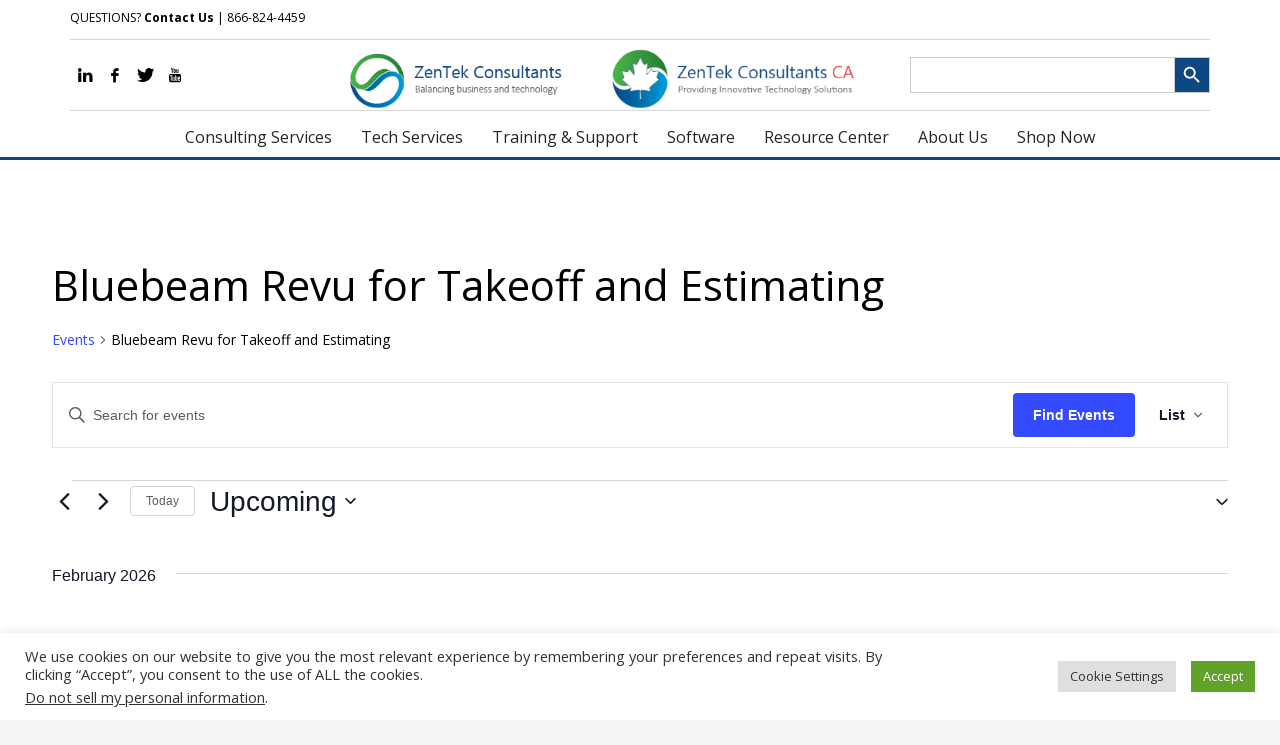

--- FILE ---
content_type: text/html; charset=UTF-8
request_url: https://zentekconsultants.net/events/category/bluebeam-courses/bluebeam-revu-for-takeoff-and-estimating/
body_size: 33559
content:
<!DOCTYPE html>
<html lang="en-US">
<head>
<meta charset="UTF-8"/>
<meta name="twitter:widgets:csp" content="on"/>
<link rel="profile" href="http://gmpg.org/xfn/11"/>
<link rel="pingback" href="https://zentekconsultants.net/xmlrpc.php"/>

<link rel='stylesheet' id='tribe-events-views-v2-bootstrap-datepicker-styles-css' href='https://zentekconsultants.net/wp-content/plugins/the-events-calendar/vendor/bootstrap-datepicker/css/bootstrap-datepicker.standalone.min.css?ver=6.15.14' type='text/css' media='all' />
<link rel='stylesheet' id='tec-variables-skeleton-css' href='https://zentekconsultants.net/wp-content/plugins/the-events-calendar/common/build/css/variables-skeleton.css?ver=6.10.1' type='text/css' media='all' />
<link rel='stylesheet' id='tribe-common-skeleton-style-css' href='https://zentekconsultants.net/wp-content/plugins/the-events-calendar/common/build/css/common-skeleton.css?ver=6.10.1' type='text/css' media='all' />
<link rel='stylesheet' id='tribe-tooltipster-css-css' href='https://zentekconsultants.net/wp-content/plugins/the-events-calendar/common/vendor/tooltipster/tooltipster.bundle.min.css?ver=6.10.1' type='text/css' media='all' />
<link rel='stylesheet' id='tribe-events-views-v2-skeleton-css' href='https://zentekconsultants.net/wp-content/plugins/the-events-calendar/build/css/views-skeleton.css?ver=6.15.14' type='text/css' media='all' />
<link rel='stylesheet' id='tec-variables-full-css' href='https://zentekconsultants.net/wp-content/plugins/the-events-calendar/common/build/css/variables-full.css?ver=6.10.1' type='text/css' media='all' />
<link rel='stylesheet' id='tribe-common-full-style-css' href='https://zentekconsultants.net/wp-content/plugins/the-events-calendar/common/build/css/common-full.css?ver=6.10.1' type='text/css' media='all' />
<link rel='stylesheet' id='tribe-events-views-v2-full-css' href='https://zentekconsultants.net/wp-content/plugins/the-events-calendar/build/css/views-full.css?ver=6.15.14' type='text/css' media='all' />
<link rel='stylesheet' id='tribe-events-views-v2-print-css' href='https://zentekconsultants.net/wp-content/plugins/the-events-calendar/build/css/views-print.css?ver=6.15.14' type='text/css' media='print' />
<link rel='stylesheet' id='tribe-events-pro-views-v2-print-css' href='https://zentekconsultants.net/wp-content/plugins/events-calendar-pro/build/css/views-print.css?ver=7.7.12' type='text/css' media='print' />
<meta name='robots' content='index, follow, max-image-preview:large, max-snippet:-1, max-video-preview:-1' />

	<!-- This site is optimized with the Yoast SEO Premium plugin v26.8 (Yoast SEO v26.8) - https://yoast.com/product/yoast-seo-premium-wordpress/ -->
	<title>Events from December 25, 2025 &#8211; February 4 &#8250; Bluebeam Courses &#8250; Bluebeam Revu for Takeoff and Estimating &#8250;  &#8211; ZenTek Consultants</title>
	<link rel="canonical" href="https://zentekconsultants.net/events/category/bluebeam-courses/bluebeam-revu-for-takeoff-and-estimating/" />
	<meta property="og:locale" content="en_US" />
	<meta property="og:type" content="website" />
	<meta property="og:title" content="Archives" />
	<meta property="og:url" content="https://zentekconsultants.net/events/category/bluebeam-courses/bluebeam-revu-for-takeoff-and-estimating/" />
	<meta property="og:site_name" content="ZenTek Consultants" />
	<meta property="og:image" content="https://zentekconsultants.net/wp-content/uploads/2020/11/logo-for-new-website.png" />
	<meta property="og:image:width" content="1301" />
	<meta property="og:image:height" content="331" />
	<meta property="og:image:type" content="image/png" />
	<script type="application/ld+json" class="yoast-schema-graph">{"@context":"https://schema.org","@graph":[{"@type":"CollectionPage","@id":"https://zentekconsultants.net/events/category/bluebeam-courses/bluebeam-revu-for-takeoff-and-estimating/","url":"https://zentekconsultants.net/events/category/bluebeam-courses/bluebeam-revu-for-takeoff-and-estimating/","name":"","isPartOf":{"@id":"https://zentekconsultants.net/#website"},"breadcrumb":{"@id":"https://zentekconsultants.net/events/category/bluebeam-courses/bluebeam-revu-for-takeoff-and-estimating/#breadcrumb"},"inLanguage":"en-US"},{"@type":"BreadcrumbList","@id":"https://zentekconsultants.net/events/category/bluebeam-courses/bluebeam-revu-for-takeoff-and-estimating/#breadcrumb","itemListElement":[{"@type":"ListItem","position":1,"name":"Home","item":"https://zentekconsultants.net/"},{"@type":"ListItem","position":2,"name":"Bluebeam Courses","item":"https://zentekconsultants.net/events/category/bluebeam-courses/"},{"@type":"ListItem","position":3,"name":"Bluebeam Revu for Takeoff and Estimating"}]},{"@type":"WebSite","@id":"https://zentekconsultants.net/#website","url":"https://zentekconsultants.net/","name":"ZenTek Consultants","description":"Balancing Business and Technology","publisher":{"@id":"https://zentekconsultants.net/#organization"},"potentialAction":[{"@type":"SearchAction","target":{"@type":"EntryPoint","urlTemplate":"https://zentekconsultants.net/?s={search_term_string}"},"query-input":{"@type":"PropertyValueSpecification","valueRequired":true,"valueName":"search_term_string"}}],"inLanguage":"en-US"},{"@type":"Organization","@id":"https://zentekconsultants.net/#organization","name":"ZenTek Consultants","url":"https://zentekconsultants.net/","logo":{"@type":"ImageObject","inLanguage":"en-US","@id":"https://zentekconsultants.net/#/schema/logo/image/","url":"https://zentekconsultants.net/wp-content/uploads/2020/12/ZenTek-Consultants-logo-mobile.png","contentUrl":"https://zentekconsultants.net/wp-content/uploads/2020/12/ZenTek-Consultants-logo-mobile.png","width":330,"height":85,"caption":"ZenTek Consultants"},"image":{"@id":"https://zentekconsultants.net/#/schema/logo/image/"},"sameAs":["https://www.facebook.com/ZenTekConsultants/","https://x.com/ZenTekConsult","https://www.linkedin.com/company/zentek-llc","https://www.youtube.com/channel/UC18E8FsGkMkbZyyf11i3fFg"],"description":"ZenTek Consultants helps Architecture, Engineering, Construction, and Manufacturing firms, as well as Government agencies, in the United States and Canada purchase, implement, and configure the software they need to grow in these complex industries. We provide a single point-of-contact for clients to buy, develop, and learn the most vital software systems. ZenTek Consultants strives to be your trusted technology partner, from initial needs through long-term support and training for your staff."}]}</script>
	<!-- / Yoast SEO Premium plugin. -->


<meta http-equiv="x-dns-prefetch-control" content="on">
<link href="https://app.ecwid.com" rel="preconnect" crossorigin />
<link href="https://ecomm.events" rel="preconnect" crossorigin />
<link href="https://d1q3axnfhmyveb.cloudfront.net" rel="preconnect" crossorigin />
<link href="https://dqzrr9k4bjpzk.cloudfront.net" rel="preconnect" crossorigin />
<link href="https://d1oxsl77a1kjht.cloudfront.net" rel="preconnect" crossorigin>
<link rel="prefetch" href="https://app.ecwid.com/script.js?61166179&data_platform=wporg&lang=en" as="script"/>
<link rel="prerender" href="https://zentekconsultants.net/cart/"/>
<link rel='dns-prefetch' href='//platform-api.sharethis.com' />
<link rel='dns-prefetch' href='//fonts.googleapis.com' />
<link rel='dns-prefetch' href='//use.fontawesome.com' />
<link rel='dns-prefetch' href='//www.googletagmanager.com' />
<link rel="alternate" type="application/rss+xml" title="ZenTek Consultants &raquo; Feed" href="https://zentekconsultants.net/feed/" />
<link rel="alternate" type="application/rss+xml" title="ZenTek Consultants &raquo; Comments Feed" href="https://zentekconsultants.net/comments/feed/" />
<link rel="alternate" type="text/calendar" title="ZenTek Consultants &raquo; iCal Feed" href="https://zentekconsultants.net/events/?ical=1" />
<link rel="alternate" type="application/rss+xml" title="ZenTek Consultants &raquo; Events Feed" href="https://zentekconsultants.net/events/feed/" />
<style id='wp-img-auto-sizes-contain-inline-css' type='text/css'>
img:is([sizes=auto i],[sizes^="auto," i]){contain-intrinsic-size:3000px 1500px}
/*# sourceURL=wp-img-auto-sizes-contain-inline-css */
</style>
<link rel='stylesheet' id='tribe-events-virtual-skeleton-css' href='https://zentekconsultants.net/wp-content/plugins/events-calendar-pro/build/css/events-virtual-skeleton.css?ver=7.7.12' type='text/css' media='all' />
<link rel='stylesheet' id='tribe-events-virtual-full-css' href='https://zentekconsultants.net/wp-content/plugins/events-calendar-pro/build/css/events-virtual-full.css?ver=7.7.12' type='text/css' media='all' />
<link rel='stylesheet' id='tec-events-pro-single-css' href='https://zentekconsultants.net/wp-content/plugins/events-calendar-pro/build/css/events-single.css?ver=7.7.12' type='text/css' media='all' />
<link rel='stylesheet' id='tribe-events-pro-mini-calendar-block-styles-css' href='https://zentekconsultants.net/wp-content/plugins/events-calendar-pro/build/css/tribe-events-pro-mini-calendar-block.css?ver=7.7.12' type='text/css' media='all' />
<link rel='stylesheet' id='zn_all_g_fonts-css' href='//fonts.googleapis.com/css?family=Open+Sans%3A300%2Cregular%2C600%2C700%2C800%7CNoto+Sans%3Aregular%2C700%7CNunito+Sans%3A300%2Cregular%2C700%2C900%7CRoboto%7CRoboto+Condensed%7CLato%7CArimo%7CNoto+Sans+SC%7CNoto+Sans+HK%7CFira+Sans&#038;ver=6.9' type='text/css' media='all' />
<style id='wp-emoji-styles-inline-css' type='text/css'>

	img.wp-smiley, img.emoji {
		display: inline !important;
		border: none !important;
		box-shadow: none !important;
		height: 1em !important;
		width: 1em !important;
		margin: 0 0.07em !important;
		vertical-align: -0.1em !important;
		background: none !important;
		padding: 0 !important;
	}
/*# sourceURL=wp-emoji-styles-inline-css */
</style>
<link rel='stylesheet' id='wp-block-library-css' href='https://zentekconsultants.net/wp-includes/css/dist/block-library/style.min.css?ver=6.9' type='text/css' media='all' />
<style id='global-styles-inline-css' type='text/css'>
:root{--wp--preset--aspect-ratio--square: 1;--wp--preset--aspect-ratio--4-3: 4/3;--wp--preset--aspect-ratio--3-4: 3/4;--wp--preset--aspect-ratio--3-2: 3/2;--wp--preset--aspect-ratio--2-3: 2/3;--wp--preset--aspect-ratio--16-9: 16/9;--wp--preset--aspect-ratio--9-16: 9/16;--wp--preset--color--black: #000000;--wp--preset--color--cyan-bluish-gray: #abb8c3;--wp--preset--color--white: #ffffff;--wp--preset--color--pale-pink: #f78da7;--wp--preset--color--vivid-red: #cf2e2e;--wp--preset--color--luminous-vivid-orange: #ff6900;--wp--preset--color--luminous-vivid-amber: #fcb900;--wp--preset--color--light-green-cyan: #7bdcb5;--wp--preset--color--vivid-green-cyan: #00d084;--wp--preset--color--pale-cyan-blue: #8ed1fc;--wp--preset--color--vivid-cyan-blue: #0693e3;--wp--preset--color--vivid-purple: #9b51e0;--wp--preset--gradient--vivid-cyan-blue-to-vivid-purple: linear-gradient(135deg,rgb(6,147,227) 0%,rgb(155,81,224) 100%);--wp--preset--gradient--light-green-cyan-to-vivid-green-cyan: linear-gradient(135deg,rgb(122,220,180) 0%,rgb(0,208,130) 100%);--wp--preset--gradient--luminous-vivid-amber-to-luminous-vivid-orange: linear-gradient(135deg,rgb(252,185,0) 0%,rgb(255,105,0) 100%);--wp--preset--gradient--luminous-vivid-orange-to-vivid-red: linear-gradient(135deg,rgb(255,105,0) 0%,rgb(207,46,46) 100%);--wp--preset--gradient--very-light-gray-to-cyan-bluish-gray: linear-gradient(135deg,rgb(238,238,238) 0%,rgb(169,184,195) 100%);--wp--preset--gradient--cool-to-warm-spectrum: linear-gradient(135deg,rgb(74,234,220) 0%,rgb(151,120,209) 20%,rgb(207,42,186) 40%,rgb(238,44,130) 60%,rgb(251,105,98) 80%,rgb(254,248,76) 100%);--wp--preset--gradient--blush-light-purple: linear-gradient(135deg,rgb(255,206,236) 0%,rgb(152,150,240) 100%);--wp--preset--gradient--blush-bordeaux: linear-gradient(135deg,rgb(254,205,165) 0%,rgb(254,45,45) 50%,rgb(107,0,62) 100%);--wp--preset--gradient--luminous-dusk: linear-gradient(135deg,rgb(255,203,112) 0%,rgb(199,81,192) 50%,rgb(65,88,208) 100%);--wp--preset--gradient--pale-ocean: linear-gradient(135deg,rgb(255,245,203) 0%,rgb(182,227,212) 50%,rgb(51,167,181) 100%);--wp--preset--gradient--electric-grass: linear-gradient(135deg,rgb(202,248,128) 0%,rgb(113,206,126) 100%);--wp--preset--gradient--midnight: linear-gradient(135deg,rgb(2,3,129) 0%,rgb(40,116,252) 100%);--wp--preset--font-size--small: 13px;--wp--preset--font-size--medium: 20px;--wp--preset--font-size--large: 36px;--wp--preset--font-size--x-large: 42px;--wp--preset--spacing--20: 0.44rem;--wp--preset--spacing--30: 0.67rem;--wp--preset--spacing--40: 1rem;--wp--preset--spacing--50: 1.5rem;--wp--preset--spacing--60: 2.25rem;--wp--preset--spacing--70: 3.38rem;--wp--preset--spacing--80: 5.06rem;--wp--preset--shadow--natural: 6px 6px 9px rgba(0, 0, 0, 0.2);--wp--preset--shadow--deep: 12px 12px 50px rgba(0, 0, 0, 0.4);--wp--preset--shadow--sharp: 6px 6px 0px rgba(0, 0, 0, 0.2);--wp--preset--shadow--outlined: 6px 6px 0px -3px rgb(255, 255, 255), 6px 6px rgb(0, 0, 0);--wp--preset--shadow--crisp: 6px 6px 0px rgb(0, 0, 0);}:where(.is-layout-flex){gap: 0.5em;}:where(.is-layout-grid){gap: 0.5em;}body .is-layout-flex{display: flex;}.is-layout-flex{flex-wrap: wrap;align-items: center;}.is-layout-flex > :is(*, div){margin: 0;}body .is-layout-grid{display: grid;}.is-layout-grid > :is(*, div){margin: 0;}:where(.wp-block-columns.is-layout-flex){gap: 2em;}:where(.wp-block-columns.is-layout-grid){gap: 2em;}:where(.wp-block-post-template.is-layout-flex){gap: 1.25em;}:where(.wp-block-post-template.is-layout-grid){gap: 1.25em;}.has-black-color{color: var(--wp--preset--color--black) !important;}.has-cyan-bluish-gray-color{color: var(--wp--preset--color--cyan-bluish-gray) !important;}.has-white-color{color: var(--wp--preset--color--white) !important;}.has-pale-pink-color{color: var(--wp--preset--color--pale-pink) !important;}.has-vivid-red-color{color: var(--wp--preset--color--vivid-red) !important;}.has-luminous-vivid-orange-color{color: var(--wp--preset--color--luminous-vivid-orange) !important;}.has-luminous-vivid-amber-color{color: var(--wp--preset--color--luminous-vivid-amber) !important;}.has-light-green-cyan-color{color: var(--wp--preset--color--light-green-cyan) !important;}.has-vivid-green-cyan-color{color: var(--wp--preset--color--vivid-green-cyan) !important;}.has-pale-cyan-blue-color{color: var(--wp--preset--color--pale-cyan-blue) !important;}.has-vivid-cyan-blue-color{color: var(--wp--preset--color--vivid-cyan-blue) !important;}.has-vivid-purple-color{color: var(--wp--preset--color--vivid-purple) !important;}.has-black-background-color{background-color: var(--wp--preset--color--black) !important;}.has-cyan-bluish-gray-background-color{background-color: var(--wp--preset--color--cyan-bluish-gray) !important;}.has-white-background-color{background-color: var(--wp--preset--color--white) !important;}.has-pale-pink-background-color{background-color: var(--wp--preset--color--pale-pink) !important;}.has-vivid-red-background-color{background-color: var(--wp--preset--color--vivid-red) !important;}.has-luminous-vivid-orange-background-color{background-color: var(--wp--preset--color--luminous-vivid-orange) !important;}.has-luminous-vivid-amber-background-color{background-color: var(--wp--preset--color--luminous-vivid-amber) !important;}.has-light-green-cyan-background-color{background-color: var(--wp--preset--color--light-green-cyan) !important;}.has-vivid-green-cyan-background-color{background-color: var(--wp--preset--color--vivid-green-cyan) !important;}.has-pale-cyan-blue-background-color{background-color: var(--wp--preset--color--pale-cyan-blue) !important;}.has-vivid-cyan-blue-background-color{background-color: var(--wp--preset--color--vivid-cyan-blue) !important;}.has-vivid-purple-background-color{background-color: var(--wp--preset--color--vivid-purple) !important;}.has-black-border-color{border-color: var(--wp--preset--color--black) !important;}.has-cyan-bluish-gray-border-color{border-color: var(--wp--preset--color--cyan-bluish-gray) !important;}.has-white-border-color{border-color: var(--wp--preset--color--white) !important;}.has-pale-pink-border-color{border-color: var(--wp--preset--color--pale-pink) !important;}.has-vivid-red-border-color{border-color: var(--wp--preset--color--vivid-red) !important;}.has-luminous-vivid-orange-border-color{border-color: var(--wp--preset--color--luminous-vivid-orange) !important;}.has-luminous-vivid-amber-border-color{border-color: var(--wp--preset--color--luminous-vivid-amber) !important;}.has-light-green-cyan-border-color{border-color: var(--wp--preset--color--light-green-cyan) !important;}.has-vivid-green-cyan-border-color{border-color: var(--wp--preset--color--vivid-green-cyan) !important;}.has-pale-cyan-blue-border-color{border-color: var(--wp--preset--color--pale-cyan-blue) !important;}.has-vivid-cyan-blue-border-color{border-color: var(--wp--preset--color--vivid-cyan-blue) !important;}.has-vivid-purple-border-color{border-color: var(--wp--preset--color--vivid-purple) !important;}.has-vivid-cyan-blue-to-vivid-purple-gradient-background{background: var(--wp--preset--gradient--vivid-cyan-blue-to-vivid-purple) !important;}.has-light-green-cyan-to-vivid-green-cyan-gradient-background{background: var(--wp--preset--gradient--light-green-cyan-to-vivid-green-cyan) !important;}.has-luminous-vivid-amber-to-luminous-vivid-orange-gradient-background{background: var(--wp--preset--gradient--luminous-vivid-amber-to-luminous-vivid-orange) !important;}.has-luminous-vivid-orange-to-vivid-red-gradient-background{background: var(--wp--preset--gradient--luminous-vivid-orange-to-vivid-red) !important;}.has-very-light-gray-to-cyan-bluish-gray-gradient-background{background: var(--wp--preset--gradient--very-light-gray-to-cyan-bluish-gray) !important;}.has-cool-to-warm-spectrum-gradient-background{background: var(--wp--preset--gradient--cool-to-warm-spectrum) !important;}.has-blush-light-purple-gradient-background{background: var(--wp--preset--gradient--blush-light-purple) !important;}.has-blush-bordeaux-gradient-background{background: var(--wp--preset--gradient--blush-bordeaux) !important;}.has-luminous-dusk-gradient-background{background: var(--wp--preset--gradient--luminous-dusk) !important;}.has-pale-ocean-gradient-background{background: var(--wp--preset--gradient--pale-ocean) !important;}.has-electric-grass-gradient-background{background: var(--wp--preset--gradient--electric-grass) !important;}.has-midnight-gradient-background{background: var(--wp--preset--gradient--midnight) !important;}.has-small-font-size{font-size: var(--wp--preset--font-size--small) !important;}.has-medium-font-size{font-size: var(--wp--preset--font-size--medium) !important;}.has-large-font-size{font-size: var(--wp--preset--font-size--large) !important;}.has-x-large-font-size{font-size: var(--wp--preset--font-size--x-large) !important;}
/*# sourceURL=global-styles-inline-css */
</style>

<style id='classic-theme-styles-inline-css' type='text/css'>
/*! This file is auto-generated */
.wp-block-button__link{color:#fff;background-color:#32373c;border-radius:9999px;box-shadow:none;text-decoration:none;padding:calc(.667em + 2px) calc(1.333em + 2px);font-size:1.125em}.wp-block-file__button{background:#32373c;color:#fff;text-decoration:none}
/*# sourceURL=/wp-includes/css/classic-themes.min.css */
</style>
<style id='font-awesome-svg-styles-default-inline-css' type='text/css'>
.svg-inline--fa {
  display: inline-block;
  height: 1em;
  overflow: visible;
  vertical-align: -.125em;
}
/*# sourceURL=font-awesome-svg-styles-default-inline-css */
</style>
<link rel='stylesheet' id='font-awesome-svg-styles-css' href='https://zentekconsultants.net/wp-content/uploads/font-awesome/v5.15.3/css/svg-with-js.css' type='text/css' media='all' />
<style id='font-awesome-svg-styles-inline-css' type='text/css'>
   .wp-block-font-awesome-icon svg::before,
   .wp-rich-text-font-awesome-icon svg::before {content: unset;}
/*# sourceURL=font-awesome-svg-styles-inline-css */
</style>
<link rel='stylesheet' id='cookie-law-info-css' href='https://zentekconsultants.net/wp-content/plugins/cookie-law-info/legacy/public/css/cookie-law-info-public.css?ver=3.3.9.1' type='text/css' media='all' />
<link rel='stylesheet' id='cookie-law-info-gdpr-css' href='https://zentekconsultants.net/wp-content/plugins/cookie-law-info/legacy/public/css/cookie-law-info-gdpr.css?ver=3.3.9.1' type='text/css' media='all' />
<link rel='stylesheet' id='ecwid-css-css' href='https://zentekconsultants.net/wp-content/plugins/ecwid-shopping-cart/css/frontend.css?ver=7.0.5' type='text/css' media='all' />
<link rel='stylesheet' id='share-this-share-buttons-sticky-css' href='https://zentekconsultants.net/wp-content/plugins/sharethis-share-buttons/css/mu-style.css?ver=1754920087' type='text/css' media='all' />
<link rel='stylesheet' id='rt-fontawsome-css' href='https://zentekconsultants.net/wp-content/plugins/the-post-grid/assets/vendor/font-awesome/css/font-awesome.min.css?ver=7.8.8' type='text/css' media='all' />
<link rel='stylesheet' id='rt-tpg-shortcode-css' href='https://zentekconsultants.net/wp-content/plugins/the-post-grid/assets/css/tpg-shortcode.min.css?ver=7.8.8' type='text/css' media='all' />
<link rel='stylesheet' id='ivory-search-styles-css' href='https://zentekconsultants.net/wp-content/plugins/add-search-to-menu/public/css/ivory-search.min.css?ver=5.5.13' type='text/css' media='all' />
<link rel='stylesheet' id='tec-category-colors-frontend-styles-css' href='https://zentekconsultants.net/wp-content/plugins/the-events-calendar/build//css/category-colors/frontend-category.css?ver=6.15.14' type='text/css' media='all' />
<style id='tec-category-colors-frontend-styles-inline-css' type='text/css'>
.tribe_events_cat-autocad-courses{--tec-color-category-primary:#ff0000;--tec-color-category-secondary:#ffffff}.tribe_events_cat-civil-3d-courses{--tec-color-category-primary:#b9223a;--tec-color-category-secondary:#ffffff}.tribe_events_cat-bluebeam-courses{--tec-color-category-primary:#aa04b0;--tec-color-category-secondary:#ffffff}.tribe_events_cat-revit-courses{--tec-color-category-primary:#ffda52;--tec-color-category-secondary:#ffffff}.tribe_events_cat-microsoft-courses{--tec-color-category-primary:#68b04d;--tec-color-category-secondary:#ffffff}.tribe_events_cat-webinars{--tec-color-category-primary:#25a9b0;--tec-color-category-secondary:#ffffff}.tribe_events_cat-bricscad-courses{--tec-color-category-primary:#4093ff;--tec-color-category-secondary:#ffffff}.tribe_events_cat-bluebeam-revu-for-beginners{--tec-color-category-primary:#aa04b0;--tec-color-category-secondary:#ffffff}.tribe_events_cat-bluebeam-revu-for-the-ipad-beginners{--tec-color-category-primary:#aa04b0;--tec-color-category-secondary:#ffffff}.tribe_events_cat-bluebeam-revu-for-takeoff-and-estimating{--tec-color-category-primary:#aa04b0;--tec-color-category-secondary:#ffffff}.tribe_events_cat-bluebeam-revu-for-site-and-civil-projects{--tec-color-category-primary:#aa04b0;--tec-color-category-secondary:#ffffff}.tribe_events_cat-bluebeam-revu-for-electrical-work{--tec-color-category-primary:#aa04b0;--tec-color-category-secondary:#ffffff}.tribe_events_cat-bluebeam-revu-for-structural-work{--tec-color-category-primary:#aa04b0;--tec-color-category-secondary:#ffffff}.tribe_events_cat-bluebeam-revu-for-power-users{--tec-color-category-primary:#aa04b0;--tec-color-category-secondary:#ffffff}.tribe_events_cat-bluebeam-revu-for-punch-list-processes{--tec-color-category-primary:#aa04b0;--tec-color-category-secondary:#ffffff}.tribe_events_cat-bluebeam-advanced-customization{--tec-color-category-primary:#aa04b0;--tec-color-category-secondary:#ffffff}.tribe_events_cat-bricscad-mastering-the-basics-i{--tec-color-category-primary:#4093ff;--tec-color-category-secondary:#ffffff}.tribe_events_cat-bricscad-mastering-the-basics-ii{--tec-color-category-primary:#4093ff;--tec-color-category-secondary:#ffffff}.tribe_events_cat-bricscad-mastering-the-basics-iii{--tec-color-category-primary:#4093ff;--tec-color-category-secondary:#ffffff}.tribe_events_cat-bricscad-basics-of-mechanical-design{--tec-color-category-primary:#4093ff;--tec-color-category-secondary:#ffffff}.tribe_events_cat-bim-modeling-made-simple-with-bricscad-bim{--tec-color-category-primary:#4093ff;--tec-color-category-secondary:#ffffff}.tribe_events_cat-making-the-move-from-autocad-to-bricscad{--tec-color-category-primary:#4093ff;--tec-color-category-secondary:#ffffff}.tribe_events_cat-getting-started-with-bricscad{--tec-color-category-primary:#4093ff;--tec-color-category-secondary:#ffffff}.tribe_events_cat-basic-cad-drafting-with-bricscad{--tec-color-category-primary:#4093ff;--tec-color-category-secondary:#ffffff}.tribe_events_cat-introduction-to-autocad-civil-3d{--tec-color-category-primary:#b9223a;--tec-color-category-secondary:#ffffff}.tribe_events_cat-civil-3d-for-surveyors{--tec-color-category-primary:#b9223a;--tec-color-category-secondary:#ffffff}.tribe_events_cat-civil-3d-site-design-simplified{--tec-color-category-primary:#b9223a;--tec-color-category-secondary:#ffffff}.tribe_events_cat-hands-on-site-design-for-drafters{--tec-color-category-primary:#b9223a;--tec-color-category-secondary:#ffffff}.tribe_events_cat-civil-3d-feature-lines-for-simple-grading{--tec-color-category-primary:#b9223a;--tec-color-category-secondary:#ffffff}.tribe_events_cat-civil-3d-road-layout-made-easy{--tec-color-category-primary:#b9223a;--tec-color-category-secondary:#ffffff}.tribe_events_cat-civil-3d-survey-points-explained{--tec-color-category-primary:#b9223a;--tec-color-category-secondary:#ffffff}.tribe_events_cat-civil-3d-perfecting-the-profile{--tec-color-category-primary:#b9223a;--tec-color-category-secondary:#ffffff}.tribe_events_cat-civil-3d-the-power-of-parcels{--tec-color-category-primary:#b9223a;--tec-color-category-secondary:#ffffff}.tribe_events_cat-from-the-ground-up-understanding-modern-civil-design{--tec-color-category-primary:#b9223a;--tec-color-category-secondary:#ffffff}.tribe_events_cat-preliminary-site-design-in-civil-3d{--tec-color-category-primary:#b9223a;--tec-color-category-secondary:#ffffff}.tribe_events_cat-roadway-design-in-civil-3d{--tec-color-category-primary:#b9223a;--tec-color-category-secondary:#ffffff}.tribe_events_cat-grading-design-in-civil-3d{--tec-color-category-primary:#b9223a;--tec-color-category-secondary:#ffffff}.tribe_events_cat-final-site-design-in-civil-3d{--tec-color-category-primary:#b9223a;--tec-color-category-secondary:#ffffff}.tribe_events_cat-civil-3d-corridors-for-real-world-use{--tec-color-category-primary:#b9223a;--tec-color-category-secondary:#ffffff}.tribe_events_cat-pressure-pipes-in-civil-3d-the-full-design-process{--tec-color-category-primary:#b9223a;--tec-color-category-secondary:#ffffff}.tribe_events_cat-civil-3d-pipe-networks-for-designers{--tec-color-category-primary:#b9223a;--tec-color-category-secondary:#ffffff}.tribe_events_cat-civil-3d-advanced-surfaces{--tec-color-category-primary:#b9223a;--tec-color-category-secondary:#ffffff}.tribe_events_cat-cad-management-for-autocad-civil-3d-i{--tec-color-category-primary:#b9223a;--tec-color-category-secondary:#fcfcfc}.tribe_events_cat-cad-management-for-autocad-civil-3d-ii{--tec-color-category-primary:#b9223a;--tec-color-category-secondary:#ffffff}.tribe_events_cat-roadway-rehab-corridors-in-civil-3d{--tec-color-category-primary:#b9223a;--tec-color-category-secondary:#ffffff}.tribe_events_cat-storm-and-sanitary-analysis-simplified{--tec-color-category-primary:#b9223a;--tec-color-category-secondary:#ffffff}.tribe_events_cat-autodesk-revit-exploring-the-essentials{--tec-color-category-primary:#ffda52;--tec-color-category-secondary:#ffffff}.tribe_events_cat-revit-for-architecture{--tec-color-category-primary:#ffda52;--tec-color-category-secondary:#ffffff}.tribe_events_cat-revit-for-interior-designers{--tec-color-category-primary:#ffda52;--tec-color-category-secondary:#ffffff}.tribe_events_cat-revit-electrical-essentials{--tec-color-category-primary:#ffda52;--tec-color-category-secondary:#ffffff}.tribe_events_cat-revit-mechanical-and-plumbing-essentials{--tec-color-category-primary:#ffda52;--tec-color-category-secondary:#ffffff}.tribe_events_cat-revit-structure-simplified{--tec-color-category-primary:#ffda52;--tec-color-category-secondary:#ffffff}.tribe_events_cat-dynamo-for-revit-beginners-course{--tec-color-category-primary:#ffda52;--tec-color-category-secondary:#ffffff}.tribe_events_cat-revit-family-fundamentals{--tec-color-category-primary:#ffda52;--tec-color-category-secondary:#ffffff}.tribe_events_cat-revit-mastering-the-model{--tec-color-category-primary:#ffda52;--tec-color-category-secondary:#ffffff}.tribe_events_cat-revit-for-construction{--tec-color-category-primary:#ffda52;--tec-color-category-secondary:#ffffff}.tribe_events_cat-revit-electrical-beyond-the-basics{--tec-color-category-primary:#ffda52;--tec-color-category-secondary:#ffffff}.tribe_events_cat-revit-mechanical-and-plumbing-beyond-the-basics{--tec-color-category-primary:#ffda52;--tec-color-category-secondary:#ffffff}.tribe_events_cat-revit-structure-beyond-the-basics{--tec-color-category-primary:#ffda52;--tec-color-category-secondary:#ffffff}.tribe_events_cat-advanced-dynamo-for-revit{--tec-color-category-primary:#ffda52;--tec-color-category-secondary:#ffffff}.tribe_events_cat-building-information-modeling-with-autodesk-revit-and-bim-360{--tec-color-category-primary:#ffda52;--tec-color-category-secondary:#ffffff}.tribe_events_cat-revit-advanced-families{--tec-color-category-primary:#ffda52;--tec-color-category-secondary:#ffffff}.tribe_events_cat-revit-management-templates-and-more{--tec-color-category-primary:#ffda52;--tec-color-category-secondary:#ffffff}.tribe_events_cat-autodesk-revit-enscape{--tec-color-category-primary:#ffda52;--tec-color-category-secondary:#ffffff}.tribe_events_cat-microsoft-excel-basics{--tec-color-category-primary:#68b04d;--tec-color-category-secondary:#ffffff}.tribe_events_cat-microsoft-project-professional-the-basics{--tec-color-category-primary:#68b04d;--tec-color-category-secondary:#ffffff}.tribe_events_cat-microsoft-word-the-overlooked-tools{--tec-color-category-primary:#68b04d;--tec-color-category-secondary:#ffffff}.tribe_events_cat-present-like-a-pro-with-powerpoint{--tec-color-category-primary:#68b04d;--tec-color-category-secondary:#ffffff}.tribe_events_cat-microsoft-teams-for-remote-users{--tec-color-category-primary:#68b04d;--tec-color-category-secondary:#ffffff}.tribe_events_cat-microsoft-excel-intermediate{--tec-color-category-primary:#68b04d;--tec-color-category-secondary:#ffffff}.tribe_events_cat-microsoft-teams-for-better-business-control{--tec-color-category-primary:#68b04d;--tec-color-category-secondary:#ffffff}.tribe_events_cat-mastering-microsoft-sharepoint-online{--tec-color-category-primary:#68b04d;--tec-color-category-secondary:#ffffff}.tribe_events_cat-interactive-presentations-powerpoint-for-professional-use{--tec-color-category-primary:#68b04d;--tec-color-category-secondary:#ffffff}.tribe_events_cat-microsoft-project-for-construction-management{--tec-color-category-primary:#68b04d;--tec-color-category-secondary:#ffffff}.tribe_events_cat-procore-courses{--tec-color-category-primary:#f15623;--tec-color-category-secondary:#ffffff}.tribe_events_cat-procore-for-general-users{--tec-color-category-primary:#f15623;--tec-color-category-secondary:#ffffff}.tribe_events_cat-using-project-explorer-for-autocad-civil-3d{--tec-color-category-primary:#b9223a;--tec-color-category-secondary:#ffffff}.tribe_events_cat-pressure-pipes-in-autocad-civil-3d-2022-the-new-process{--tec-color-category-primary:#b9223a;--tec-color-category-secondary:#ffffff}.tribe_events_cat-grading-optimization-for-autocad-civil-3d{--tec-color-category-primary:#b9223a;--tec-color-category-secondary:#ffffff}.tribe_events_cat-revit-for-plumbing-and-fire-protection{--tec-color-category-primary:#ffda52;--tec-color-category-secondary:#ffffff}.tribe_events_cat-build-better-corridors-in-autocad-civil-3d-using-subassembly-composer{--tec-color-category-primary:#b9223a;--tec-color-category-secondary:#ffffff}.tribe_events_cat-establishing-field-to-finish-in-autocad-civil-3d{--tec-color-category-primary:#b9223a;--tec-color-category-secondary:#ffffff}.tribe_events_cat-practical-construction-use-of-bluebeam-revu{--tec-color-category-primary:#aa04b0;--tec-color-category-secondary:#ffffff}.tribe_events_cat-standardized-construction-control-processes-for-bluebeam{--tec-color-category-primary:#aa04b0;--tec-color-category-secondary:#ffffff}.tribe_events_cat-simplifying-the-revit-template-creation-process{--tec-color-category-primary:#ffda52;--tec-color-category-secondary:#ffffff}.tribe_events_cat-autodesk-revit-for-mechanical-plumbing-construction{--tec-color-category-primary:#ffda52;--tec-color-category-secondary:#ffffff}.tribe_events_cat-better-construction-controls-with-bluebeam-cloud{--tec-color-category-primary:#aa04b0;--tec-color-category-secondary:#ffffff}.tribe_events_cat-procore-for-subcontractors{--tec-color-category-primary:#f15623;--tec-color-category-secondary:#ffffff}.tribe_events_cat-the-civil-3d-hydrology-toolbox-exposed{--tec-color-category-primary:#b9223a;--tec-color-category-secondary:#ffffff}.tribe_events_cat-bricscad-beyond-the-basics{--tec-color-category-primary:#4093ff;--tec-color-category-secondary:#ffffff}.tribe_events_cat-practical-construction-management-in-procore{--tec-color-category-primary:#f15623;--tec-color-category-secondary:#ffffff}.tribe_events_cat-microsoft-excel-for-construction-scheduling-estimating{--tec-color-category-primary:#68b04d;--tec-color-category-secondary:#ffffff}.tribe_events_cat-civil-3d-for-public-works{--tec-color-category-primary:#b9223a;--tec-color-category-secondary:#ffffff}.tribe_events_cat-your-kick-start-into-autocad-civil-3d{--tec-color-category-primary:#b9223a;--tec-color-category-secondary:#ffffff}.tribe_events_cat-bluebeam-for-as-built-documentation{--tec-color-category-primary:#aa04b0;--tec-color-category-secondary:#ffffff}.tribe_events_cat-bluebeam-revu-for-office-administrators{--tec-color-category-primary:#aa04b0;--tec-color-category-secondary:#ffffff}.tribe_events_cat-bluebeam-revu-for-project-management{--tec-color-category-primary:#aa04b0;--tec-color-category-secondary:#ffffff}.tribe_events_cat-procore-for-field-staff-superintendents{--tec-color-category-primary:#f15623;--tec-color-category-secondary:#ffffff}.tribe_events_cat-procore-for-field-staff-superintendents-android-ios{--tec-color-category-primary:#f15623;--tec-color-category-secondary:#ffffff}.tribe_events_cat-modern-construction-concepts-with-procore{--tec-color-category-primary:#f15623;--tec-color-category-secondary:#ffffff}.tribe_events_cat-part-building-in-autocad-civil-3d{--tec-color-category-primary:#b9223a;--tec-color-category-secondary:#ffffff}.tribe_events_cat-microsoft-teams-and-onenote-for-everyone{--tec-color-category-primary:#68b04d;--tec-color-category-secondary:#ffffff}.tribe_events_cat-microsoft-project-for-the-web-pwa-for-project-management{--tec-color-category-primary:#68b04d;--tec-color-category-secondary:#ffffff}.tribe_events_cat-bluebeam-revu-training-for-public-agency-work{--tec-color-category-primary:#aa04b0;--tec-color-category-secondary:#ffffff}.tribe_events_cat-holiday{--tec-color-category-secondary:#90d179}.tribe_events_cat-bluebeam-simplified-for-daily-use{--tec-color-category-primary:#aa04b0}.tribe_events_cat-practical-quantity-takeoff-with-bluebeam-i{--tec-color-category-primary:#aa04b0}.tribe_events_cat-practical-quantity-takeoff-with-bluebeam-ii{--tec-color-category-primary:#aa04b0}.tribe_events_cat-from-redlines-to-finished-cad-work-in-bluebeam-revu{--tec-color-category-primary:#aa04b0}.tribe_events_cat-primavera-p6-courses{--tec-color-category-primary:#a0ce16;--tec-color-category-secondary:#ffffff}.tribe_events_cat-primavera-p6-basics{--tec-color-category-primary:#a0ce16;--tec-color-category-secondary:#ffffff}.tribe_events_cat-primavera-p6-advanced{--tec-color-category-primary:#a0ce16;--tec-color-category-secondary:#ffffff}.tribe_events_cat-civil-3d-substation-design-simplified{--tec-color-category-primary:#b9223a;--tec-color-category-secondary:#ffffff}.tribe_events_cat-advanced-corridor-modeling-in-civil-3d{--tec-color-category-primary:#b9223a;--tec-color-category-secondary:#ffffff}.tribe_events_cat-preliminary-designs-in-infraworks-i{--tec-color-category-primary:#0d0087;--tec-color-category-secondary:#ffffff}.tribe_events_cat-autodesk-infraworks-courses{--tec-color-category-primary:#0d0087;--tec-color-category-secondary:#ffffff}.tribe_events_cat-vehicle-tracking-courses{--tec-color-category-primary:#0d0087;--tec-color-category-secondary:#ffffff}.tribe_events_cat-mastering-swept-path-analysis-i{--tec-color-category-primary:#0d0087;--tec-color-category-secondary:#ffffff}.tribe_events_cat-full-site-design-with-infraworks-i{--tec-color-category-primary:#0d0087;--tec-color-category-secondary:#ffffff}.tribe_events_cat-autodesk-build-essentials-autodesk-build-essentials{--tec-color-category-primary:#cfcfcf;--tec-color-category-secondary:#ffffff}.tribe_events_cat-revit-for-project-managers{--tec-color-category-primary:#ffda52}.tribe_events_cat-parking-lot-design-i{--tec-color-category-primary:#b9223a;--tec-color-category-secondary:#ffffff}.tribe_events_cat-autodesk-construction-cloud-courses{--tec-color-category-primary:#d8d8d8}.tribe_events_cat-autodesk-construction-cloud-using-real-world-data{--tec-color-category-primary:#cfcfcf}.tribe_events_cat-full-site-design-with-infraworks-ii{--tec-color-category-primary:#0d0087;--tec-color-category-secondary:#ffffff}.tribe_events_cat-preliminary-designs-in-infraworks-ii{--tec-color-category-primary:#0d0087;--tec-color-category-secondary:#ffffff}.tribe_events_cat-mastering-swept-path-analysis-ii{--tec-color-category-primary:#0d0087;--tec-color-category-secondary:#ffffff}.tribe_events_cat-parking-lot-design-ii{--tec-color-category-primary:#b9223a;--tec-color-category-secondary:#ffffff}.tribe_events_cat-parking-lot-design-ii-vt{--tec-color-category-primary:#0d0087;--tec-color-category-secondary:#ffffff}.tribe_events_cat-autodesk-build-basic-document-and-form-controls{--tec-color-category-primary:#cfcfcf;--tec-color-category-secondary:#ffffff}.tribe_events_cat-autodesk-build-vital-construction-management-forms{--tec-color-category-primary:#cfcfcf;--tec-color-category-secondary:#ffffff}.tribe_events_cat-autodesk-construction-cloud-model-coordination-and-analytics{--tec-color-category-primary:#cfcfcf;--tec-color-category-secondary:#ffffff}.tribe_events_cat-autodesk-construction-cloud-for-multiple-project-control{--tec-color-category-primary:#cfcfcf;--tec-color-category-secondary:#ffffff}.tribe_events_cat-practical-autodesk-construction-cloud-build-docs{--tec-color-category-primary:#cfcfcf;--tec-color-category-secondary:#ffffff}.tribe_events_cat-costs-rfis-and-submittals-in-autodesk-construction-cloud{--tec-color-category-primary:#cfcfcf;--tec-color-category-secondary:#ffffff}.tribe_events_cat-construction-management-in-autodesk-construction-cloud-i{--tec-color-category-primary:#cfcfcf;--tec-color-category-secondary:#ffffff}.tribe_events_cat-construction-management-in-autodesk-construction-cloud-ii{--tec-color-category-primary:#cfcfcf;--tec-color-category-secondary:#ffffff}.tribe_events_cat-construction-management-in-autodesk-construction-cloud-iii{--tec-color-category-primary:#cfcfcf;--tec-color-category-secondary:#ffffff}.tribe_events_cat-construction-management-in-autodesk-construction-cloud-iv{--tec-color-category-primary:#cfcfcf;--tec-color-category-secondary:#ffffff}.tribe_events_cat-construction-management-in-autodesk-construction-cloud-v{--tec-color-category-primary:#cfcfcf;--tec-color-category-secondary:#ffffff}.tribe_events_cat-construction-management-in-autodesk-construction-cloud-vi{--tec-color-category-primary:#cfcfcf;--tec-color-category-secondary:#ffffff}.tribe_events_cat-construction-management-in-autodesk-construction-cloud-vii{--tec-color-category-primary:#cfcfcf;--tec-color-category-secondary:#ffffff}.tribe_events_cat-construction-management-in-autodesk-construction-cloud-viii{--tec-color-category-primary:#cfcfcf;--tec-color-category-secondary:#ffffff}.tribe_events_cat-autocad-drafting-basics-i{--tec-color-category-primary:#ff0000;--tec-color-category-secondary:#ffffff}.tribe_events_cat-autocad-drafting-basics-ii{--tec-color-category-primary:#ff0000;--tec-color-category-secondary:#ffffff}.tribe_events_cat-autocad-drafting-basics-iii{--tec-color-category-primary:#ff0000;--tec-color-category-secondary:#ffffff}.tribe_events_cat-autocad-drafting-basics-iv{--tec-color-category-primary:#ff0000;--tec-color-category-secondary:#ffffff}.tribe_events_cat-autocad-drafting-basics-v{--tec-color-category-primary:#ff0000;--tec-color-category-secondary:#ffffff}.tribe_events_cat-autocad-drafting-basics-vi{--tec-color-category-primary:#ff0000;--tec-color-category-secondary:#ffffff}.tribe_events_cat-cad-for-construction-firms-i{--tec-color-category-primary:#ff0000;--tec-color-category-secondary:#ffffff}.tribe_events_cat-cad-for-construction-firms-ii{--tec-color-category-primary:#ff0000;--tec-color-category-secondary:#ffffff}.tribe_events_cat-autocad-map-3d-basics-i{--tec-color-category-primary:#ff0000;--tec-color-category-secondary:#ffffff}.tribe_events_cat-autocad-map-3d-basics-ii{--tec-color-category-primary:#ff0000;--tec-color-category-secondary:#ffffff}.tribe_events_cat-its-not-always-bim-2d-autocad-architecture-i{--tec-color-category-primary:#ff0000;--tec-color-category-secondary:#ffffff}.tribe_events_cat-its-not-always-bim-2d-autocad-architecture-ii{--tec-color-category-primary:#ff0000;--tec-color-category-secondary:#ffffff}.tribe_events_cat-autocad-creating-standards-i{--tec-color-category-primary:#ff0000;--tec-color-category-secondary:#ffffff}.tribe_events_cat-autocad-creating-standards-ii{--tec-color-category-primary:#ff0000;--tec-color-category-secondary:#ffffff}.tribe_events_cat-architectural-design-in-autocad-i{--tec-color-category-primary:#ff0000;--tec-color-category-secondary:#ffffff}.tribe_events_cat-architectural-design-in-autocad-ii{--tec-color-category-primary:#ff0000;--tec-color-category-secondary:#ffffff}.tribe_events_cat-pre-construction-layouts-with-autocad-i{--tec-color-category-primary:#ff0000;--tec-color-category-secondary:#ffffff}.tribe_events_cat-pre-construction-layouts-with-autocad-ii{--tec-color-category-primary:#ff0000;--tec-color-category-secondary:#ffffff}.tribe_events_cat-cad-management-simplified-i{--tec-color-category-primary:#ff0000;--tec-color-category-secondary:#ffffff}.tribe_events_cat-cad-management-simplified-ii{--tec-color-category-primary:#ff0000;--tec-color-category-secondary:#ffffff}.tribe_events_cat-cad-management-simplified-iii{--tec-color-category-primary:#ff0000;--tec-color-category-secondary:#ffffff}.tribe_events_cat-cad-management-simplified-iv{--tec-color-category-primary:#ff0000;--tec-color-category-secondary:#ffffff}.tribe_events_cat-autolisp-getting-started{--tec-color-category-primary:#ff0000;--tec-color-category-secondary:#ffffff}.tribe_events_cat-autolisp-implementing-automated-standards{--tec-color-category-primary:#ff0000;--tec-color-category-secondary:#ffffff}.tribe_events_cat-parking-lot-design-i-vt{--tec-color-category-primary:#0d0087;--tec-color-category-secondary:#ffffff}
/*# sourceURL=tec-category-colors-frontend-styles-inline-css */
</style>
<link rel='stylesheet' id='tec-category-colors-frontend-legend-styles-css' href='https://zentekconsultants.net/wp-content/plugins/the-events-calendar/build//css/category-colors/category-legend.css?ver=6.15.14' type='text/css' media='all' />
<link rel='stylesheet' id='kallyas-styles-css' href='https://zentekconsultants.net/wp-content/themes/kallyas/style.css?ver=4.24.0' type='text/css' media='all' />
<link rel='stylesheet' id='th-bootstrap-styles-css' href='https://zentekconsultants.net/wp-content/themes/kallyas/css/bootstrap.min.css?ver=4.24.0' type='text/css' media='all' />
<link rel='stylesheet' id='th-theme-template-styles-css' href='https://zentekconsultants.net/wp-content/themes/kallyas/css/template.min.css?ver=4.24.0' type='text/css' media='all' />
<link rel='stylesheet' id='font-awesome-official-css' href='https://use.fontawesome.com/releases/v5.15.3/css/all.css' type='text/css' media='all' integrity="sha384-SZXxX4whJ79/gErwcOYf+zWLeJdY/qpuqC4cAa9rOGUstPomtqpuNWT9wdPEn2fk" crossorigin="anonymous" />
<link rel='stylesheet' id='zion-frontend-css' href='https://zentekconsultants.net/wp-content/themes/kallyas/framework/zion-builder/assets/css/znb_frontend.css?ver=1.3.0' type='text/css' media='all' />
<link rel='stylesheet' id='kallyas-child-css' href='https://zentekconsultants.net/wp-content/themes/kallyas-child/style.css?ver=4.24.0' type='text/css' media='all' />
<link rel='stylesheet' id='th-theme-print-stylesheet-css' href='https://zentekconsultants.net/wp-content/themes/kallyas/css/print.css?ver=4.24.0' type='text/css' media='print' />
<link rel='stylesheet' id='th-theme-options-styles-css' href='//zentekconsultants.net/wp-content/uploads/zn_dynamic.css?ver=1769185150' type='text/css' media='all' />
<link rel='stylesheet' id='welcomebar-front-css' href='https://zentekconsultants.net/wp-content/plugins/mystickymenu-pro/css/welcomebar-front.min.css?ver=2.8.3' type='text/css' media='all' />
<link rel='stylesheet' id='welcomebar-animate-css' href='https://zentekconsultants.net/wp-content/plugins/mystickymenu-pro/css/welcomebar-animate.min.css?ver=2.8.3' type='text/css' media='all' />
<link rel='stylesheet' id='google-fonts-css' href='https://fonts.googleapis.com/css?family=Open+Sans%3A400%2C500%2C600%2C700&#038;ver=2.8.3' type='text/css' media='all' />
<link rel='stylesheet' id='font-awesome-official-v4shim-css' href='https://use.fontawesome.com/releases/v5.15.3/css/v4-shims.css' type='text/css' media='all' integrity="sha384-C2B+KlPW+WkR0Ld9loR1x3cXp7asA0iGVodhCoJ4hwrWm/d9qKS59BGisq+2Y0/D" crossorigin="anonymous" />
<style id='font-awesome-official-v4shim-inline-css' type='text/css'>
@font-face {
font-family: "FontAwesome";
font-display: block;
src: url("https://use.fontawesome.com/releases/v5.15.3/webfonts/fa-brands-400.eot"),
		url("https://use.fontawesome.com/releases/v5.15.3/webfonts/fa-brands-400.eot?#iefix") format("embedded-opentype"),
		url("https://use.fontawesome.com/releases/v5.15.3/webfonts/fa-brands-400.woff2") format("woff2"),
		url("https://use.fontawesome.com/releases/v5.15.3/webfonts/fa-brands-400.woff") format("woff"),
		url("https://use.fontawesome.com/releases/v5.15.3/webfonts/fa-brands-400.ttf") format("truetype"),
		url("https://use.fontawesome.com/releases/v5.15.3/webfonts/fa-brands-400.svg#fontawesome") format("svg");
}

@font-face {
font-family: "FontAwesome";
font-display: block;
src: url("https://use.fontawesome.com/releases/v5.15.3/webfonts/fa-solid-900.eot"),
		url("https://use.fontawesome.com/releases/v5.15.3/webfonts/fa-solid-900.eot?#iefix") format("embedded-opentype"),
		url("https://use.fontawesome.com/releases/v5.15.3/webfonts/fa-solid-900.woff2") format("woff2"),
		url("https://use.fontawesome.com/releases/v5.15.3/webfonts/fa-solid-900.woff") format("woff"),
		url("https://use.fontawesome.com/releases/v5.15.3/webfonts/fa-solid-900.ttf") format("truetype"),
		url("https://use.fontawesome.com/releases/v5.15.3/webfonts/fa-solid-900.svg#fontawesome") format("svg");
}

@font-face {
font-family: "FontAwesome";
font-display: block;
src: url("https://use.fontawesome.com/releases/v5.15.3/webfonts/fa-regular-400.eot"),
		url("https://use.fontawesome.com/releases/v5.15.3/webfonts/fa-regular-400.eot?#iefix") format("embedded-opentype"),
		url("https://use.fontawesome.com/releases/v5.15.3/webfonts/fa-regular-400.woff2") format("woff2"),
		url("https://use.fontawesome.com/releases/v5.15.3/webfonts/fa-regular-400.woff") format("woff"),
		url("https://use.fontawesome.com/releases/v5.15.3/webfonts/fa-regular-400.ttf") format("truetype"),
		url("https://use.fontawesome.com/releases/v5.15.3/webfonts/fa-regular-400.svg#fontawesome") format("svg");
unicode-range: U+F004-F005,U+F007,U+F017,U+F022,U+F024,U+F02E,U+F03E,U+F044,U+F057-F059,U+F06E,U+F070,U+F075,U+F07B-F07C,U+F080,U+F086,U+F089,U+F094,U+F09D,U+F0A0,U+F0A4-F0A7,U+F0C5,U+F0C7-F0C8,U+F0E0,U+F0EB,U+F0F3,U+F0F8,U+F0FE,U+F111,U+F118-F11A,U+F11C,U+F133,U+F144,U+F146,U+F14A,U+F14D-F14E,U+F150-F152,U+F15B-F15C,U+F164-F165,U+F185-F186,U+F191-F192,U+F1AD,U+F1C1-F1C9,U+F1CD,U+F1D8,U+F1E3,U+F1EA,U+F1F6,U+F1F9,U+F20A,U+F247-F249,U+F24D,U+F254-F25B,U+F25D,U+F267,U+F271-F274,U+F279,U+F28B,U+F28D,U+F2B5-F2B6,U+F2B9,U+F2BB,U+F2BD,U+F2C1-F2C2,U+F2D0,U+F2D2,U+F2DC,U+F2ED,U+F328,U+F358-F35B,U+F3A5,U+F3D1,U+F410,U+F4AD;
}
/*# sourceURL=font-awesome-official-v4shim-inline-css */
</style>
<script type="text/javascript" src="https://zentekconsultants.net/wp-includes/js/jquery/jquery.min.js?ver=3.7.1" id="jquery-core-js"></script>
<script type="text/javascript" src="https://zentekconsultants.net/wp-includes/js/jquery/jquery-migrate.min.js?ver=3.4.1" id="jquery-migrate-js"></script>
<script type="text/javascript" src="https://zentekconsultants.net/wp-content/plugins/the-events-calendar/common/build/js/tribe-common.js?ver=9c44e11f3503a33e9540" id="tribe-common-js"></script>
<script type="text/javascript" src="https://zentekconsultants.net/wp-content/plugins/the-events-calendar/build/js/views/breakpoints.js?ver=4208de2df2852e0b91ec" id="tribe-events-views-v2-breakpoints-js"></script>
<script type="text/javascript" id="cookie-law-info-js-extra">
/* <![CDATA[ */
var Cli_Data = {"nn_cookie_ids":[],"cookielist":[],"non_necessary_cookies":[],"ccpaEnabled":"1","ccpaRegionBased":"","ccpaBarEnabled":"1","strictlyEnabled":["necessary","obligatoire"],"ccpaType":"ccpa_gdpr","js_blocking":"1","custom_integration":"","triggerDomRefresh":"","secure_cookies":""};
var cli_cookiebar_settings = {"animate_speed_hide":"500","animate_speed_show":"500","background":"#FFF","border":"#b1a6a6c2","border_on":"","button_1_button_colour":"#61a229","button_1_button_hover":"#4e8221","button_1_link_colour":"#fff","button_1_as_button":"1","button_1_new_win":"","button_2_button_colour":"#333","button_2_button_hover":"#292929","button_2_link_colour":"#444","button_2_as_button":"","button_2_hidebar":"","button_3_button_colour":"#dedfe0","button_3_button_hover":"#b2b2b3","button_3_link_colour":"#333333","button_3_as_button":"1","button_3_new_win":"","button_4_button_colour":"#dedfe0","button_4_button_hover":"#b2b2b3","button_4_link_colour":"#333333","button_4_as_button":"1","button_7_button_colour":"#61a229","button_7_button_hover":"#4e8221","button_7_link_colour":"#fff","button_7_as_button":"1","button_7_new_win":"","font_family":"inherit","header_fix":"","notify_animate_hide":"1","notify_animate_show":"","notify_div_id":"#cookie-law-info-bar","notify_position_horizontal":"right","notify_position_vertical":"bottom","scroll_close":"","scroll_close_reload":"","accept_close_reload":"","reject_close_reload":"","showagain_tab":"","showagain_background":"#fff","showagain_border":"#000","showagain_div_id":"#cookie-law-info-again","showagain_x_position":"100px","text":"#333333","show_once_yn":"","show_once":"10000","logging_on":"","as_popup":"","popup_overlay":"1","bar_heading_text":"","cookie_bar_as":"banner","popup_showagain_position":"bottom-right","widget_position":"left"};
var log_object = {"ajax_url":"https://zentekconsultants.net/wp-admin/admin-ajax.php"};
//# sourceURL=cookie-law-info-js-extra
/* ]]> */
</script>
<script type="text/javascript" src="https://zentekconsultants.net/wp-content/plugins/cookie-law-info/legacy/public/js/cookie-law-info-public.js?ver=3.3.9.1" id="cookie-law-info-js"></script>
<script type="text/javascript" id="cookie-law-info-ccpa-js-extra">
/* <![CDATA[ */
var ccpa_data = {"opt_out_prompt":"Do you really wish to opt out?","opt_out_confirm":"Confirm","opt_out_cancel":"Cancel"};
//# sourceURL=cookie-law-info-ccpa-js-extra
/* ]]> */
</script>
<script type="text/javascript" src="https://zentekconsultants.net/wp-content/plugins/cookie-law-info/legacy/admin/modules/ccpa/assets/js/cookie-law-info-ccpa.js?ver=3.3.9.1" id="cookie-law-info-ccpa-js"></script>
<script type="text/javascript" src="//platform-api.sharethis.com/js/sharethis.js?ver=2.3.6#property=5fe0af5b0358600011439584&amp;product=gdpr-buttons&amp;source=sharethis-share-buttons-wordpress" id="share-this-share-buttons-mu-js"></script>
<script type="text/javascript" src="https://zentekconsultants.net/wp-content/plugins/stopbadbots/assets/js/stopbadbots.js?ver=6.9" id="stopbadbots-main-js-js"></script>
<link rel="https://api.w.org/" href="https://zentekconsultants.net/wp-json/" /><link rel="alternate" title="JSON" type="application/json" href="https://zentekconsultants.net/wp-json/wp/v2/tribe_events_cat/582" /><link rel="EditURI" type="application/rsd+xml" title="RSD" href="https://zentekconsultants.net/xmlrpc.php?rsd" />
<meta name="generator" content="WordPress 6.9" />
        <script type="text/javascript">
            if (typeof jQuery !== 'undefined' && typeof jQuery.migrateWarnings !== 'undefined') {
                jQuery.migrateTrace = true; // Habilitar stack traces
                jQuery.migrateMute = false; // Garantir avisos no console
            }
            let bill_timeout;

            function isBot() {
                const bots = ['crawler', 'spider', 'baidu', 'duckduckgo', 'bot', 'googlebot', 'bingbot', 'facebook', 'slurp', 'twitter', 'yahoo'];
                const userAgent = navigator.userAgent.toLowerCase();
                return bots.some(bot => userAgent.includes(bot));
            }
            const originalConsoleWarn = console.warn; // Armazenar o console.warn original
            const sentWarnings = [];
            const bill_errorQueue = [];
            const slugs = [
                "antibots", "antihacker", "bigdump-restore", "boatdealer", "cardealer",
                "database-backup", "disable-wp-sitemap", "easy-update-urls", "hide-site-title",
                "lazy-load-disable", "multidealer", "real-estate-right-now", "recaptcha-for-all",
                "reportattacks", "restore-classic-widgets", "s3cloud", "site-checkup",
                "stopbadbots", "toolsfors", "toolstruthsocial", "wp-memory", "wptools"
            ];

            function hasSlug(warningMessage) {
                return slugs.some(slug => warningMessage.includes(slug));
            }
            // Sobrescrita de console.warn para capturar avisos JQMigrate
            console.warn = function(message, ...args) {
                // Processar avisos JQMIGRATE
                if (typeof message === 'string' && message.includes('JQMIGRATE')) {
                    if (!sentWarnings.includes(message)) {
                        sentWarnings.push(message);
                        let file = 'unknown';
                        let line = '0';
                        try {
                            const stackTrace = new Error().stack.split('\n');
                            for (let i = 1; i < stackTrace.length && i < 10; i++) {
                                const match = stackTrace[i].match(/at\s+.*?\((.*):(\d+):(\d+)\)/) ||
                                    stackTrace[i].match(/at\s+(.*):(\d+):(\d+)/);
                                if (match && match[1].includes('.js') &&
                                    !match[1].includes('jquery-migrate.js') &&
                                    !match[1].includes('jquery.js')) {
                                    file = match[1];
                                    line = match[2];
                                    break;
                                }
                            }
                        } catch (e) {
                            // Ignorar erros
                        }
                        const warningMessage = message.replace('JQMIGRATE:', 'Error:').trim() + ' - URL: ' + file + ' - Line: ' + line;
                        if (!hasSlug(warningMessage)) {
                            bill_errorQueue.push(warningMessage);
                            handleErrorQueue();
                        }
                    }
                }
                // Repassar todas as mensagens para o console.warn original
                originalConsoleWarn.apply(console, [message, ...args]);
            };
            //originalConsoleWarn.apply(console, arguments);
            // Restaura o console.warn original após 6 segundos
            setTimeout(() => {
                console.warn = originalConsoleWarn;
            }, 6000);

            function handleErrorQueue() {
                // Filtrar mensagens de bots antes de processar
                if (isBot()) {
                    bill_errorQueue = []; // Limpar a fila se for bot
                    return;
                }
                if (bill_errorQueue.length >= 5) {
                    sendErrorsToServer();
                } else {
                    clearTimeout(bill_timeout);
                    bill_timeout = setTimeout(sendErrorsToServer, 7000);
                }
            }

            function sendErrorsToServer() {
                if (bill_errorQueue.length > 0) {
                    const message = bill_errorQueue.join(' | ');
                    //console.log('[Bill Catch] Enviando ao Servidor:', message); // Log temporário para depuração
                    const xhr = new XMLHttpRequest();
                    const nonce = '9349716690';
                    const ajax_url = 'https://zentekconsultants.net/wp-admin/admin-ajax.php?action=bill_minozzi_js_error_catched&_wpnonce=9349716690';
                    xhr.open('POST', encodeURI(ajax_url));
                    xhr.setRequestHeader('Content-Type', 'application/x-www-form-urlencoded');
                    xhr.send('action=bill_minozzi_js_error_catched&_wpnonce=' + nonce + '&bill_js_error_catched=' + encodeURIComponent(message));
                    // bill_errorQueue = [];
                    bill_errorQueue.length = 0; // Limpa o array sem reatribuir
                }
            }
        </script>
<script data-cfasync="false" data-no-optimize="1" type="text/javascript">
window.ec = window.ec || Object()
window.ec.config = window.ec.config || Object();
window.ec.config.enable_canonical_urls = true;

</script>
        <!--noptimize-->
        <script data-cfasync="false" type="text/javascript">
            window.ec = window.ec || Object();
            window.ec.config = window.ec.config || Object();
            window.ec.config.store_main_page_url = 'https://zentekconsultants.net/cart/';
        </script>
        <!--/noptimize-->
        <meta name="generator" content="Site Kit by Google 1.170.0" /><style id="mystickymenu" type="text/css">#mysticky-nav { width:100%; position: static; }#mysticky-nav.wrapfixed { position:fixed; left: 0px; margin-top:0px;  z-index: 99990; -webkit-transition: 0.3s; -moz-transition: 0.3s; -o-transition: 0.3s; transition: 0.3s; -ms-filter:"progid:DXImageTransform.Microsoft.Alpha(Opacity=90)"; filter: alpha(opacity=90); opacity:0.9; background-color: #f7f5e7;}#mysticky-nav.wrapfixed .myfixed{ background-color: #f7f5e7; position: relative;top: auto;left: auto;right: auto;}#mysticky-nav .myfixed { margin:0 auto; float:none; border:0px; background:none; max-width:100%; }</style>			<style type="text/css">
																															</style>
			<script type="text/javascript">//<![CDATA[
  function external_links_in_new_windows_loop() {
    if (!document.links) {
      document.links = document.getElementsByTagName('a');
    }
    var change_link = false;
    var force = '';
    var ignore = '';

    for (var t=0; t<document.links.length; t++) {
      var all_links = document.links[t];
      change_link = false;
      
      if(document.links[t].hasAttribute('onClick') == false) {
        // forced if the address starts with http (or also https), but does not link to the current domain
        if(all_links.href.search(/^http/) != -1 && all_links.href.search('zentekconsultants.net') == -1 && all_links.href.search(/^#/) == -1) {
          // console.log('Changed ' + all_links.href);
          change_link = true;
        }
          
        if(force != '' && all_links.href.search(force) != -1) {
          // forced
          // console.log('force ' + all_links.href);
          change_link = true;
        }
        
        if(ignore != '' && all_links.href.search(ignore) != -1) {
          // console.log('ignore ' + all_links.href);
          // ignored
          change_link = false;
        }

        if(change_link == true) {
          // console.log('Changed ' + all_links.href);
          document.links[t].setAttribute('onClick', 'javascript:window.open(\'' + all_links.href.replace(/'/g, '') + '\', \'_blank\', \'noopener\'); return false;');
          document.links[t].removeAttribute('target');
        }
      }
    }
  }
  
  // Load
  function external_links_in_new_windows_load(func)
  {  
    var oldonload = window.onload;
    if (typeof window.onload != 'function'){
      window.onload = func;
    } else {
      window.onload = function(){
        oldonload();
        func();
      }
    }
  }

  external_links_in_new_windows_load(external_links_in_new_windows_loop);
  //]]></script>

<script type="text/javascript">
           var ajaxurl = "https://zentekconsultants.net/wp-admin/admin-ajax.php";
         </script>        <style>
            :root {
                --tpg-primary-color: #0d6efd;
                --tpg-secondary-color: #0654c4;
                --tpg-primary-light: #c4d0ff
            }

                        body .rt-tpg-container .rt-loading,
            body #bottom-script-loader .rt-ball-clip-rotate {
                color: #0367bf !important;
            }

                    </style>
		<meta name="tec-api-version" content="v1"><meta name="tec-api-origin" content="https://zentekconsultants.net"><link rel="alternate" href="https://zentekconsultants.net/wp-json/tribe/events/v1/events/?categories=bluebeam-revu-for-takeoff-and-estimating" />		<meta name="theme-color"
				content="#0e4781">
				<meta name="viewport" content="width=device-width, initial-scale=1, maximum-scale=1"/>
		
		<!--[if lte IE 8]>
		<script type="text/javascript">
			var $buoop = {
				vs: {i: 10, f: 25, o: 12.1, s: 7, n: 9}
			};

			$buoop.ol = window.onload;

			window.onload = function () {
				try {
					if ($buoop.ol) {
						$buoop.ol()
					}
				}
				catch (e) {
				}

				var e = document.createElement("script");
				e.setAttribute("type", "text/javascript");
				e.setAttribute("src", "https://browser-update.org/update.js");
				document.body.appendChild(e);
			};
		</script>
		<![endif]-->

		<!-- for IE6-8 support of HTML5 elements -->
		<!--[if lt IE 9]>
		<script src="//html5shim.googlecode.com/svn/trunk/html5.js"></script>
		<![endif]-->
		
	<!-- Fallback for animating in viewport -->
	<noscript>
		<style type="text/css" media="screen">
			.zn-animateInViewport {visibility: visible;}
		</style>
	</noscript>
	
<!DOCTYPE html>
    <html lang="en">
    <head>
<!-- Google Tag Manager -->
<script>(function(w,d,s,l,i){w[l]=w[l]||[];w[l].push({'gtm.start':
new Date().getTime(),event:'gtm.js'});var f=d.getElementsByTagName(s)[0],
j=d.createElement(s),dl=l!='dataLayer'?'&l='+l:'';j.async=true;j.src=
'https://www.googletagmanager.com/gtm.js?id='+i+dl;f.parentNode.insertBefore(j,f);
})(window,document,'script','dataLayer','GTM-KSMT2HR');</script>
<!-- End Google Tag Manager -->
		
<!-- Google tag (gtag.js) -->
<script async src="https://www.googletagmanager.com/gtag/js?id=G-1J0V5WB7E3"></script>
<script>
  window.dataLayer = window.dataLayer || [];
  function gtag(){dataLayer.push(arguments);}
  gtag('js', new Date());

  gtag('config', 'G-1J0V5WB7E3');
</script>
		   <link rel='stylesheet' id='tec-events-pro-archives-style-css' href='https://zentekconsultants.net/wp-content/plugins/events-calendar-pro/build/css/custom-tables-v1/archives.css?ver=7.7.12' type='text/css' media='all' />
<link rel='stylesheet' id='cookie-law-info-table-css' href='https://zentekconsultants.net/wp-content/plugins/cookie-law-info/legacy/public/css/cookie-law-info-table.css?ver=3.3.9.1' type='text/css' media='all' />
</head>
<body>
<!-- Google Tag Manager (noscript) -->
<noscript><iframe src="https://www.googletagmanager.com/ns.html?id=GTM-KSMT2HR"
height="0" width="0" style="display:none;visibility:hidden"></iframe></noscript>
<!-- End Google Tag Manager (noscript) -->
 </body>
</html>		
<link rel="icon" href="https://zentekconsultants.net/wp-content/uploads/2020/09/cropped-website_icon-32x32.png" sizes="32x32" />
<link rel="icon" href="https://zentekconsultants.net/wp-content/uploads/2020/09/cropped-website_icon-192x192.png" sizes="192x192" />
<link rel="apple-touch-icon" href="https://zentekconsultants.net/wp-content/uploads/2020/09/cropped-website_icon-180x180.png" />
<meta name="msapplication-TileImage" content="https://zentekconsultants.net/wp-content/uploads/2020/09/cropped-website_icon-270x270.png" />
		<style type="text/css" id="wp-custom-css">
			.sidebar {
    box-shadow: none !important;
}
.zn_anchor_point {
  display: block;
  height: 150px; /*same height as header*/
  margin-top: -150px; /*same height as header*/
  visibility: hidden;
}		</style>
		<!-- Google tag (gtag.js) -->
<script async src="https://www.googletagmanager.com/gtag/js?id=G-1J0V5WB7E3"></script>
<script>
  window.dataLayer = window.dataLayer || [];
  function gtag(){dataLayer.push(arguments);}
  gtag('js', new Date());

  gtag('config', 'G-1J0V5WB7E3');
</script><style type="text/css" media="screen">.is-menu path.search-icon-path { fill: #848484;}body .popup-search-close:after, body .search-close:after { border-color: #848484;}body .popup-search-close:before, body .search-close:before { border-color: #848484;}</style>			<style type="text/css" media="screen">
			/* Ivory search custom CSS code */
			.search-results .entry-date {
display: none;
}			</style>
					<style type="text/css">
					.is-form-id-7252 .is-search-submit:focus,
			.is-form-id-7252 .is-search-submit:hover,
			.is-form-id-7252 .is-search-submit,
            .is-form-id-7252 .is-search-icon {
			color: #ffffff !important;            background-color: #0e4781 !important;            			}
                        	.is-form-id-7252 .is-search-submit path {
					fill: #ffffff !important;            	}
            			.is-form-id-7252 .is-search-input::-webkit-input-placeholder {
			    color: #6b6b6b !important;
			}
			.is-form-id-7252 .is-search-input:-moz-placeholder {
			    color: #6b6b6b !important;
			    opacity: 1;
			}
			.is-form-id-7252 .is-search-input::-moz-placeholder {
			    color: #6b6b6b !important;
			    opacity: 1;
			}
			.is-form-id-7252 .is-search-input:-ms-input-placeholder {
			    color: #6b6b6b !important;
			}
                        			.is-form-style-1.is-form-id-7252 .is-search-input:focus,
			.is-form-style-1.is-form-id-7252 .is-search-input:hover,
			.is-form-style-1.is-form-id-7252 .is-search-input,
			.is-form-style-2.is-form-id-7252 .is-search-input:focus,
			.is-form-style-2.is-form-id-7252 .is-search-input:hover,
			.is-form-style-2.is-form-id-7252 .is-search-input,
			.is-form-style-3.is-form-id-7252 .is-search-input:focus,
			.is-form-style-3.is-form-id-7252 .is-search-input:hover,
			.is-form-style-3.is-form-id-7252 .is-search-input,
			.is-form-id-7252 .is-search-input:focus,
			.is-form-id-7252 .is-search-input:hover,
			.is-form-id-7252 .is-search-input {
                                color: #6b6b6b !important;                                                                			}
                        			</style>
		</head>

<body  class="archive post-type-archive post-type-archive-tribe_events wp-theme-kallyas wp-child-theme-kallyas-child rttpg rttpg-7.8.8 radius-frontend rttpg-body-wrap tribe-events-page-template tribe-no-js tribe-filter-live kallyas metaslider-plugin res1170 kl-sticky-header kl-skin--light" itemscope="itemscope" itemtype="https://schema.org/WebPage" >


<!-- Google Tag Manager (noscript) -->
<noscript><iframe src="https://www.googletagmanager.com/ns.html?id=GTM-N3VZGLK"
height="0" width="0" style="display:none;visibility:hidden"></iframe></noscript>
<!-- End Google Tag Manager (noscript) --><div class="login_register_stuff">		<!-- Login/Register Modal forms - hidden by default to be opened through modal -->
			<div id="login_panel" class="loginbox-popup auth-popup mfp-hide">
				<div class="inner-container login-panel auth-popup-panel">
					<h3 class="m_title_ext auth-popup-title" itemprop="alternativeHeadline" >SIGN IN YOUR ACCOUNT TO HAVE ACCESS TO DIFFERENT FEATURES</h3>
					<form id="login_form" name="login_form" method="post" class="zn_form_login znhg-ajax-login-form" action="https://zentekconsultants.net/wp-login.php">

						<div class="zn_form_login-result"></div>

						<div class="form-group kl-fancy-form">
							<input type="text" id="kl-username" name="log" class="form-control inputbox kl-fancy-form-input kl-fw-input"
									placeholder="eg: james_smith"/>
							<label class="kl-font-alt kl-fancy-form-label">USERNAME</label>
						</div>

						<div class="form-group kl-fancy-form">
							<input type="password" id="kl-password" name="pwd" class="form-control inputbox kl-fancy-form-input kl-fw-input"
									placeholder="type password"/>
							<label class="kl-font-alt kl-fancy-form-label">PASSWORD</label>
						</div>

						
						<label class="zn_remember auth-popup-remember" for="kl-rememberme">
							<input type="checkbox" name="rememberme" id="kl-rememberme" value="forever" class="auth-popup-remember-chb"/>
							 Remember Me						</label>

						<input type="submit" id="login" name="submit_button" class="btn zn_sub_button btn-fullcolor btn-md"
								value="LOG IN"/>

						<input type="hidden" value="login" class="" name="zn_form_action"/>
						<input type="hidden" value="zn_do_login" class="" name="action"/>

						<div class="links auth-popup-links">
														<a href="#forgot_panel" class="kl-login-box auth-popup-link">FORGOT YOUR PASSWORD?</a>
						</div>
					</form>
				</div>
			</div>
		<!-- end login panel -->
				<div id="forgot_panel" class="loginbox-popup auth-popup forgot-popup mfp-hide">
			<div class="inner-container forgot-panel auth-popup-panel">
				<h3 class="m_title m_title_ext text-custom auth-popup-title" itemprop="alternativeHeadline" >FORGOT YOUR DETAILS?</h3>
				<form id="forgot_form" name="login_form" method="post" class="zn_form_lost_pass" action="https://zentekconsultants.net/wp-login.php?action=lostpassword">
					<div class="zn_form_login-result"></div>
					<div class="form-group kl-fancy-form">
						<input type="text" id="forgot-email" name="user_login" class="form-control inputbox kl-fancy-form-input kl-fw-input" placeholder="..."/>
						<label class="kl-font-alt kl-fancy-form-label">USERNAME OR EMAIL</label>
					</div>
					<input type="hidden" name="wc_reset_password" value="true">
					<input type="hidden" id="_wpnonce" name="_wpnonce" value="bc76fcb668" /><input type="hidden" name="_wp_http_referer" value="/events/category/bluebeam-courses/bluebeam-revu-for-takeoff-and-estimating/" />					<div class="form-group">
						<input type="submit" id="recover" name="submit" class="btn btn-block zn_sub_button btn-fullcolor btn-md" value="SEND MY DETAILS!"/>
					</div>
					<div class="links auth-popup-links">
						<a href="#login_panel" class="kl-login-box auth-popup-link">AAH, WAIT, I REMEMBER NOW!</a>
					</div>
				</form>
			</div>
		</div><!-- end forgot pwd. panel -->
		</div><!-- end login register stuff -->		<div id="fb-root"></div>
		<script>(function (d, s, id) {
			var js, fjs = d.getElementsByTagName(s)[0];
			if (d.getElementById(id)) {return;}
			js = d.createElement(s); js.id = id;
			js.src = "https://connect.facebook.net/en_US/sdk.js#xfbml=1&version=v3.0";
			fjs.parentNode.insertBefore(js, fjs);
		}(document, 'script', 'facebook-jssdk'));</script>
		

<div id="page_wrapper">

<header id="header" class="site-header  style17 header--sticky header--not-sticked    headerstyle-xs--image_color  sticky-resize headerstyle--image_color site-header--relative nav-th--light style9 sheader-sh--dark"  data-original-sticky-textscheme="sh--dark"  role="banner" itemscope="itemscope" itemtype="https://schema.org/WPHeader" >
		<div class="site-header-wrapper sticky-top-area sticky-main-area">

		<div class="site-header-top-wrapper topbar-style--default  sh--dark">

			<div class="siteheader-container container">

				

	
	<div class="fxb-row site-header-row site-header-top ">

		<div class='fxb-col fxb fxb-start-x fxb-center-y fxb-basis-auto site-header-col-left site-header-top-left'>
			<div class="sh-component kl-header-toptext kl-font-alt">QUESTIONS? <a href="/contact/" class="fw-bold">Contact Us</a>  |  866-824-4459</div>					</div>

		<div class='fxb-col fxb fxb-end-x fxb-center-y fxb-basis-auto site-header-col-right site-header-top-right'>
								</div>

	</div><!-- /.site-header-top -->

	<div class="separator site-header-separator "></div>

			</div>
		</div><!-- /.site-header-top-wrapper -->

		<div class="kl-top-header site-header-main-wrapper clearfix    sh--dark">

			<div class="container siteheader-container ">

				<div class='fxb-col fxb-basis-auto'>

					

<div class="fxb-row site-header-row site-header-main ">

	<div class='fxb-col fxb fxb-start-x fxb-center-y fxb-basis-20 site-header-col-left site-header-main-left'>
		<ul class="sh-component social-icons sc--clean topnav navRight topnav-no-hdnav"><li class="topnav-li social-icons-li"><a href="https://www.linkedin.com/company/zentek-llc" data-zniconfam="kl-social-icons" data-zn_icon="" target="_blank" class="topnav-item social-icons-item scheader-icon-" title="LinkedIn"></a></li><li class="topnav-li social-icons-li"><a href="https://www.facebook.com/ZenTekConsultants/?" data-zniconfam="kl-social-icons" data-zn_icon="" target="_self" class="topnav-item social-icons-item scheader-icon-" title="Facebook"></a></li><li class="topnav-li social-icons-li"><a href="https://twitter.com/ZenTekConsult" data-zniconfam="kl-social-icons" data-zn_icon="" target="_self" class="topnav-item social-icons-item scheader-icon-" title="Twitter"></a></li><li class="topnav-li social-icons-li"><a href="https://www.youtube.com/channel/UC18E8FsGkMkbZyyf11i3fFg" data-zniconfam="kl-social-icons" data-zn_icon="" target="_blank" class="topnav-item social-icons-item scheader-icon-" title="YouTube"></a></li></ul>	</div>

	<div class='fxb-col fxb fxb-center-x fxb-center-y fxb-basis-auto site-header-col-center site-header-main-center'>
				<div id="logo-container" class="logo-container   logosize--contain zn-original-logo">
			<!-- Logo -->
			<h3 class='site-logo logo ' id='logo'><a href='https://zentekconsultants.net/' class='site-logo-anch'><img class="logo-img-sticky site-logo-img-sticky" src="https://zentekconsultants.net/wp-content/uploads/2023/06/logos-for-website.png"  alt="ZenTek Consultants" title="Balancing Business and Technology" /><img class="logo-img site-logo-img" src="https://zentekconsultants.net/wp-content/uploads/2023/06/logos-for-website.png"  alt="ZenTek Consultants" title="Balancing Business and Technology" data-mobile-logo="https://zentekconsultants.net/wp-content/uploads/2023/06/logos-for-website.png" /></a></h3>			<!-- InfoCard -->
					</div>

			</div>

	<div class='fxb-col fxb fxb-end-x fxb-center-y fxb-basis-20 site-header-col-right site-header-main-right'>

		<div class='fxb-col fxb fxb-end-x fxb-center-y fxb-basis-20 site-header-main-right-top'>
						
		<div id="search" class="sh-component header-search headsearch--bord">

			<a href="#" class="searchBtn header-search-button">
				<span class="glyphicon glyphicon-search kl-icon-white"></span>
			</a>

			<div class="search-container header-search-container">
				<form  class="is-search-form is-form-style is-form-style-3 is-form-id-7252 " action="https://zentekconsultants.net/" method="get" role="search" ><label for="is-search-input-7252"><span class="is-screen-reader-text">Search for:</span><input  type="search" id="is-search-input-7252" name="s" value="" class="is-search-input" placeholder="" autocomplete=off /></label><button type="submit" class="is-search-submit"><span class="is-screen-reader-text">Search Button</span><span class="is-search-icon"><svg focusable="false" aria-label="Search" xmlns="http://www.w3.org/2000/svg" viewBox="0 0 24 24" width="24px"><path d="M15.5 14h-.79l-.28-.27C15.41 12.59 16 11.11 16 9.5 16 5.91 13.09 3 9.5 3S3 5.91 3 9.5 5.91 16 9.5 16c1.61 0 3.09-.59 4.23-1.57l.27.28v.79l5 4.99L20.49 19l-4.99-5zm-6 0C7.01 14 5 11.99 5 9.5S7.01 5 9.5 5 14 7.01 14 9.5 11.99 14 9.5 14z"></path></svg></span></button></form>			</div>
		</div>

					</div>

		
	</div>

</div><!-- /.site-header-main -->


				</div>

							</div><!-- /.siteheader-container -->

		</div><!-- /.site-header-main-wrapper -->

		
<div class="kl-main-header site-header-bottom-wrapper clearfix  sh--dark">

	<div class="container siteheader-container">

		<div class="separator site-header-separator "></div>
				<div class="fxb-row site-header-row site-header-bottom ">


			<div class='fxb-col fxb fxb-start-x fxb-center-y fxb-basis-auto site-header-col-left site-header-bottom-left'>
							</div>


			<div class='fxb-col fxb fxb-center-x fxb-center-y fxb-basis-auto site-header-col-center site-header-bottom-center'>
						<div class="sh-component main-menu-wrapper" role="navigation" itemscope="itemscope" itemtype="https://schema.org/SiteNavigationElement" >

					<div class="zn-res-menuwrapper">
			<a href="#" class="zn-res-trigger zn-menuBurger zn-menuBurger--3--s zn-menuBurger--anim1 " id="zn-res-trigger">
				<span></span>
				<span></span>
				<span></span>
			</a>
		</div><!-- end responsive menu -->
		<div id="main-menu" class="main-nav mainnav--sidepanel mainnav--active-bg mainnav--pointer-dash nav-mm--light zn_mega_wrapper "><ul id="menu-zentek-consultants-main-menu" class="main-menu main-menu-nav zn_mega_menu "><li id="menu-item-31669" class="main-menu-item menu-item menu-item-type-post_type menu-item-object-page menu-item-has-children menu-item-31669 menu-item-mega-parent menu-item-has-children  main-menu-item-top  menu-item-even menu-item-depth-0"><a href="https://zentekconsultants.net/consulting-services/" class=" main-menu-link main-menu-link-top"><span>Consulting Services</span></a>
<div class='zn_mega_container container'>
<div class="zn_mega_menu_container_wrapper" ><ul class="clearfix">
	<li id="menu-item-31670" class="main-menu-item menu-item menu-item-type-custom menu-item-object-custom menu-item-has-children menu-item-31670 col-sm-6 main-menu-item-sub  menu-item-odd menu-item-depth-1"><a class=" main-menu-link main-menu-link-sub zn_mega_title "><span>Construction Consulting Services</span></a>
	<ul class="clearfix">
		<li id="menu-item-31672" class="main-menu-item menu-item menu-item-type-post_type menu-item-object-page menu-item-31672  main-menu-item-sub main-menu-item-sub-sub menu-item-even menu-item-depth-2"><a href="https://zentekconsultants.net/industry-based-design-layout-processes/" class=" main-menu-link main-menu-link-sub"><span>Industry-Based Design &#038; Layout Processes</span></a></li>
		<li id="menu-item-31673" class="main-menu-item menu-item menu-item-type-post_type menu-item-object-page menu-item-31673  main-menu-item-sub main-menu-item-sub-sub menu-item-even menu-item-depth-2"><a href="https://zentekconsultants.net/construction-management-workflow-optimization/" class=" main-menu-link main-menu-link-sub"><span>Construction Management Workflow Optimization</span></a></li>
		<li id="menu-item-31674" class="main-menu-item menu-item menu-item-type-post_type menu-item-object-page menu-item-31674  main-menu-item-sub main-menu-item-sub-sub menu-item-even menu-item-depth-2"><a href="https://zentekconsultants.net/project-scheduling-integration-services-for-construction/" class=" main-menu-link main-menu-link-sub"><span>Project Scheduling &#038; Integration Services for Construction</span></a></li>
		<li id="menu-item-31675" class="main-menu-item menu-item menu-item-type-post_type menu-item-object-page menu-item-31675  main-menu-item-sub main-menu-item-sub-sub menu-item-even menu-item-depth-2"><a href="https://zentekconsultants.net/construction-technology-managed-services/" class=" main-menu-link main-menu-link-sub"><span>Construction Technology Managed Services</span></a></li>
		<li id="menu-item-31676" class="main-menu-item menu-item menu-item-type-post_type menu-item-object-page menu-item-31676  main-menu-item-sub main-menu-item-sub-sub menu-item-even menu-item-depth-2"><a href="https://zentekconsultants.net/qto-estimating-tools/" class=" main-menu-link main-menu-link-sub"><span>Quantity Takeoff (QTO) &#038; Estimating Tools Optimization</span></a></li>
		<li id="menu-item-31677" class="main-menu-item menu-item menu-item-type-post_type menu-item-object-page menu-item-31677  main-menu-item-sub main-menu-item-sub-sub menu-item-even menu-item-depth-2"><a href="https://zentekconsultants.net/quantity-takeoff-qto-estimating-data-integrations/" class=" main-menu-link main-menu-link-sub"><span>Quantity Takeoff (QTO) &#038; Estimating Data Integrations</span></a></li>
		<li id="menu-item-31678" class="main-menu-item menu-item menu-item-type-post_type menu-item-object-page menu-item-31678  main-menu-item-sub main-menu-item-sub-sub menu-item-even menu-item-depth-2"><a href="https://zentekconsultants.net/construction-crm-data-controls/" class=" main-menu-link main-menu-link-sub"><span>Construction CRM &#038; Data Controls</span></a></li>
		<li id="menu-item-31679" class="main-menu-item menu-item menu-item-type-post_type menu-item-object-page menu-item-31679  main-menu-item-sub main-menu-item-sub-sub menu-item-even menu-item-depth-2"><a href="https://zentekconsultants.net/real-time-construction-reporting-analytics/" class=" main-menu-link main-menu-link-sub"><span>Real-Time Construction Reporting &#038; Analytics</span></a></li>
		<li id="menu-item-31680" class="main-menu-item menu-item menu-item-type-post_type menu-item-object-page menu-item-31680  main-menu-item-sub main-menu-item-sub-sub menu-item-even menu-item-depth-2"><a href="https://zentekconsultants.net/construction-as-built-submittal-services-cad-bim-workflow-optimization/" class=" main-menu-link main-menu-link-sub"><span>Construction As-Built &#038; Submittal Services | CAD &#038; BIM Workflow Optimization</span></a></li>
		<li id="menu-item-31698" class="main-menu-item menu-item menu-item-type-post_type menu-item-object-page menu-item-31698  main-menu-item-sub main-menu-item-sub-sub menu-item-even menu-item-depth-2"><a href="https://zentekconsultants.net/on-demand-design-technology-support/" class=" main-menu-link main-menu-link-sub"><span>On-Demand Technology Support</span></a></li>
	</ul>
</li>
	<li id="menu-item-31671" class="main-menu-item menu-item menu-item-type-custom menu-item-object-custom menu-item-has-children menu-item-31671 col-sm-6 main-menu-item-sub  menu-item-odd menu-item-depth-1"><a class=" main-menu-link main-menu-link-sub zn_mega_title "><span>Design Consulting Services</span></a>
	<ul class="clearfix">
		<li id="menu-item-31681" class="main-menu-item menu-item menu-item-type-post_type menu-item-object-page menu-item-31681  main-menu-item-sub main-menu-item-sub-sub menu-item-even menu-item-depth-2"><a href="https://zentekconsultants.net/infrastructure-technology-systems-development/" class=" main-menu-link main-menu-link-sub"><span>Infrastructure Technology Systems Development</span></a></li>
		<li id="menu-item-31682" class="main-menu-item menu-item menu-item-type-post_type menu-item-object-page menu-item-31682  main-menu-item-sub main-menu-item-sub-sub menu-item-even menu-item-depth-2"><a href="https://zentekconsultants.net/cad-standards-development-services/" class=" main-menu-link main-menu-link-sub"><span>CAD Standards Development Services</span></a></li>
		<li id="menu-item-31683" class="main-menu-item menu-item menu-item-type-post_type menu-item-object-page menu-item-31683  main-menu-item-sub main-menu-item-sub-sub menu-item-even menu-item-depth-2"><a href="https://zentekconsultants.net/computer-aided-design-cad-managed-services/" class=" main-menu-link main-menu-link-sub"><span>Computer Aided Design (CAD) Managed Services</span></a></li>
		<li id="menu-item-31684" class="main-menu-item menu-item menu-item-type-post_type menu-item-object-page menu-item-31684  main-menu-item-sub main-menu-item-sub-sub menu-item-even menu-item-depth-2"><a href="https://zentekconsultants.net/cad-data-integration-symbology-services/" class=" main-menu-link main-menu-link-sub"><span>CAD Data Integration &#038; Symbology Services</span></a></li>
		<li id="menu-item-31685" class="main-menu-item menu-item menu-item-type-post_type menu-item-object-page menu-item-31685  main-menu-item-sub main-menu-item-sub-sub menu-item-even menu-item-depth-2"><a href="https://zentekconsultants.net/bim-3d-systems-development-for-construction-and-design-firms/" class=" main-menu-link main-menu-link-sub"><span>BIM &#038; 3D Systems Development for Construction and Design Firms</span></a></li>
		<li id="menu-item-31699" class="main-menu-item menu-item menu-item-type-post_type menu-item-object-page menu-item-31699  main-menu-item-sub main-menu-item-sub-sub menu-item-even menu-item-depth-2"><a href="https://zentekconsultants.net/on-demand-design-technology-support/" class=" main-menu-link main-menu-link-sub"><span>On-Demand Technology Support</span></a></li>
	</ul>
</li>
</ul>
</div></div></li>
<li id="menu-item-20822" class="main-menu-item menu-item menu-item-type-custom menu-item-object-custom menu-item-has-children menu-item-20822 menu-item-mega-parent menu-item-has-children  main-menu-item-top  menu-item-even menu-item-depth-0"><a href="https://zentekconsultants.net/services/" class=" main-menu-link main-menu-link-top"><span>Tech Services</span></a>
<div class='zn_mega_container container'>
<div class="zn_mega_menu_container_wrapper" ><ul class="clearfix">
	<li id="menu-item-20809" class="main-menu-item menu-item menu-item-type-custom menu-item-object-custom menu-item-has-children menu-item-20809 col-sm-3 main-menu-item-sub  menu-item-odd menu-item-depth-1"><a class=" main-menu-link main-menu-link-sub zn_mega_title "><span>Construction Technology</span></a>
	<ul class="clearfix">
		<li id="menu-item-5943" class="main-menu-item menu-item menu-item-type-post_type menu-item-object-page menu-item-5943  main-menu-item-sub main-menu-item-sub-sub menu-item-even menu-item-depth-2"><a href="https://zentekconsultants.net/bluebeam-tool-chest-customization-services/" class=" main-menu-link main-menu-link-sub"><span>Bluebeam Revu Custom Tools</span></a></li>
		<li id="menu-item-26156" class="main-menu-item menu-item menu-item-type-custom menu-item-object-custom menu-item-26156  main-menu-item-sub main-menu-item-sub-sub menu-item-even menu-item-depth-2"><a href="https://zentekconsultants.net/bluebeam-tool-chest-customization-services#bbexcelql" class=" main-menu-link main-menu-link-sub"><span>Bluebeam Revu and Microsoft Excel Quantity Linking</span></a></li>
		<li id="menu-item-19242" class="main-menu-item menu-item menu-item-type-post_type menu-item-object-page menu-item-19242  main-menu-item-sub main-menu-item-sub-sub menu-item-even menu-item-depth-2"><a href="https://zentekconsultants.net/practical-use-of-autodesk-construction-cloud/" class=" main-menu-link main-menu-link-sub"><span>Practical Use of Autodesk Construction Cloud</span></a></li>
		<li id="menu-item-5972" class="main-menu-item menu-item menu-item-type-post_type menu-item-object-page menu-item-5972  main-menu-item-sub main-menu-item-sub-sub menu-item-even menu-item-depth-2"><a href="https://zentekconsultants.net/services-for-procore/" class=" main-menu-link main-menu-link-sub"><span>Services for Procore</span></a></li>
		<li id="menu-item-25802" class="main-menu-item menu-item menu-item-type-post_type menu-item-object-page menu-item-25802  main-menu-item-sub main-menu-item-sub-sub menu-item-even menu-item-depth-2"><a href="https://zentekconsultants.net/how-bluebeam-streamlines-the-manufacturing-process/" class=" main-menu-link main-menu-link-sub"><span>Streamlining Manufacturing with Bluebeam</span></a></li>
		<li id="menu-item-31700" class="main-menu-item menu-item menu-item-type-post_type menu-item-object-page menu-item-31700  main-menu-item-sub main-menu-item-sub-sub menu-item-even menu-item-depth-2"><a href="https://zentekconsultants.net/on-demand-design-technology-support/" class=" main-menu-link main-menu-link-sub"><span>On-Demand Technology Support</span></a></li>
	</ul>
</li>
	<li id="menu-item-20814" class="main-menu-item menu-item menu-item-type-custom menu-item-object-custom menu-item-has-children menu-item-20814 col-sm-3 main-menu-item-sub  menu-item-odd menu-item-depth-1"><a class=" main-menu-link main-menu-link-sub zn_mega_title "><span>CAD &#038; BIM</span></a>
	<ul class="clearfix">
		<li id="menu-item-15177" class="main-menu-item menu-item menu-item-type-post_type menu-item-object-page menu-item-15177  main-menu-item-sub main-menu-item-sub-sub menu-item-even menu-item-depth-2"><a href="https://zentekconsultants.net/autodesk-service-provider/" class=" main-menu-link main-menu-link-sub"><span>Autodesk Service Provider</span></a></li>
		<li id="menu-item-7061" class="main-menu-item menu-item menu-item-type-post_type menu-item-object-page menu-item-7061  main-menu-item-sub main-menu-item-sub-sub menu-item-even menu-item-depth-2"><a href="https://zentekconsultants.net/civil-3d-kickstart/" class=" main-menu-link main-menu-link-sub"><span>Civil 3D Kickstart</span></a></li>
		<li id="menu-item-10105" class="main-menu-item menu-item menu-item-type-post_type menu-item-object-page menu-item-10105  main-menu-item-sub main-menu-item-sub-sub menu-item-even menu-item-depth-2"><a href="https://zentekconsultants.net/civil-3d-templates/" class=" main-menu-link main-menu-link-sub"><span>Civil 3D Templates</span></a></li>
		<li id="menu-item-15702" class="main-menu-item menu-item menu-item-type-post_type menu-item-object-page menu-item-15702  main-menu-item-sub main-menu-item-sub-sub menu-item-even menu-item-depth-2"><a href="https://zentekconsultants.net/zenpipe-for-civil-3d-pressure-networks/" class=" main-menu-link main-menu-link-sub"><span>ZenPipe for Civil 3D Pressure Networks</span></a></li>
		<li id="menu-item-31701" class="main-menu-item menu-item menu-item-type-post_type menu-item-object-page menu-item-31701  main-menu-item-sub main-menu-item-sub-sub menu-item-even menu-item-depth-2"><a href="https://zentekconsultants.net/on-demand-design-technology-support/" class=" main-menu-link main-menu-link-sub"><span>On-Demand Technology Support</span></a></li>
	</ul>
</li>
	<li id="menu-item-24750" class="main-menu-item menu-item menu-item-type-custom menu-item-object-custom menu-item-has-children menu-item-24750 col-sm-3 main-menu-item-sub  menu-item-odd menu-item-depth-1"><a href="#" class=" main-menu-link main-menu-link-sub zn_mega_title "><span>Microsoft</span></a>
	<ul class="clearfix">
		<li id="menu-item-7081" class="main-menu-item menu-item menu-item-type-post_type menu-item-object-page menu-item-7081  main-menu-item-sub main-menu-item-sub-sub menu-item-even menu-item-depth-2"><a href="https://zentekconsultants.net/microsoft-365-implementation/" class=" main-menu-link main-menu-link-sub"><span>Microsoft 365 Implementation</span></a></li>
		<li id="menu-item-5947" class="main-menu-item menu-item menu-item-type-post_type menu-item-object-page menu-item-5947  main-menu-item-sub main-menu-item-sub-sub menu-item-even menu-item-depth-2"><a href="https://zentekconsultants.net/microsoft-teams-services/" class=" main-menu-link main-menu-link-sub"><span>Microsoft Teams Services</span></a></li>
		<li id="menu-item-5950" class="main-menu-item menu-item menu-item-type-post_type menu-item-object-page menu-item-5950  main-menu-item-sub main-menu-item-sub-sub menu-item-even menu-item-depth-2"><a href="https://zentekconsultants.net/sharepoint-online-services/" class=" main-menu-link main-menu-link-sub"><span>SharePoint Online Services</span></a></li>
		<li id="menu-item-31702" class="main-menu-item menu-item menu-item-type-post_type menu-item-object-page menu-item-31702  main-menu-item-sub main-menu-item-sub-sub menu-item-even menu-item-depth-2"><a href="https://zentekconsultants.net/on-demand-design-technology-support/" class=" main-menu-link main-menu-link-sub"><span>On-Demand Technology Support</span></a></li>
	</ul>
</li>
	<li id="menu-item-20850" class="main-menu-item menu-item menu-item-type-post_type menu-item-object-page menu-item-has-children menu-item-20850 col-sm-3 main-menu-item-sub  menu-item-odd menu-item-depth-1"><a href="https://zentekconsultants.net/government-public-facilities-services/" class=" main-menu-link main-menu-link-sub zn_mega_title "><span>Government &#038; Public Facilities Services</span></a>
	<ul class="clearfix">
		<li id="menu-item-20859" class="main-menu-item menu-item menu-item-type-custom menu-item-object-custom menu-item-20859  main-menu-item-sub main-menu-item-sub-sub menu-item-even menu-item-depth-2"><a href="https://zentekconsultants.net/government-public-facilities-services/#security" class=" main-menu-link main-menu-link-sub"><span>Security &#038; Safety</span></a></li>
		<li id="menu-item-20860" class="main-menu-item menu-item menu-item-type-custom menu-item-object-custom menu-item-20860  main-menu-item-sub main-menu-item-sub-sub menu-item-even menu-item-depth-2"><a href="https://zentekconsultants.net/government-public-facilities-services/#space" class=" main-menu-link main-menu-link-sub"><span>Space Planning &#038; Leasing</span></a></li>
		<li id="menu-item-20861" class="main-menu-item menu-item menu-item-type-custom menu-item-object-custom menu-item-20861  main-menu-item-sub main-menu-item-sub-sub menu-item-even menu-item-depth-2"><a href="https://zentekconsultants.net/government-public-facilities-services/#facility" class=" main-menu-link main-menu-link-sub"><span>Facility &#038; Inventory Controls</span></a></li>
		<li id="menu-item-10867" class="main-menu-item menu-item menu-item-type-post_type menu-item-object-page menu-item-10867  main-menu-item-sub main-menu-item-sub-sub menu-item-even menu-item-depth-2"><a href="https://zentekconsultants.net/drafting-support-for-everyone-cad-zentek-consultants/" class=" main-menu-link main-menu-link-sub"><span>Drafting Support</span></a></li>
		<li id="menu-item-31797" class="main-menu-item menu-item menu-item-type-post_type menu-item-object-page menu-item-31797  main-menu-item-sub main-menu-item-sub-sub menu-item-even menu-item-depth-2"><a href="https://zentekconsultants.net/on-demand-design-technology-support/" class=" main-menu-link main-menu-link-sub"><span>On-Demand Design Technology Support</span></a></li>
	</ul>
</li>
</ul>
</div></div></li>
<li id="menu-item-9970" class="main-menu-item menu-item menu-item-type-post_type menu-item-object-page menu-item-has-children menu-item-9970 menu-item-mega-parent menu-item-has-children  main-menu-item-top  menu-item-even menu-item-depth-0"><a href="https://zentekconsultants.net/online-training/" class=" main-menu-link main-menu-link-top"><span>Training &#038; Support</span></a>
<div class='zn_mega_container container'>
<div class="zn_mega_menu_container_wrapper" ><ul class="clearfix">
	<li id="menu-item-24754" class="main-menu-item menu-item menu-item-type-custom menu-item-object-custom menu-item-has-children menu-item-24754 col-sm-3 main-menu-item-sub  menu-item-odd menu-item-depth-1"><a class=" main-menu-link main-menu-link-sub zn_mega_title "><span>Live Online Courses</span></a>
	<ul class="clearfix">
		<li id="menu-item-24756" class="main-menu-item menu-item menu-item-type-custom menu-item-object-custom menu-item-24756  main-menu-item-sub main-menu-item-sub-sub menu-item-even menu-item-depth-2"><a href="https://zentekconsultants.net/events/month" class=" main-menu-link main-menu-link-sub"><span>Upcoming Courses</span></a></li>
		<li id="menu-item-5989" class="main-menu-item menu-item menu-item-type-post_type menu-item-object-page menu-item-5989  main-menu-item-sub main-menu-item-sub-sub menu-item-even menu-item-depth-2"><a href="https://zentekconsultants.net/autocad-online-courses/" class=" main-menu-link main-menu-link-sub"><span>AutoCAD Online Courses</span></a></li>
		<li id="menu-item-5986" class="main-menu-item menu-item menu-item-type-post_type menu-item-object-page menu-item-5986  main-menu-item-sub main-menu-item-sub-sub menu-item-even menu-item-depth-2"><a href="https://zentekconsultants.net/autocad-civil-3d-online-courses/" class=" main-menu-link main-menu-link-sub"><span>AutoCAD Civil 3D Online Courses</span></a></li>
		<li id="menu-item-32521" class="main-menu-item menu-item menu-item-type-post_type menu-item-object-page menu-item-32521  main-menu-item-sub main-menu-item-sub-sub menu-item-even menu-item-depth-2"><a href="https://zentekconsultants.net/autodesk-construction-cloud-online-courses/" class=" main-menu-link main-menu-link-sub"><span>Autodesk Construction Cloud Online Courses</span></a></li>
		<li id="menu-item-9586" class="main-menu-item menu-item menu-item-type-post_type menu-item-object-page menu-item-9586  main-menu-item-sub main-menu-item-sub-sub menu-item-even menu-item-depth-2"><a href="https://zentekconsultants.net/autodesk-infraworks-online-courses/" class=" main-menu-link main-menu-link-sub"><span>Autodesk InfraWorks Online Courses</span></a></li>
		<li id="menu-item-5984" class="main-menu-item menu-item menu-item-type-post_type menu-item-object-page menu-item-5984  main-menu-item-sub main-menu-item-sub-sub menu-item-even menu-item-depth-2"><a href="https://zentekconsultants.net/autodesk-revit-online-courses/" class=" main-menu-link main-menu-link-sub"><span>Autodesk Revit Online Courses</span></a></li>
		<li id="menu-item-11673" class="main-menu-item menu-item menu-item-type-post_type menu-item-object-page menu-item-11673  main-menu-item-sub main-menu-item-sub-sub menu-item-even menu-item-depth-2"><a href="https://zentekconsultants.net/autodesk-vehicle-tracking-online-courses/" class=" main-menu-link main-menu-link-sub"><span>Autodesk Vehicle Tracking Online Courses</span></a></li>
		<li id="menu-item-5992" class="main-menu-item menu-item menu-item-type-post_type menu-item-object-page menu-item-5992  main-menu-item-sub main-menu-item-sub-sub menu-item-even menu-item-depth-2"><a href="https://zentekconsultants.net/bluebeam-revu-online-courses/" class=" main-menu-link main-menu-link-sub"><span>Bluebeam Revu Online Courses</span></a></li>
		<li id="menu-item-6193" class="main-menu-item menu-item menu-item-type-post_type menu-item-object-page menu-item-6193  main-menu-item-sub main-menu-item-sub-sub menu-item-even menu-item-depth-2"><a href="https://zentekconsultants.net/bricscad-online-courses/" class=" main-menu-link main-menu-link-sub"><span>BricsCAD Online Courses</span></a></li>
		<li id="menu-item-5987" class="main-menu-item menu-item menu-item-type-post_type menu-item-object-page menu-item-5987  main-menu-item-sub main-menu-item-sub-sub menu-item-even menu-item-depth-2"><a href="https://zentekconsultants.net/microsoft-online-courses/" class=" main-menu-link main-menu-link-sub"><span>Microsoft Online Courses</span></a></li>
		<li id="menu-item-33350" class="main-menu-item menu-item menu-item-type-post_type menu-item-object-page menu-item-33350  main-menu-item-sub main-menu-item-sub-sub menu-item-even menu-item-depth-2"><a href="https://zentekconsultants.net/pmp-exam-preparation-course/" class=" main-menu-link main-menu-link-sub"><span>PMP® Exam Preparation Course</span></a></li>
		<li id="menu-item-29569" class="main-menu-item menu-item menu-item-type-post_type menu-item-object-page menu-item-29569  main-menu-item-sub main-menu-item-sub-sub menu-item-even menu-item-depth-2"><a href="https://zentekconsultants.net/primavera-p6-live-online-courses/" class=" main-menu-link main-menu-link-sub"><span>Primavera P6 Live Online Courses</span></a></li>
		<li id="menu-item-7517" class="main-menu-item menu-item menu-item-type-post_type menu-item-object-page menu-item-7517  main-menu-item-sub main-menu-item-sub-sub menu-item-even menu-item-depth-2"><a href="https://zentekconsultants.net/procore-online-courses/" class=" main-menu-link main-menu-link-sub"><span>Procore Online Courses</span></a></li>
	</ul>
</li>
	<li id="menu-item-24751" class="main-menu-item menu-item menu-item-type-custom menu-item-object-custom menu-item-has-children menu-item-24751 col-sm-3 main-menu-item-sub  menu-item-odd menu-item-depth-1"><a class=" main-menu-link main-menu-link-sub zn_mega_title "><span>On-Demand</span></a>
	<ul class="clearfix">
		<li id="menu-item-10101" class="main-menu-item menu-item menu-item-type-custom menu-item-object-custom menu-item-10101  main-menu-item-sub main-menu-item-sub-sub menu-item-even menu-item-depth-2"><a href="https://zentek.learnworlds.com/pages/courses" class=" main-menu-link main-menu-link-sub"><span>On-Demand Training Courses</span></a></li>
	</ul>
</li>
	<li id="menu-item-24752" class="main-menu-item menu-item menu-item-type-custom menu-item-object-custom menu-item-has-children menu-item-24752 col-sm-3 main-menu-item-sub  menu-item-odd menu-item-depth-1"><a class=" main-menu-link main-menu-link-sub zn_mega_title "><span>Other Training Options</span></a>
	<ul class="clearfix">
		<li id="menu-item-6050" class="main-menu-item menu-item menu-item-type-post_type menu-item-object-page menu-item-6050  main-menu-item-sub main-menu-item-sub-sub menu-item-even menu-item-depth-2"><a href="https://zentekconsultants.net/custom-training/" class=" main-menu-link main-menu-link-sub"><span>Custom/Private Training</span></a></li>
		<li id="menu-item-8089" class="main-menu-item menu-item menu-item-type-post_type menu-item-object-page menu-item-8089  main-menu-item-sub main-menu-item-sub-sub menu-item-even menu-item-depth-2"><a href="https://zentekconsultants.net/training-waitlist/" class=" main-menu-link main-menu-link-sub"><span>Training Waitlist</span></a></li>
		<li id="menu-item-27207" class="main-menu-item menu-item menu-item-type-post_type menu-item-object-page menu-item-27207  main-menu-item-sub main-menu-item-sub-sub menu-item-even menu-item-depth-2"><a href="https://zentekconsultants.net/training-reimbursement-resources/" class=" main-menu-link main-menu-link-sub"><span>Training Reimbursement Resources</span></a></li>
	</ul>
</li>
	<li id="menu-item-24753" class="main-menu-item menu-item menu-item-type-custom menu-item-object-custom menu-item-has-children menu-item-24753 col-sm-3 main-menu-item-sub  menu-item-odd menu-item-depth-1"><a class=" main-menu-link main-menu-link-sub zn_mega_title "><span>Support</span></a>
	<ul class="clearfix">
		<li id="menu-item-31796" class="main-menu-item menu-item menu-item-type-post_type menu-item-object-page menu-item-31796  main-menu-item-sub main-menu-item-sub-sub menu-item-even menu-item-depth-2"><a href="https://zentekconsultants.net/on-demand-design-technology-support/" class=" main-menu-link main-menu-link-sub"><span>On-Demand Design Technology Support</span></a></li>
		<li id="menu-item-17445" class="main-menu-item menu-item menu-item-type-post_type menu-item-object-page menu-item-17445  main-menu-item-sub main-menu-item-sub-sub menu-item-even menu-item-depth-2"><a href="https://zentekconsultants.net/support-request/" class=" main-menu-link main-menu-link-sub"><span>Support Request</span></a></li>
	</ul>
</li>
</ul>
</div></div></li>
<li id="menu-item-9971" class="main-menu-item menu-item menu-item-type-post_type menu-item-object-page menu-item-has-children menu-item-9971 menu-item-mega-parent menu-item-has-children  main-menu-item-top  menu-item-even menu-item-depth-0"><a href="https://zentekconsultants.net/software/" class=" main-menu-link main-menu-link-top"><span>Software</span></a>
<div class='zn_mega_container container'>
<div class="zn_mega_menu_container_wrapper" ><ul class="clearfix">
	<li id="menu-item-20912" class="main-menu-item menu-item menu-item-type-custom menu-item-object-custom menu-item-has-children menu-item-20912 col-sm-3 main-menu-item-sub  menu-item-odd menu-item-depth-1"><a class=" main-menu-link main-menu-link-sub zn_mega_title "><span>Construction</span></a>
	<ul class="clearfix">
		<li id="menu-item-6011" class="main-menu-item menu-item menu-item-type-post_type menu-item-object-page menu-item-6011  main-menu-item-sub main-menu-item-sub-sub menu-item-even menu-item-depth-2"><a href="https://zentekconsultants.net/bluebeam-revu/" class=" main-menu-link main-menu-link-sub"><span>Bluebeam Revu</span></a></li>
		<li id="menu-item-6020" class="main-menu-item menu-item menu-item-type-post_type menu-item-object-page menu-item-6020  main-menu-item-sub main-menu-item-sub-sub menu-item-even menu-item-depth-2"><a href="https://zentekconsultants.net/procore/" class=" main-menu-link main-menu-link-sub"><span>Procore Construction Management Software</span></a></li>
		<li id="menu-item-31373" class="main-menu-item menu-item menu-item-type-post_type menu-item-object-page menu-item-31373  main-menu-item-sub main-menu-item-sub-sub menu-item-even menu-item-depth-2"><a href="https://zentekconsultants.net/sitedocs/" class=" main-menu-link main-menu-link-sub"><span>SiteDocs Safety Management Software</span></a></li>
	</ul>
</li>
	<li id="menu-item-20913" class="main-menu-item menu-item menu-item-type-custom menu-item-object-custom menu-item-has-children menu-item-20913 col-sm-3 main-menu-item-sub  menu-item-odd menu-item-depth-1"><a class=" main-menu-link main-menu-link-sub zn_mega_title "><span>Design</span></a>
	<ul class="clearfix">
		<li id="menu-item-6007" class="main-menu-item menu-item menu-item-type-post_type menu-item-object-page menu-item-6007  main-menu-item-sub main-menu-item-sub-sub menu-item-even menu-item-depth-2"><a href="https://zentekconsultants.net/bricscad/" class=" main-menu-link main-menu-link-sub"><span>BricsCAD</span></a></li>
		<li id="menu-item-23298" class="main-menu-item menu-item menu-item-type-post_type menu-item-object-page menu-item-23298  main-menu-item-sub main-menu-item-sub-sub menu-item-even menu-item-depth-2"><a href="https://zentekconsultants.net/communicator-for-bricscad/" class=" main-menu-link main-menu-link-sub"><span>Communicator for BricsCAD</span></a></li>
		<li id="menu-item-7012" class="main-menu-item menu-item menu-item-type-post_type menu-item-object-page menu-item-7012  main-menu-item-sub main-menu-item-sub-sub menu-item-even menu-item-depth-2"><a href="https://zentekconsultants.net/bricsys-24-7/" class=" main-menu-link main-menu-link-sub"><span>Bricsys 24/7</span></a></li>
	</ul>
</li>
	<li id="menu-item-20914" class="main-menu-item menu-item menu-item-type-custom menu-item-object-custom menu-item-has-children menu-item-20914 col-sm-3 main-menu-item-sub  menu-item-odd menu-item-depth-1"><a class=" main-menu-link main-menu-link-sub zn_mega_title "><span>Business</span></a>
	<ul class="clearfix">
		<li id="menu-item-6016" class="main-menu-item menu-item menu-item-type-post_type menu-item-object-page menu-item-6016  main-menu-item-sub main-menu-item-sub-sub menu-item-even menu-item-depth-2"><a href="https://zentekconsultants.net/microsoft/" class=" main-menu-link main-menu-link-sub"><span>Microsoft</span></a></li>
		<li id="menu-item-27846" class="main-menu-item menu-item menu-item-type-post_type menu-item-object-page menu-item-27846  main-menu-item-sub main-menu-item-sub-sub menu-item-even menu-item-depth-2"><a href="https://zentekconsultants.net/microsoft-surface/" class=" main-menu-link main-menu-link-sub"><span>Microsoft Surface Pro 10</span></a></li>
	</ul>
</li>
	<li id="menu-item-20915" class="main-menu-item menu-item menu-item-type-custom menu-item-object-custom menu-item-has-children menu-item-20915 col-sm-3 main-menu-item-sub  menu-item-odd menu-item-depth-1"><a class=" main-menu-link main-menu-link-sub zn_mega_title "><span>ZenTek Software</span></a>
	<ul class="clearfix">
		<li id="menu-item-31732" class="main-menu-item menu-item menu-item-type-post_type menu-item-object-page menu-item-31732  main-menu-item-sub main-menu-item-sub-sub menu-item-even menu-item-depth-2"><a href="https://zentekconsultants.net/zenbidtracker/" class=" main-menu-link main-menu-link-sub"><span>ZenBidTracker | Smarter Bid Tracking for Contractors</span></a></li>
		<li id="menu-item-6384" class="main-menu-item menu-item menu-item-type-post_type menu-item-object-page menu-item-6384  main-menu-item-sub main-menu-item-sub-sub menu-item-even menu-item-depth-2"><a href="https://zentekconsultants.net/zenestimate-tools/" class=" main-menu-link main-menu-link-sub"><span>ZenEstimate Tools</span></a></li>
		<li id="menu-item-15701" class="main-menu-item menu-item menu-item-type-post_type menu-item-object-page menu-item-15701  main-menu-item-sub main-menu-item-sub-sub menu-item-even menu-item-depth-2"><a href="https://zentekconsultants.net/zenpipe-for-civil-3d-pressure-networks/" class=" main-menu-link main-menu-link-sub"><span>ZenPipe for Civil 3D Pressure Networks</span></a></li>
		<li id="menu-item-6021" class="main-menu-item menu-item menu-item-type-post_type menu-item-object-page menu-item-6021  main-menu-item-sub main-menu-item-sub-sub menu-item-even menu-item-depth-2"><a href="https://zentekconsultants.net/zentek-revu-tools/" class=" main-menu-link main-menu-link-sub"><span>ZenTek Revu Tools</span></a></li>
	</ul>
</li>
</ul>
</div></div></li>
<li id="menu-item-2716" class="main-menu-item menu-item menu-item-type-custom menu-item-object-custom menu-item-has-children menu-item-2716 menu-item-mega-parent menu-item-has-children  main-menu-item-top  menu-item-even menu-item-depth-0"><a class=" main-menu-link main-menu-link-top"><span>Resource Center</span></a>
<div class='zn_mega_container container'>
<div class="zn_mega_menu_container_wrapper" ><ul class="clearfix">
	<li id="menu-item-24755" class="main-menu-item menu-item menu-item-type-custom menu-item-object-custom menu-item-has-children menu-item-24755 col-sm-6 main-menu-item-sub  menu-item-odd menu-item-depth-1"><a href="#" class=" main-menu-link main-menu-link-sub zn_mega_title "><span>Resources</span></a>
	<ul class="clearfix">
		<li id="menu-item-5976" class="main-menu-item menu-item menu-item-type-post_type menu-item-object-page menu-item-5976  main-menu-item-sub main-menu-item-sub-sub menu-item-even menu-item-depth-2"><a href="https://zentekconsultants.net/blog/" class=" main-menu-link main-menu-link-sub"><span>Blog</span></a></li>
		<li id="menu-item-5978" class="main-menu-item menu-item menu-item-type-custom menu-item-object-custom menu-item-5978  main-menu-item-sub main-menu-item-sub-sub menu-item-even menu-item-depth-2"><a href="https://www.youtube.com/channel/UC18E8FsGkMkbZyyf11i3fFg" class=" main-menu-link main-menu-link-sub"><span>Tips and Tricks</span></a></li>
		<li id="menu-item-31848" class="main-menu-item menu-item menu-item-type-taxonomy menu-item-object-category menu-item-31848  main-menu-item-sub main-menu-item-sub-sub menu-item-even menu-item-depth-2"><a href="https://zentekconsultants.net/category/from-chaos-to-control-zentek-simplifies-construction-tech/" class=" main-menu-link main-menu-link-sub"><span>From Chaos to Control: ZenTek Simplifies Construction Tech</span></a></li>
		<li id="menu-item-5977" class="main-menu-item menu-item menu-item-type-custom menu-item-object-custom menu-item-5977  main-menu-item-sub main-menu-item-sub-sub menu-item-even menu-item-depth-2"><a href="https://zentekconsultants.net/category/the-caddle-call-podcast/" class=" main-menu-link main-menu-link-sub"><span>The CADDLE Call Podcast</span></a></li>
		<li id="menu-item-27208" class="main-menu-item menu-item menu-item-type-post_type menu-item-object-page menu-item-27208  main-menu-item-sub main-menu-item-sub-sub menu-item-even menu-item-depth-2"><a href="https://zentekconsultants.net/training-reimbursement-resources/" class=" main-menu-link main-menu-link-sub"><span>Training Reimbursement Resources</span></a></li>
	</ul>
</li>
	<li id="menu-item-2715" class="main-menu-item menu-item menu-item-type-custom menu-item-object-custom menu-item-has-children menu-item-2715 col-sm-6 main-menu-item-sub  menu-item-odd menu-item-depth-1"><a href="https://zentekconsultants.net/events/month" class=" main-menu-link main-menu-link-sub zn_mega_title "><span>Events</span></a>
	<ul class="clearfix">
		<li id="menu-item-5974" class="main-menu-item menu-item menu-item-type-custom menu-item-object-custom menu-item-5974  main-menu-item-sub main-menu-item-sub-sub menu-item-even menu-item-depth-2"><a href="https://zentekconsultants.net/events/month" class=" main-menu-link main-menu-link-sub"><span>Upcoming Events</span></a></li>
		<li id="menu-item-5975" class="main-menu-item menu-item menu-item-type-custom menu-item-object-custom menu-item-5975  main-menu-item-sub main-menu-item-sub-sub menu-item-even menu-item-depth-2"><a href="https://www.youtube.com/channel/UC18E8FsGkMkbZyyf11i3fFg" class=" main-menu-link main-menu-link-sub"><span>Watch Now</span></a></li>
	</ul>
</li>
</ul>
</div></div></li>
<li id="menu-item-7047" class="main-menu-item menu-item menu-item-type-post_type menu-item-object-page menu-item-has-children menu-item-7047  main-menu-item-top  menu-item-even menu-item-depth-0"><a href="https://zentekconsultants.net/about-us/" class=" main-menu-link main-menu-link-top"><span>About Us</span></a>
<ul class="sub-menu clearfix">
	<li id="menu-item-6062" class="main-menu-item menu-item menu-item-type-custom menu-item-object-custom menu-item-6062  main-menu-item-sub  menu-item-odd menu-item-depth-1"><a href="https://zentekconsultants.net/category/news/" class=" main-menu-link main-menu-link-sub"><span>News</span></a></li>
	<li id="menu-item-8697" class="main-menu-item menu-item menu-item-type-post_type menu-item-object-page menu-item-8697  main-menu-item-sub  menu-item-odd menu-item-depth-1"><a href="https://zentekconsultants.net/careers/" class=" main-menu-link main-menu-link-sub"><span>Careers</span></a></li>
	<li id="menu-item-6716" class="main-menu-item menu-item menu-item-type-post_type menu-item-object-page menu-item-6716  main-menu-item-sub  menu-item-odd menu-item-depth-1"><a href="https://zentekconsultants.net/contact/" class=" main-menu-link main-menu-link-sub"><span>Contact Us</span></a></li>
	<li id="menu-item-6063" class="main-menu-item menu-item menu-item-type-post_type menu-item-object-page menu-item-6063  main-menu-item-sub  menu-item-odd menu-item-depth-1"><a href="https://zentekconsultants.net/promotions/" class=" main-menu-link main-menu-link-sub"><span>Promotions</span></a></li>
</ul>
</li>
<li id="menu-item-9077" class="main-menu-item menu-item menu-item-type-post_type menu-item-object-page menu-item-9077  main-menu-item-top  menu-item-even menu-item-depth-0"><a href="https://zentekconsultants.net/store/" class=" main-menu-link main-menu-link-top"><span>Shop Now</span></a></li>
</ul></div>		</div>
		<!-- end main_menu -->
					</div>


			<div class='fxb-col fxb fxb-end-x fxb-center-y fxb-basis-auto site-header-col-right site-header-bottom-right'>
											</div>


		</div><!-- /.site-header-bottom -->
		
		
	</div>
</div><!-- /.site-header-bottom-wrapper -->

	</div><!-- /.site-header-wrapper -->
	</header>
<div
	 class="tribe-common tribe-events tribe-events-view tribe-events-view--list alignwide" 	data-js="tribe-events-view"
	data-view-rest-url="https://zentekconsultants.net/wp-json/tribe/views/v2/html"
	data-view-rest-method="GET"
	data-view-manage-url="1"
				data-view-breakpoint-pointer="e10af3e9-2bef-4586-8721-edbf162625c0"
	 role="main">
	<section class="tribe-common-l-container tribe-events-l-container">
		<div
	class="tribe-events-view-loader tribe-common-a11y-hidden"
	role="alert"
	aria-live="polite"
>
	<span class="tribe-events-view-loader__text tribe-common-a11y-visual-hide">
		1 event found.	</span>
	<div class="tribe-events-view-loader__dots tribe-common-c-loader">
		<svg
	 class="tribe-common-c-svgicon tribe-common-c-svgicon--dot tribe-common-c-loader__dot tribe-common-c-loader__dot--first" 	aria-hidden="true"
	viewBox="0 0 15 15"
	xmlns="http://www.w3.org/2000/svg"
>
	<circle cx="7.5" cy="7.5" r="7.5"/>
</svg>
		<svg
	 class="tribe-common-c-svgicon tribe-common-c-svgicon--dot tribe-common-c-loader__dot tribe-common-c-loader__dot--second" 	aria-hidden="true"
	viewBox="0 0 15 15"
	xmlns="http://www.w3.org/2000/svg"
>
	<circle cx="7.5" cy="7.5" r="7.5"/>
</svg>
		<svg
	 class="tribe-common-c-svgicon tribe-common-c-svgicon--dot tribe-common-c-loader__dot tribe-common-c-loader__dot--third" 	aria-hidden="true"
	viewBox="0 0 15 15"
	xmlns="http://www.w3.org/2000/svg"
>
	<circle cx="7.5" cy="7.5" r="7.5"/>
</svg>
	</div>
</div>

		<script type="application/ld+json">
[{"@context":"http://schema.org","@type":"Event","name":"Bluebeam Revu for Takeoff and Estimating","description":"&lt;p&gt;So, you have Bluebeam Revu, and you\u2019re ready to take it to the next level? Ready to move beyond basic markup and commenting, and into the world of detailed quantity takeoff? Bluebeam Revu has a powerful array of tools to help you do exactly that, as well as tools and functions you probably aren\u2019t even&lt;/p&gt;\\n","url":"https://zentekconsultants.net/store/Bluebeam-Revu-Live-Online-Training-Courses-p601972261","eventAttendanceMode":"https://schema.org/OfflineEventAttendanceMode","eventStatus":"https://schema.org/EventScheduled","startDate":"2026-02-06T11:00:00-05:00","endDate":"2026-02-06T13:00:00-05:00","location":{"@type":"Place","name":"Online","description":"","url":"https://zentekconsultants.net/venue/online/","address":{"@type":"PostalAddress"},"telephone":"","sameAs":""},"performer":"Organization"}]
</script>
		<script data-js="tribe-events-view-data" type="application/json">
	{"slug":"list","prev_url":"","next_url":"","view_class":"Tribe\\Events\\Views\\V2\\Views\\List_View","view_slug":"list","view_label":"List","title":"Events \u2013 ZenTek Consultants","events":[10004144],"url":"https:\/\/zentekconsultants.net\/events\/category\/bluebeam-courses\/bluebeam-revu-for-takeoff-and-estimating\/list\/?hide_subsequent_recurrences=1","url_event_date":false,"bar":{"keyword":"","date":"","hide_recurring":true},"today":"2026-01-24 00:00:00","now":"2026-01-24 13:05:26","home_url":"https:\/\/zentekconsultants.net","rest_url":"https:\/\/zentekconsultants.net\/wp-json\/tribe\/views\/v2\/html","rest_method":"GET","rest_nonce":"","should_manage_url":true,"today_url":"https:\/\/zentekconsultants.net\/events\/category\/bluebeam-courses\/bluebeam-revu-for-takeoff-and-estimating\/list\/?hide_subsequent_recurrences=1","today_title":"Click to select today's date","today_label":"Today","prev_label":"","next_label":"","date_formats":{"compact":"n\/j\/Y","month_and_year_compact":"n\/Y","month_and_year":"F Y","time_range_separator":" - ","date_time_separator":" @ "},"messages":[],"start_of_week":"0","header_title":"Bluebeam Revu for Takeoff and Estimating","header_title_element":"h1","content_title":"","breadcrumbs":[{"link":"https:\/\/zentekconsultants.net\/events\/","label":"Events","is_last":false},{"link":"","label":"Bluebeam Revu for Takeoff and Estimating","is_last":true}],"backlink":false,"before_events":"","after_events":"\n<!--\nThis calendar is powered by The Events Calendar.\nhttp:\/\/evnt.is\/18wn\n-->\n","display_events_bar":true,"disable_event_search":false,"live_refresh":true,"ical":{"display_link":true,"link":{"url":"https:\/\/zentekconsultants.net\/events\/category\/bluebeam-courses\/bluebeam-revu-for-takeoff-and-estimating\/list\/?hide_subsequent_recurrences=1&#038;ical=1","text":"Export Events","title":"Use this to share calendar data with Google Calendar, Apple iCal and other compatible apps"}},"container_classes":["tribe-common","tribe-events","tribe-events-view","tribe-events-view--list","alignwide"],"container_data":[],"is_past":false,"breakpoints":{"xsmall":500,"medium":768,"full":960},"breakpoint_pointer":"e10af3e9-2bef-4586-8721-edbf162625c0","is_initial_load":true,"public_views":{"list":{"view_class":"Tribe\\Events\\Views\\V2\\Views\\List_View","view_url":"https:\/\/zentekconsultants.net\/events\/category\/bluebeam-courses\/bluebeam-revu-for-takeoff-and-estimating\/list\/?hide_subsequent_recurrences=1","view_label":"List","aria_label":"Display Events in List View"},"month":{"view_class":"Tribe\\Events\\Views\\V2\\Views\\Month_View","view_url":"https:\/\/zentekconsultants.net\/events\/category\/bluebeam-courses\/bluebeam-revu-for-takeoff-and-estimating\/month\/?hide_subsequent_recurrences=1","view_label":"Month","aria_label":"Display Events in Month View"},"day":{"view_class":"Tribe\\Events\\Views\\V2\\Views\\Day_View","view_url":"https:\/\/zentekconsultants.net\/events\/category\/bluebeam-courses\/bluebeam-revu-for-takeoff-and-estimating\/today\/?hide_subsequent_recurrences=1","view_label":"Day","aria_label":"Display Events in Day View"},"week":{"view_class":"Tribe\\Events\\Pro\\Views\\V2\\Views\\Week_View","view_url":"https:\/\/zentekconsultants.net\/events\/category\/bluebeam-courses\/bluebeam-revu-for-takeoff-and-estimating\/week\/?hide_subsequent_recurrences=1","view_label":"Week","aria_label":"Display Events in Week View"}},"show_latest_past":true,"past":false,"category_colors_enabled":true,"category_colors_category_dropdown":[{"slug":"autodesk-construction-cloud-courses","name":"Autodesk Construction Cloud Courses","priority":0,"primary":"#d8d8d8","hidden":false},{"slug":"autodesk-construction-cloud-using-real-world-data","name":"Autodesk Construction Cloud Using Real World Data","priority":0,"primary":"#cfcfcf","hidden":false},{"slug":"autocad-courses","name":"AutoCAD Courses","priority":-1,"primary":"#ff0000","hidden":false},{"slug":"bluebeam-courses","name":"Bluebeam Courses","priority":-1,"primary":"#aa04b0","hidden":false},{"slug":"bricscad-courses","name":"BricsCAD Courses","priority":-1,"primary":"#4093ff","hidden":false},{"slug":"civil-3d-courses","name":"Civil 3D Courses","priority":-1,"primary":"#b9223a","hidden":false},{"slug":"microsoft-courses","name":"Microsoft Courses","priority":-1,"primary":"#68b04d","hidden":false},{"slug":"primavera-p6-courses","name":"Primavera P6 Courses","priority":-1,"primary":"#a0ce16","hidden":false},{"slug":"procore-courses","name":"Procore Courses","priority":-1,"primary":"#f15623","hidden":false},{"slug":"revit-courses","name":"Revit Courses","priority":-1,"primary":"#ffda52","hidden":false},{"slug":"webinars","name":"Webinars","priority":-1,"primary":"#25a9b0","hidden":false}],"category_colors_super_power":false,"category_colors_show_reset_button":false,"show_now":true,"now_label":"Upcoming","now_label_mobile":"Upcoming","show_end":false,"selected_start_datetime":"2026-01-24","selected_start_date_mobile":"1\/24\/2026","selected_start_date_label":"January 24","selected_end_datetime":"2026-02-06","selected_end_date_mobile":"2\/6\/2026","selected_end_date_label":"February 6","datepicker_date":"1\/24\/2026","subscribe_links":{"gcal":{"label":"Google Calendar","single_label":"Add to Google Calendar","visible":true,"block_slug":"hasGoogleCalendar"},"ical":{"label":"iCalendar","single_label":"Add to iCalendar","visible":true,"block_slug":"hasiCal"},"outlook-365":{"label":"Outlook 365","single_label":"Outlook 365","visible":true,"block_slug":"hasOutlook365"},"outlook-live":{"label":"Outlook Live","single_label":"Outlook Live","visible":true,"block_slug":"hasOutlookLive"},"ics":{"label":"Export .ics file","single_label":"Export .ics file","visible":true,"block_slug":null},"outlook-ics":{"label":"Export Outlook .ics file","single_label":"Export Outlook .ics file","visible":true,"block_slug":null}},"display_recurring_toggle":false,"_context":{"slug":"list"},"text":"Loading...","classes":["tribe-common-c-loader__dot","tribe-common-c-loader__dot--third"]}</script>

		
		
<header  class="tribe-events-header tribe-events-header--has-event-search" >
	
	
	
<div class="tribe-events-header__title">
	<h1 class="tribe-events-header__title-text">
		Bluebeam Revu for Takeoff and Estimating	</h1>
</div>

	<nav class="tribe-events-header__breadcrumbs tribe-events-c-breadcrumbs" aria-label="Breadcrumb">
	<ol class="tribe-events-c-breadcrumbs__list">
		
							<li class="tribe-events-c-breadcrumbs__list-item">
	<a
		href="https://zentekconsultants.net/events/"
		class="tribe-events-c-breadcrumbs__list-item-link tribe-common-anchor"
		title=""
				data-js="tribe-events-view-link"
	>
		Events	</a>
			<svg
	 class="tribe-common-c-svgicon tribe-common-c-svgicon--caret-right tribe-events-c-breadcrumbs__list-item-icon-svg" 	aria-hidden="true"
	viewBox="0 0 10 16"
	xmlns="http://www.w3.org/2000/svg"
>
	<path d="M.3 1.6L1.8.1 9.7 8l-7.9 7.9-1.5-1.5L6.7 8 .3 1.6z"/>
</svg>
	</li>
		
		
						<li class="tribe-events-c-breadcrumbs__list-item">
	<span
		class="tribe-events-c-breadcrumbs__list-item-text"
		aria-current="page"	>
		Bluebeam Revu for Takeoff and Estimating	</span>
	</li>
		
			</ol>
</nav>

	<div
	 class="tribe-events-header__events-bar tribe-events-c-events-bar tribe-events-c-events-bar--border" 	data-js="tribe-events-events-bar"
>

	<h2 class="tribe-common-a11y-visual-hide">
		Events Search and Views Navigation	</h2>

			<button
	class="tribe-events-c-events-bar__search-button"
	aria-controls="tribe-events-search-container"
	aria-expanded="false"
	data-js="tribe-events-search-button"
>
	<svg
	 class="tribe-common-c-svgicon tribe-common-c-svgicon--search tribe-events-c-events-bar__search-button-icon-svg" 	aria-hidden="true"
	viewBox="0 0 16 16"
	xmlns="http://www.w3.org/2000/svg"
>
	<path fill-rule="evenodd" clip-rule="evenodd" d="M11.164 10.133L16 14.97 14.969 16l-4.836-4.836a6.225 6.225 0 01-3.875 1.352 6.24 6.24 0 01-4.427-1.832A6.272 6.272 0 010 6.258 6.24 6.24 0 011.831 1.83 6.272 6.272 0 016.258 0c1.67 0 3.235.658 4.426 1.831a6.272 6.272 0 011.832 4.427c0 1.422-.48 2.773-1.352 3.875zM6.258 1.458c-1.28 0-2.49.498-3.396 1.404-1.866 1.867-1.866 4.925 0 6.791a4.774 4.774 0 003.396 1.405c1.28 0 2.489-.498 3.395-1.405 1.867-1.866 1.867-4.924 0-6.79a4.774 4.774 0 00-3.395-1.405z"/>
</svg>
	<span class="tribe-events-c-events-bar__search-button-text tribe-common-a11y-visual-hide">
		Search	</span>
</button>

		<div
			class="tribe-events-c-events-bar__search-container"
			id="tribe-events-search-container"
			data-js="tribe-events-search-container"
		>
			<div
	class="tribe-events-c-events-bar__search"
	id="tribe-events-events-bar-search"
	data-js="tribe-events-events-bar-search"
>
	<form
		class="tribe-events-c-search tribe-events-c-events-bar__search-form"
		method="get"
		data-js="tribe-events-view-form"
		role="search"
	>
		<input type="hidden" name="tribe-events-views[url]" value="https://zentekconsultants.net/events/category/bluebeam-courses/bluebeam-revu-for-takeoff-and-estimating/list/?hide_subsequent_recurrences=1" />

		<div class="tribe-events-c-search__input-group">
			<div
	class="tribe-common-form-control-text tribe-events-c-search__input-control tribe-events-c-search__input-control--keyword"
	data-js="tribe-events-events-bar-input-control"
>
	<label class="tribe-common-form-control-text__label" for="tribe-events-events-bar-keyword">
		Enter Keyword. Search for Events by Keyword.	</label>
	<input
		class="tribe-common-form-control-text__input tribe-events-c-search__input"
		data-js="tribe-events-events-bar-input-control-input"
		type="text"
		id="tribe-events-events-bar-keyword"
		name="tribe-events-views[tribe-bar-search]"
		value=""
		placeholder="Search for events"
		aria-label="Enter Keyword. Search for events by Keyword."
	/>
	<svg
	 class="tribe-common-c-svgicon tribe-common-c-svgicon--search tribe-events-c-search__input-control-icon-svg" 	aria-hidden="true"
	viewBox="0 0 16 16"
	xmlns="http://www.w3.org/2000/svg"
>
	<path fill-rule="evenodd" clip-rule="evenodd" d="M11.164 10.133L16 14.97 14.969 16l-4.836-4.836a6.225 6.225 0 01-3.875 1.352 6.24 6.24 0 01-4.427-1.832A6.272 6.272 0 010 6.258 6.24 6.24 0 011.831 1.83 6.272 6.272 0 016.258 0c1.67 0 3.235.658 4.426 1.831a6.272 6.272 0 011.832 4.427c0 1.422-.48 2.773-1.352 3.875zM6.258 1.458c-1.28 0-2.49.498-3.396 1.404-1.866 1.867-1.866 4.925 0 6.791a4.774 4.774 0 003.396 1.405c1.28 0 2.489-.498 3.395-1.405 1.867-1.866 1.867-4.924 0-6.79a4.774 4.774 0 00-3.395-1.405z"/>
</svg>
</div>
		</div>

		<button
	class="tribe-common-c-btn tribe-events-c-search__button"
	type="submit"
	name="submit-bar"
>
	Find Events</button>
	</form>
</div>
		</div>
	
	<div class="tribe-events-c-events-bar__views">
	<h3 class="tribe-common-a11y-visual-hide">
		Event Views Navigation	</h3>
	<div  class="tribe-events-c-view-selector tribe-events-c-view-selector--labels"  data-js="tribe-events-view-selector">
		<button
			class="tribe-events-c-view-selector__button tribe-common-c-btn__clear"
			data-js="tribe-events-view-selector-button"
			aria-current="true"
			aria-description="Select Calendar View"
		>
			<span class="tribe-events-c-view-selector__button-icon">
				<svg
	 class="tribe-common-c-svgicon tribe-common-c-svgicon--list tribe-events-c-view-selector__button-icon-svg" 	aria-hidden="true"
	viewBox="0 0 19 19"
	xmlns="http://www.w3.org/2000/svg"
>
	<path fill-rule="evenodd" clip-rule="evenodd" d="M.451.432V17.6c0 .238.163.432.364.432H18.12c.2 0 .364-.194.364-.432V.432c0-.239-.163-.432-.364-.432H.815c-.2 0-.364.193-.364.432zm.993.81h16.024V3.56H1.444V1.24zM17.468 3.56H1.444v13.227h16.024V3.56z" class="tribe-common-c-svgicon__svg-fill"/>
	<g clip-path="url(#tribe-events-c-view-selector__button-icon-svg-0)" class="tribe-common-c-svgicon__svg-fill">
		<path fill-rule="evenodd" clip-rule="evenodd" d="M11.831 4.912v1.825c0 .504.409.913.913.913h1.825a.913.913 0 00.912-.913V4.912A.913.913 0 0014.57 4h-1.825a.912.912 0 00-.913.912z"/>
		<path d="M8.028 7.66a.449.449 0 00.446-.448v-.364c0-.246-.2-.448-.446-.448h-4.13a.449.449 0 00-.447.448v.364c0 .246.201.448.447.448h4.13zM9.797 5.26a.449.449 0 00.447-.448v-.364c0-.246-.201-.448-.447-.448h-5.9a.449.449 0 00-.446.448v.364c0 .246.201.448.447.448h5.9z"/>
	</g>
	<g clip-path="url(#tribe-events-c-view-selector__button-icon-svg-1)" class="tribe-common-c-svgicon__svg-fill">
			<path fill-rule="evenodd" clip-rule="evenodd" d="M11.831 10.912v1.825c0 .505.409.913.913.913h1.825a.913.913 0 00.912-.912v-1.825A.913.913 0 0014.57 10h-1.825a.912.912 0 00-.913.912z"/>
		<path d="M8.028 13.66a.449.449 0 00.446-.448v-.364c0-.246-.2-.448-.446-.448h-4.13a.449.449 0 00-.447.448v.364c0 .246.201.448.447.448h4.13zM9.797 11.26a.449.449 0 00.447-.448v-.364c0-.246-.201-.448-.447-.448h-5.9a.449.449 0 00-.446.448v.364c0 .246.201.448.447.448h5.9z"/>
	</g>
	<defs>
		<clipPath id="tribe-events-c-view-selector__button-icon-svg-0">
			<path transform="translate(3.451 4)" d="M0 0h13v4H0z"/>
		</clipPath>
		<clipPath id="tribe-events-c-view-selector__button-icon-svg-1">
			<path transform="translate(3.451 10)" d="M0 0h13v4H0z"/>
		</clipPath>
	</defs>
</svg>
			</span>
			<span class="tribe-events-c-view-selector__button-text tribe-common-a11y-visual-hide">
				List			</span>
			<svg
	 class="tribe-common-c-svgicon tribe-common-c-svgicon--caret-down tribe-events-c-view-selector__button-icon-caret-svg" 	aria-hidden="true"
	viewBox="0 0 10 7"
	xmlns="http://www.w3.org/2000/svg"
>
	<path fill-rule="evenodd" clip-rule="evenodd" d="M1.008.609L5 4.6 8.992.61l.958.958L5 6.517.05 1.566l.958-.958z" class="tribe-common-c-svgicon__svg-fill"/>
</svg>
		</button>
		<div
	class="tribe-events-c-view-selector__content"
	id="tribe-events-view-selector-content"
	data-js="tribe-events-view-selector-list-container"
>
	<ul class="tribe-events-c-view-selector__list">
					<li
	 class="tribe-events-c-view-selector__list-item tribe-events-c-view-selector__list-item--list tribe-events-c-view-selector__list-item--active" >
	<a
		href="https://zentekconsultants.net/events/category/bluebeam-courses/bluebeam-revu-for-takeoff-and-estimating/list/?hide_subsequent_recurrences=1"
		class="tribe-events-c-view-selector__list-item-link"
		data-js="tribe-events-view-link"
		aria-label="Display Events in List View"
				aria-current="true"
			>
		<span class="tribe-events-c-view-selector__list-item-icon">
			<svg
	 class="tribe-common-c-svgicon tribe-common-c-svgicon--list tribe-events-c-view-selector__list-item-icon-svg" 	aria-hidden="true"
	viewBox="0 0 19 19"
	xmlns="http://www.w3.org/2000/svg"
>
	<path fill-rule="evenodd" clip-rule="evenodd" d="M.451.432V17.6c0 .238.163.432.364.432H18.12c.2 0 .364-.194.364-.432V.432c0-.239-.163-.432-.364-.432H.815c-.2 0-.364.193-.364.432zm.993.81h16.024V3.56H1.444V1.24zM17.468 3.56H1.444v13.227h16.024V3.56z" class="tribe-common-c-svgicon__svg-fill"/>
	<g clip-path="url(#tribe-events-c-view-selector__list-item-icon-svg-0)" class="tribe-common-c-svgicon__svg-fill">
		<path fill-rule="evenodd" clip-rule="evenodd" d="M11.831 4.912v1.825c0 .504.409.913.913.913h1.825a.913.913 0 00.912-.913V4.912A.913.913 0 0014.57 4h-1.825a.912.912 0 00-.913.912z"/>
		<path d="M8.028 7.66a.449.449 0 00.446-.448v-.364c0-.246-.2-.448-.446-.448h-4.13a.449.449 0 00-.447.448v.364c0 .246.201.448.447.448h4.13zM9.797 5.26a.449.449 0 00.447-.448v-.364c0-.246-.201-.448-.447-.448h-5.9a.449.449 0 00-.446.448v.364c0 .246.201.448.447.448h5.9z"/>
	</g>
	<g clip-path="url(#tribe-events-c-view-selector__list-item-icon-svg-1)" class="tribe-common-c-svgicon__svg-fill">
			<path fill-rule="evenodd" clip-rule="evenodd" d="M11.831 10.912v1.825c0 .505.409.913.913.913h1.825a.913.913 0 00.912-.912v-1.825A.913.913 0 0014.57 10h-1.825a.912.912 0 00-.913.912z"/>
		<path d="M8.028 13.66a.449.449 0 00.446-.448v-.364c0-.246-.2-.448-.446-.448h-4.13a.449.449 0 00-.447.448v.364c0 .246.201.448.447.448h4.13zM9.797 11.26a.449.449 0 00.447-.448v-.364c0-.246-.201-.448-.447-.448h-5.9a.449.449 0 00-.446.448v.364c0 .246.201.448.447.448h5.9z"/>
	</g>
	<defs>
		<clipPath id="tribe-events-c-view-selector__list-item-icon-svg-0">
			<path transform="translate(3.451 4)" d="M0 0h13v4H0z"/>
		</clipPath>
		<clipPath id="tribe-events-c-view-selector__list-item-icon-svg-1">
			<path transform="translate(3.451 10)" d="M0 0h13v4H0z"/>
		</clipPath>
	</defs>
</svg>
		</span>
		<span class="tribe-events-c-view-selector__list-item-text">
			List		</span>
	</a>
</li>
					<li
	 class="tribe-events-c-view-selector__list-item tribe-events-c-view-selector__list-item--month" >
	<a
		href="https://zentekconsultants.net/events/category/bluebeam-courses/bluebeam-revu-for-takeoff-and-estimating/month/?hide_subsequent_recurrences=1"
		class="tribe-events-c-view-selector__list-item-link"
		data-js="tribe-events-view-link"
		aria-label="Display Events in Month View"
			>
		<span class="tribe-events-c-view-selector__list-item-icon">
			<svg
	 class="tribe-common-c-svgicon tribe-common-c-svgicon--month tribe-events-c-view-selector__list-item-icon-svg" 	aria-hidden="true"
	viewBox="0 0 18 19"
	xmlns="http://www.w3.org/2000/svg"
>
	<path fill-rule="evenodd" clip-rule="evenodd" d="M0 .991v17.04c0 .236.162.428.361.428h17.175c.2 0 .361-.192.361-.429V.991c0-.237-.162-.428-.361-.428H.36C.161.563 0 .754 0 .99zm.985.803H16.89v2.301H.985v-2.3zM16.89 5.223H.985v12H16.89v-12zM6.31 7.366v.857c0 .237.192.429.429.429h.857a.429.429 0 00.428-.429v-.857a.429.429 0 00-.428-.429H6.74a.429.429 0 00-.429.429zm3.429.857v-.857c0-.237.191-.429.428-.429h.857c.237 0 .429.192.429.429v.857a.429.429 0 01-.429.429h-.857a.429.429 0 01-.428-.429zm3.428-.857v.857c0 .237.192.429.429.429h.857a.429.429 0 00.428-.429v-.857a.429.429 0 00-.428-.429h-.857a.429.429 0 00-.429.429zm-6.857 4.286v-.858c0-.236.192-.428.429-.428h.857c.236 0 .428.192.428.428v.858a.429.429 0 01-.428.428H6.74a.429.429 0 01-.429-.428zm3.429-.858v.858c0 .236.191.428.428.428h.857a.429.429 0 00.429-.428v-.858a.429.429 0 00-.429-.428h-.857a.428.428 0 00-.428.428zm3.428.858v-.858c0-.236.192-.428.429-.428h.857c.236 0 .428.192.428.428v.858a.429.429 0 01-.428.428h-.857a.429.429 0 01-.429-.428zm-10.286-.858v.858c0 .236.192.428.429.428h.857a.429.429 0 00.429-.428v-.858a.429.429 0 00-.429-.428h-.857a.429.429 0 00-.429.428zm0 4.286v-.857c0-.237.192-.429.429-.429h.857c.237 0 .429.192.429.429v.857a.429.429 0 01-.429.429h-.857a.429.429 0 01-.429-.429zm3.429-.857v.857c0 .237.192.429.429.429h.857a.429.429 0 00.428-.429v-.857a.429.429 0 00-.428-.429H6.74a.429.429 0 00-.429.429zm3.429.857v-.857c0-.237.191-.429.428-.429h.857c.237 0 .429.192.429.429v.857a.429.429 0 01-.429.429h-.857a.429.429 0 01-.428-.429z" class="tribe-common-c-svgicon__svg-fill"/>
</svg>
		</span>
		<span class="tribe-events-c-view-selector__list-item-text">
			Month		</span>
	</a>
</li>
					<li
	 class="tribe-events-c-view-selector__list-item tribe-events-c-view-selector__list-item--day" >
	<a
		href="https://zentekconsultants.net/events/category/bluebeam-courses/bluebeam-revu-for-takeoff-and-estimating/today/?hide_subsequent_recurrences=1"
		class="tribe-events-c-view-selector__list-item-link"
		data-js="tribe-events-view-link"
		aria-label="Display Events in Day View"
			>
		<span class="tribe-events-c-view-selector__list-item-icon">
			<svg
	 class="tribe-common-c-svgicon tribe-common-c-svgicon--day tribe-events-c-view-selector__list-item-icon-svg" 	aria-hidden="true"
	viewBox="0 0 19 18"
	xmlns="http://www.w3.org/2000/svg"
>
	<path fill-rule="evenodd" clip-rule="evenodd" d="M.363 17.569V.43C.363.193.526 0 .726 0H18c.201 0 .364.193.364.431V17.57c0 .238-.163.431-.364.431H.726c-.2 0-.363-.193-.363-.431zm16.985-16.33H1.354v2.314h15.994V1.24zM1.354 4.688h15.994v12.07H1.354V4.687zm11.164 9.265v-1.498c0-.413.335-.748.748-.748h1.498c.413 0 .748.335.748.748v1.498a.749.749 0 01-.748.748h-1.498a.749.749 0 01-.748-.748z" class="tribe-common-c-svgicon__svg-fill"/>
</svg>
		</span>
		<span class="tribe-events-c-view-selector__list-item-text">
			Day		</span>
	</a>
</li>
					<li
	 class="tribe-events-c-view-selector__list-item tribe-events-c-view-selector__list-item--week" >
	<a
		href="https://zentekconsultants.net/events/category/bluebeam-courses/bluebeam-revu-for-takeoff-and-estimating/week/?hide_subsequent_recurrences=1"
		class="tribe-events-c-view-selector__list-item-link"
		data-js="tribe-events-view-link"
		aria-label="Display Events in Week View"
			>
		<span class="tribe-events-c-view-selector__list-item-icon">
			<svg
	 class="tribe-common-c-svgicon tribe-common-c-svgicon--week tribe-events-c-view-selector__list-item-icon-svg" 	aria-hidden="true"
	viewBox="0 0 19 18"
	xmlns="http://www.w3.org/2000/svg"
>
	<path fill-rule="evenodd" clip-rule="evenodd" d="M.363.431V17.57c0 .238.163.431.363.431H18c.201 0 .364-.193.364-.431V.43c0-.238-.163-.431-.364-.431H.726c-.2 0-.363.193-.363.431zm.99.808h15.995v2.314H1.354V1.24zm15.995 3.449H1.354v12.07h15.994V4.687zM6.71 10.29v.862c0 .239.193.431.431.431h.862a.431.431 0 00.431-.43v-.863a.431.431 0 00-.43-.43H7.14a.431.431 0 00-.43.43zm3.448.862v-.862c0-.238.193-.43.431-.43h.862c.238 0 .431.192.431.43v.862a.431.431 0 01-.43.431h-.863a.431.431 0 01-.43-.43zm3.449-.862v.862c0 .239.193.431.43.431h.863a.431.431 0 00.43-.43v-.863a.431.431 0 00-.43-.43h-.862a.431.431 0 00-.431.43zm-10.345.862v-.862c0-.238.193-.43.43-.43h.863c.238 0 .43.192.43.43v.862a.431.431 0 01-.43.431h-.862a.431.431 0 01-.431-.43z" class="tribe-common-c-svgicon__svg-fill"/>
</svg>
		</span>
		<span class="tribe-events-c-view-selector__list-item-text">
			Week		</span>
	</a>
</li>
			</ul>
</div>
	</div>
</div>

</div>

	<div class="tribe-events-header__content-title">
	<h1 class="screen-reader-text tec-a11y-title-hidden">Events</h1></div>

	<div class="tribe-events-c-top-bar tribe-events-header__top-bar">

	<nav class="tribe-events-c-top-bar__nav tribe-common-a11y-hidden" aria-label="Top events list pagination">
	<ul class="tribe-events-c-top-bar__nav-list">
		<li class="tribe-events-c-top-bar__nav-list-item">
	<button
		class="tribe-common-c-btn-icon tribe-common-c-btn-icon--caret-left tribe-events-c-top-bar__nav-link tribe-events-c-top-bar__nav-link--prev"
		aria-label="Previous Events"
		title="Previous Events"
		disabled
	>
		<svg
	 class="tribe-common-c-svgicon tribe-common-c-svgicon--caret-left tribe-common-c-btn-icon__icon-svg tribe-events-c-top-bar__nav-link-icon-svg" 	aria-hidden="true"
	viewBox="0 0 10 16"
	xmlns="http://www.w3.org/2000/svg"
>
	<path d="M9.7 14.4l-1.5 1.5L.3 8 8.2.1l1.5 1.5L3.3 8l6.4 6.4z"/>
</svg>
	</button>
</li>

		<li class="tribe-events-c-top-bar__nav-list-item">
	<button
		class="tribe-common-c-btn-icon tribe-common-c-btn-icon--caret-right tribe-events-c-top-bar__nav-link tribe-events-c-top-bar__nav-link--next"
		aria-label="Next Events"
		title="Next Events"
		disabled
	>
		<svg
	 class="tribe-common-c-svgicon tribe-common-c-svgicon--caret-right tribe-common-c-btn-icon__icon-svg tribe-events-c-top-bar__nav-link-icon-svg" 	aria-hidden="true"
	viewBox="0 0 10 16"
	xmlns="http://www.w3.org/2000/svg"
>
	<path d="M.3 1.6L1.8.1 9.7 8l-7.9 7.9-1.5-1.5L6.7 8 .3 1.6z"/>
</svg>
	</button>
</li>
	</ul>
</nav>

	<a
	href="https://zentekconsultants.net/events/category/bluebeam-courses/bluebeam-revu-for-takeoff-and-estimating/list/?hide_subsequent_recurrences=1"
	class="tribe-common-c-btn-border-small tribe-events-c-top-bar__today-button tribe-common-a11y-hidden"
	data-js="tribe-events-view-link"
	aria-description="Click to select today&#039;s date"
>
	Today</a>

	<div class="tribe-events-c-top-bar__datepicker">
	<button
		class="tribe-common-c-btn__clear tribe-common-h3 tribe-common-h--alt tribe-events-c-top-bar__datepicker-button"
		data-js="tribe-events-top-bar-datepicker-button"
		type="button"
		aria-description="Click to toggle datepicker"
	>
		<time
			datetime="2026-01-24"
			class="tribe-events-c-top-bar__datepicker-time"
		>
							<span class="tribe-events-c-top-bar__datepicker-mobile">
					Upcoming				</span>
				<span class="tribe-events-c-top-bar__datepicker-desktop tribe-common-a11y-hidden">
					Upcoming				</span>
					</time>
				<svg
	 class="tribe-common-c-svgicon tribe-common-c-svgicon--caret-down tribe-events-c-top-bar__datepicker-button-icon-svg" 	aria-hidden="true"
	viewBox="0 0 10 7"
	xmlns="http://www.w3.org/2000/svg"
>
	<path fill-rule="evenodd" clip-rule="evenodd" d="M1.008.609L5 4.6 8.992.61l.958.958L5 6.517.05 1.566l.958-.958z" class="tribe-common-c-svgicon__svg-fill"/>
</svg>
	</button>
	<label
		class="tribe-events-c-top-bar__datepicker-label tribe-common-a11y-visual-hide"
		for="tribe-events-top-bar-date"
	>
		Select date.	</label>
	<input
		type="text"
		class="tribe-events-c-top-bar__datepicker-input tribe-common-a11y-visual-hide"
		data-js="tribe-events-top-bar-date"
		id="tribe-events-top-bar-date"
		name="tribe-events-views[tribe-bar-date]"
		value="1/24/2026"
		tabindex="-1"
		autocomplete="off"
		readonly="readonly"
	/>
	<div class="tribe-events-c-top-bar__datepicker-container" data-js="tribe-events-top-bar-datepicker-container"></div>
	<template class="tribe-events-c-top-bar__datepicker-template-prev-icon">
		<svg
	 class="tribe-common-c-svgicon tribe-common-c-svgicon--caret-left tribe-events-c-top-bar__datepicker-nav-icon-svg" 	aria-hidden="true"
	viewBox="0 0 10 16"
	xmlns="http://www.w3.org/2000/svg"
>
	<path d="M9.7 14.4l-1.5 1.5L.3 8 8.2.1l1.5 1.5L3.3 8l6.4 6.4z"/>
</svg>
	</template>
	<template class="tribe-events-c-top-bar__datepicker-template-next-icon">
		<svg
	 class="tribe-common-c-svgicon tribe-common-c-svgicon--caret-right tribe-events-c-top-bar__datepicker-nav-icon-svg" 	aria-hidden="true"
	viewBox="0 0 10 16"
	xmlns="http://www.w3.org/2000/svg"
>
	<path d="M.3 1.6L1.8.1 9.7 8l-7.9 7.9-1.5-1.5L6.7 8 .3 1.6z"/>
</svg>
	</template>
</div>

	<div class="tec-events-category-color-filter"
	role="button"
	tabindex="0"
	aria-haspopup="listbox"
	aria-expanded="false"
	aria-label="Select categories to highlight">

	<div class="tec-events-category-color-filter__colors" id="tec-category-color-legend"></div>

	<span class="tec-events-category-color-filter__dropdown-icon">
		<svg
	 class="tribe-common-c-svgicon tribe-common-c-svgicon--caret-down tec-events-category-color-filter__dropdown-icon-svg" 	aria-hidden="true"
	viewBox="0 0 10 7"
	xmlns="http://www.w3.org/2000/svg"
>
	<path fill-rule="evenodd" clip-rule="evenodd" d="M1.008.609L5 4.6 8.992.61l.958.958L5 6.517.05 1.566l.958-.958z" class="tribe-common-c-svgicon__svg-fill"/>
</svg>
	</span>
	<div class="tec-events-category-color-filter__dropdown" role="listbox" aria-label="Category selection">
		<div class="tec-events-category-color-filter__dropdown-header">
			<span>Browse by category</span>
			<button class="tec-events-category-color-filter__dropdown-close" aria-label="Close category selection">✕</button>
		</div>
		<ul class="tec-events-category-color-filter__dropdown-list"
			role="listbox"
			aria-label="Category selection"
		>
											<li
					 class="tribe_events_cat-autodesk-construction-cloud-courses tec-events-category-color-filter__dropdown-item" 					role="option">
					<label data-category="autodesk-construction-cloud-courses" >
																				<a href="https://zentekconsultants.net/events/category/autodesk-construction-cloud-courses/"
								 class="tec-events-category-color-filter__label tec-events-category-color-filter__color-circle tribe_events_cat-autodesk-construction-cloud-courses" 								aria-label="View events in Autodesk Construction Cloud Courses">
								Autodesk Construction Cloud Courses							</a>
												<span
							 class="tec-events-category-color-filter__color-dot tribe_events_cat-autodesk-construction-cloud-courses" 							aria-hidden="true"
						></span>
					</label>
				</li>
											<li
					 class="tribe_events_cat-autodesk-construction-cloud-using-real-world-data tec-events-category-color-filter__dropdown-item" 					role="option">
					<label data-category="autodesk-construction-cloud-using-real-world-data" >
																				<a href="https://zentekconsultants.net/events/category/autodesk-construction-cloud-using-real-world-data/"
								 class="tec-events-category-color-filter__label tec-events-category-color-filter__color-circle tribe_events_cat-autodesk-construction-cloud-using-real-world-data" 								aria-label="View events in Autodesk Construction Cloud Using Real World Data">
								Autodesk Construction Cloud Using Real World Data							</a>
												<span
							 class="tec-events-category-color-filter__color-dot tribe_events_cat-autodesk-construction-cloud-using-real-world-data" 							aria-hidden="true"
						></span>
					</label>
				</li>
											<li
					 class="tribe_events_cat-autocad-courses tec-events-category-color-filter__dropdown-item" 					role="option">
					<label data-category="autocad-courses" >
																				<a href="https://zentekconsultants.net/events/category/autocad-courses/"
								 class="tec-events-category-color-filter__label tec-events-category-color-filter__color-circle tribe_events_cat-autocad-courses" 								aria-label="View events in AutoCAD Courses">
								AutoCAD Courses							</a>
												<span
							 class="tec-events-category-color-filter__color-dot tribe_events_cat-autocad-courses" 							aria-hidden="true"
						></span>
					</label>
				</li>
											<li
					 class="tribe_events_cat-bluebeam-courses tec-events-category-color-filter__dropdown-item" 					role="option">
					<label data-category="bluebeam-courses" >
																				<a href="https://zentekconsultants.net/events/category/bluebeam-courses/"
								 class="tec-events-category-color-filter__label tec-events-category-color-filter__color-circle tribe_events_cat-bluebeam-courses" 								aria-label="View events in Bluebeam Courses">
								Bluebeam Courses							</a>
												<span
							 class="tec-events-category-color-filter__color-dot tribe_events_cat-bluebeam-courses" 							aria-hidden="true"
						></span>
					</label>
				</li>
											<li
					 class="tribe_events_cat-bricscad-courses tec-events-category-color-filter__dropdown-item" 					role="option">
					<label data-category="bricscad-courses" >
																				<a href="https://zentekconsultants.net/events/category/bricscad-courses/"
								 class="tec-events-category-color-filter__label tec-events-category-color-filter__color-circle tribe_events_cat-bricscad-courses" 								aria-label="View events in BricsCAD Courses">
								BricsCAD Courses							</a>
												<span
							 class="tec-events-category-color-filter__color-dot tribe_events_cat-bricscad-courses" 							aria-hidden="true"
						></span>
					</label>
				</li>
											<li
					 class="tribe_events_cat-civil-3d-courses tec-events-category-color-filter__dropdown-item" 					role="option">
					<label data-category="civil-3d-courses" >
																				<a href="https://zentekconsultants.net/events/category/civil-3d-courses/"
								 class="tec-events-category-color-filter__label tec-events-category-color-filter__color-circle tribe_events_cat-civil-3d-courses" 								aria-label="View events in Civil 3D Courses">
								Civil 3D Courses							</a>
												<span
							 class="tec-events-category-color-filter__color-dot tribe_events_cat-civil-3d-courses" 							aria-hidden="true"
						></span>
					</label>
				</li>
											<li
					 class="tribe_events_cat-microsoft-courses tec-events-category-color-filter__dropdown-item" 					role="option">
					<label data-category="microsoft-courses" >
																				<a href="https://zentekconsultants.net/events/category/microsoft-courses/"
								 class="tec-events-category-color-filter__label tec-events-category-color-filter__color-circle tribe_events_cat-microsoft-courses" 								aria-label="View events in Microsoft Courses">
								Microsoft Courses							</a>
												<span
							 class="tec-events-category-color-filter__color-dot tribe_events_cat-microsoft-courses" 							aria-hidden="true"
						></span>
					</label>
				</li>
											<li
					 class="tribe_events_cat-primavera-p6-courses tec-events-category-color-filter__dropdown-item" 					role="option">
					<label data-category="primavera-p6-courses" >
																				<a href="https://zentekconsultants.net/events/category/primavera-p6-courses/"
								 class="tec-events-category-color-filter__label tec-events-category-color-filter__color-circle tribe_events_cat-primavera-p6-courses" 								aria-label="View events in Primavera P6 Courses">
								Primavera P6 Courses							</a>
												<span
							 class="tec-events-category-color-filter__color-dot tribe_events_cat-primavera-p6-courses" 							aria-hidden="true"
						></span>
					</label>
				</li>
											<li
					 class="tribe_events_cat-procore-courses tec-events-category-color-filter__dropdown-item" 					role="option">
					<label data-category="procore-courses" >
																				<a href="https://zentekconsultants.net/events/category/procore-courses/"
								 class="tec-events-category-color-filter__label tec-events-category-color-filter__color-circle tribe_events_cat-procore-courses" 								aria-label="View events in Procore Courses">
								Procore Courses							</a>
												<span
							 class="tec-events-category-color-filter__color-dot tribe_events_cat-procore-courses" 							aria-hidden="true"
						></span>
					</label>
				</li>
											<li
					 class="tribe_events_cat-revit-courses tec-events-category-color-filter__dropdown-item" 					role="option">
					<label data-category="revit-courses" >
																				<a href="https://zentekconsultants.net/events/category/revit-courses/"
								 class="tec-events-category-color-filter__label tec-events-category-color-filter__color-circle tribe_events_cat-revit-courses" 								aria-label="View events in Revit Courses">
								Revit Courses							</a>
												<span
							 class="tec-events-category-color-filter__color-dot tribe_events_cat-revit-courses" 							aria-hidden="true"
						></span>
					</label>
				</li>
											<li
					 class="tribe_events_cat-webinars tec-events-category-color-filter__dropdown-item" 					role="option">
					<label data-category="webinars" >
																				<a href="https://zentekconsultants.net/events/category/webinars/"
								 class="tec-events-category-color-filter__label tec-events-category-color-filter__color-circle tribe_events_cat-webinars" 								aria-label="View events in Webinars">
								Webinars							</a>
												<span
							 class="tec-events-category-color-filter__color-dot tribe_events_cat-webinars" 							aria-hidden="true"
						></span>
					</label>
				</li>
					</ul>

			</div>
</div>

	<div class="tribe-events-c-top-bar__actions tribe-common-a11y-hidden">
	</div>

</div>
</header>

		
		<ul
			class="tribe-events-calendar-list"
			aria-label="
			List of Events			"
		>

							
				<li class="tribe-events-calendar-list__month-separator">
	<h3>
		<time
			class="tribe-events-calendar-list__month-separator-text tribe-common-h7 tribe-common-h6--min-medium tribe-common-h--alt"
		>
			February 2026		</time>
	</h3>
</li>

				<li  class="tribe-common-g-row tribe-events-calendar-list__event-row" >

	<div  class="tribe-events-calendar-list__event-date-tag tribe-common-g-col post-10004144 tribe_events type-tribe_events status-publish hentry tribe_events_cat-bluebeam-courses tribe_events_cat-bluebeam-revu-for-takeoff-and-estimating cat_bluebeam-courses cat_bluebeam-revu-for-takeoff-and-estimating tribe-recurring-event tribe-recurring-event-parent"  >
	<time class="tribe-events-calendar-list__event-date-tag-datetime" datetime="2026-02-06" aria-hidden="true">
		<span class="tribe-events-calendar-list__event-date-tag-weekday">
			Fri		</span>
		<span class="tribe-events-calendar-list__event-date-tag-daynum tribe-common-h5 tribe-common-h4--min-medium">
			6		</span>
	</time>
</div>

	<div class="tribe-events-calendar-list__event-wrapper tribe-common-g-col">
		<article  class="tribe-events-calendar-list__event tribe-common-g-row tribe-common-g-row--gutters post-10004144 tribe_events type-tribe_events status-publish hentry tribe_events_cat-bluebeam-courses tribe_events_cat-bluebeam-revu-for-takeoff-and-estimating cat_bluebeam-courses cat_bluebeam-revu-for-takeoff-and-estimating tribe-recurring-event tribe-recurring-event-parent" >
			
			<div class="tribe-events-calendar-list__event-details tribe-common-g-col">

				<header class="tribe-events-calendar-list__event-header">
					<h4 class="tribe-events-calendar-list__event-title tribe-common-h6 tribe-common-h4--min-medium">
	<a
		href="https://zentekconsultants.net/series/bluebeam-revu-for-takeoff-and-estimating-2/"
		title="Bluebeam Revu for Takeoff and Estimating"
		rel="bookmark"
		class="tribe-events-calendar-list__event-title-link tribe-common-anchor-thin"
	>
		Bluebeam Revu for Takeoff and Estimating	</a>
</h4>
					<div class="tribe-events-calendar-list__event-datetime-wrapper tribe-common-b2">
		<time class="tribe-events-calendar-list__event-datetime" datetime="2026-02-06">
		<span class="tribe-event-date-start">February 6 @ 11:00 am</span> - <span class="tribe-event-time">1:00 pm</span> <span class='timezone'> EST </span>	</time>
	
<span class="tribe-events-calendar-series-archive__container">
	<a
		href="https://zentekconsultants.net/series/bluebeam-revu-for-takeoff-and-estimating-2/"
		aria-label="Event series: Bluebeam Revu for Takeoff and Estimating"
		class="tribe-events-calendar-series-archive__link"
	>
		
<svg  class="tribe-common-c-svgicon tribe-common-c-svgicon--series tribe-events-series-archive__icon"  width="14" height="12" viewBox="0 0 14 12" fill="none" xmlns="http://www.w3.org/2000/svg" aria-hidden="true">
	<rect x="0.5" y="4.5" width="9" height="7" />
	<path d="M2 2.5H11.5V10" />
	<path d="M4 0.5H13.5V8" />
</svg>
		<span  class="tec_series_marker__title"  >Bluebeam Revu for Takeoff and Estimating</span>
	</a>
</span>
</div>
					<address class="tribe-events-calendar-list__event-venue tribe-common-b2">
	<span class="tribe-events-calendar-list__event-venue-title tribe-common-b2--bold">
		Online	</span>
	<span class="tribe-events-calendar-list__event-venue-address">
			</span>
	</address>
					
<div class="tec-events-calendar-list__event-categories">
	<div class="tec-events-calendar-list__category tribe-events-calendar__category--bluebeam-courses">
					<span class="tec-events-calendar-list__category-icon"></span>
				Bluebeam Courses	</div>
</div>
				</header>

				<div class="tribe-events-calendar-list__event-description tribe-common-b2 tribe-common-a11y-hidden">
	<p>So, you have Bluebeam Revu, and you’re ready to take it to the next level? Ready to move beyond basic markup and commenting, and into the world of detailed quantity takeoff? Bluebeam Revu has a powerful array of tools to help you do exactly that, as well as tools and functions you probably aren’t even</p>
</div>
				
			</div>
		</article>
	</div>

</li>

			
		</ul>

		<nav class="tribe-events-calendar-list-nav tribe-events-c-nav" aria-label="Bottom events list pagination">
	<ul class="tribe-events-c-nav__list">
		<li class="tribe-events-c-nav__list-item tribe-events-c-nav__list-item--prev">
	<button
		class="tribe-events-c-nav__prev tribe-common-b2 tribe-common-b1--min-medium"
		aria-label="Previous Events"
		title="Previous Events"
		disabled
	>
		<svg
	 class="tribe-common-c-svgicon tribe-common-c-svgicon--caret-left tribe-events-c-nav__prev-icon-svg" 	aria-hidden="true"
	viewBox="0 0 10 16"
	xmlns="http://www.w3.org/2000/svg"
>
	<path d="M9.7 14.4l-1.5 1.5L.3 8 8.2.1l1.5 1.5L3.3 8l6.4 6.4z"/>
</svg>
		<span class="tribe-events-c-nav__prev-label">
			Previous <span class="tribe-events-c-nav__prev-label-plural tribe-common-a11y-visual-hide">Events</span>		</span>
	</button>
</li>

		<li class="tribe-events-c-nav__list-item tribe-events-c-nav__list-item--today">
	<a
		href="https://zentekconsultants.net/events/category/bluebeam-courses/bluebeam-revu-for-takeoff-and-estimating/list/?hide_subsequent_recurrences=1"
		class="tribe-events-c-nav__today tribe-common-b2"
		data-js="tribe-events-view-link"
		aria-label="Click to select today&#039;s date"
		title="Click to select today&#039;s date"
	>
		Today	</a>
</li>

		<li class="tribe-events-c-nav__list-item tribe-events-c-nav__list-item--next">
	<button
		class="tribe-events-c-nav__next tribe-common-b2 tribe-common-b1--min-medium"
		aria-label="Next Events"
		title="Next Events"
		disabled
	>
		<span class="tribe-events-c-nav__next-label">
			Next <span class="tribe-events-c-nav__next-label-plural tribe-common-a11y-visual-hide">Events</span>		</span>
		<svg
	 class="tribe-common-c-svgicon tribe-common-c-svgicon--caret-right tribe-events-c-nav__next-icon-svg" 	aria-hidden="true"
	viewBox="0 0 10 16"
	xmlns="http://www.w3.org/2000/svg"
>
	<path d="M.3 1.6L1.8.1 9.7 8l-7.9 7.9-1.5-1.5L6.7 8 .3 1.6z"/>
</svg>
	</button>
</li>
	</ul>
</nav>

		<div class="tribe-events-c-subscribe-dropdown__container">
	<div class="tribe-events-c-subscribe-dropdown">
		<div class="tribe-common-c-btn-border tribe-events-c-subscribe-dropdown__button">
			<button
				class="tribe-events-c-subscribe-dropdown__button-text tribe-common-c-btn--clear"
				aria-expanded="false"
				aria-controls="tribe-events-subscribe-dropdown-content"
				aria-label=""
			>
				Subscribe to calendar			</button>
			<svg
	 class="tribe-common-c-svgicon tribe-common-c-svgicon--caret-down tribe-events-c-subscribe-dropdown__button-icon" 	aria-hidden="true"
	viewBox="0 0 10 7"
	xmlns="http://www.w3.org/2000/svg"
>
	<path fill-rule="evenodd" clip-rule="evenodd" d="M1.008.609L5 4.6 8.992.61l.958.958L5 6.517.05 1.566l.958-.958z" class="tribe-common-c-svgicon__svg-fill"/>
</svg>
		</div>
		<div id="tribe-events-c-subscribe-dropdown-content" class="tribe-events-c-subscribe-dropdown__content">
			<ul class="tribe-events-c-subscribe-dropdown__list">
									
<li class="tribe-events-c-subscribe-dropdown__list-item tribe-events-c-subscribe-dropdown__list-item--gcal">
	<a
		href="https://www.google.com/calendar/render?cid=webcal%3A%2F%2Fzentekconsultants.net%2F%3Fpost_type%3Dtribe_events%26tribe_events_cat%3Dbluebeam-revu-for-takeoff-and-estimating%26ical%3D1%26eventDisplay%3Dlist"
		class="tribe-events-c-subscribe-dropdown__list-item-link"
		target="_blank"
		rel="noopener noreferrer nofollow noindex"
	>
		Google Calendar	</a>
</li>
									
<li class="tribe-events-c-subscribe-dropdown__list-item tribe-events-c-subscribe-dropdown__list-item--ical">
	<a
		href="webcal://zentekconsultants.net/?post_type=tribe_events&#038;tribe_events_cat=bluebeam-revu-for-takeoff-and-estimating&#038;ical=1&#038;eventDisplay=list"
		class="tribe-events-c-subscribe-dropdown__list-item-link"
		target="_blank"
		rel="noopener noreferrer nofollow noindex"
	>
		iCalendar	</a>
</li>
									
<li class="tribe-events-c-subscribe-dropdown__list-item tribe-events-c-subscribe-dropdown__list-item--outlook-365">
	<a
		href="https://outlook.office.com/owa?path=/calendar/action/compose&#038;rru=addsubscription&#038;url=webcal%3A%2F%2Fzentekconsultants.net%2F%3Fpost_type%3Dtribe_events%26tribe_events_cat%3Dbluebeam-revu-for-takeoff-and-estimating%26ical%3D1%26eventDisplay%3Dlist&#038;name=ZenTek+Consultants+Events+–+ZenTek+Consultants"
		class="tribe-events-c-subscribe-dropdown__list-item-link"
		target="_blank"
		rel="noopener noreferrer nofollow noindex"
	>
		Outlook 365	</a>
</li>
									
<li class="tribe-events-c-subscribe-dropdown__list-item tribe-events-c-subscribe-dropdown__list-item--outlook-live">
	<a
		href="https://outlook.live.com/owa?path=/calendar/action/compose&#038;rru=addsubscription&#038;url=webcal%3A%2F%2Fzentekconsultants.net%2F%3Fpost_type%3Dtribe_events%26tribe_events_cat%3Dbluebeam-revu-for-takeoff-and-estimating%26ical%3D1%26eventDisplay%3Dlist&#038;name=ZenTek+Consultants+Events+–+ZenTek+Consultants"
		class="tribe-events-c-subscribe-dropdown__list-item-link"
		target="_blank"
		rel="noopener noreferrer nofollow noindex"
	>
		Outlook Live	</a>
</li>
									
<li class="tribe-events-c-subscribe-dropdown__list-item tribe-events-c-subscribe-dropdown__list-item--ics">
	<a
		href="https://zentekconsultants.net/events/category/bluebeam-courses/bluebeam-revu-for-takeoff-and-estimating/list/?hide_subsequent_recurrences=1&#038;ical=1"
		class="tribe-events-c-subscribe-dropdown__list-item-link"
		target="_blank"
		rel="noopener noreferrer nofollow noindex"
	>
		Export .ics file	</a>
</li>
									
<li class="tribe-events-c-subscribe-dropdown__list-item tribe-events-c-subscribe-dropdown__list-item--outlook-ics">
	<a
		href="https://zentekconsultants.net/events/category/bluebeam-courses/bluebeam-revu-for-takeoff-and-estimating/list/?hide_subsequent_recurrences=1&#038;outlook-ical=1#038;ical=1"
		class="tribe-events-c-subscribe-dropdown__list-item-link"
		target="_blank"
		rel="noopener noreferrer nofollow noindex"
	>
		Export Outlook .ics file	</a>
</li>
							</ul>
		</div>
	</div>
</div>

		<div class="tribe-events-after-html">
	
<!--
This calendar is powered by The Events Calendar.
http://evnt.is/18wn
-->
</div>

	</section>
</div>

<script class="tribe-events-breakpoints">
	( function () {
		var completed = false;

		function initBreakpoints() {
			if ( completed ) {
				// This was fired already and completed no need to attach to the event listener.
				document.removeEventListener( 'DOMContentLoaded', initBreakpoints );
				return;
			}

			if ( 'undefined' === typeof window.tribe ) {
				return;
			}

			if ( 'undefined' === typeof window.tribe.events ) {
				return;
			}

			if ( 'undefined' === typeof window.tribe.events.views ) {
				return;
			}

			if ( 'undefined' === typeof window.tribe.events.views.breakpoints ) {
				return;
			}

			if ( 'function' !== typeof (window.tribe.events.views.breakpoints.setup) ) {
				return;
			}

			var container = document.querySelectorAll( '[data-view-breakpoint-pointer="e10af3e9-2bef-4586-8721-edbf162625c0"]' );
			if ( ! container ) {
				return;
			}

			window.tribe.events.views.breakpoints.setup( container );
			completed = true;
			// This was fired already and completed no need to attach to the event listener.
			document.removeEventListener( 'DOMContentLoaded', initBreakpoints );
		}

		// Try to init the breakpoints right away.
		initBreakpoints();
		document.addEventListener( 'DOMContentLoaded', initBreakpoints );
	})();
</script>
<script data-js='tribe-events-view-nonce-data' type='application/json'>{"tvn1":"2d020bc5a0","tvn2":""}</script>	<footer id="footer" class="site-footer"  role="contentinfo" itemscope="itemscope" itemtype="https://schema.org/WPFooter" >
		<div class="container">
			<div class="row"><div class="col-sm-4"><div id="nav_menu-2" class="widget widget_nav_menu"><div class="menu-footer-menu-1-container"><ul id="menu-footer-menu-1" class="menu"><li id="menu-item-31710" class="menu-item menu-item-type-post_type menu-item-object-page menu-item-31710"><a href="https://zentekconsultants.net/consulting-services/">Consulting Services</a></li>
<li id="menu-item-31708" class="menu-item menu-item-type-post_type menu-item-object-page menu-item-31708"><a href="https://zentekconsultants.net/services/">Construction Tech Services</a></li>
<li id="menu-item-31709" class="menu-item menu-item-type-post_type menu-item-object-page menu-item-31709"><a href="https://zentekconsultants.net/services/">Design Tech Services</a></li>
<li id="menu-item-6668" class="menu-item menu-item-type-post_type menu-item-object-page menu-item-6668"><a href="https://zentekconsultants.net/online-training/">Online Training</a></li>
<li id="menu-item-6667" class="menu-item menu-item-type-post_type menu-item-object-page menu-item-6667"><a href="https://zentekconsultants.net/software/">Software</a></li>
<li id="menu-item-9565" class="menu-item menu-item-type-post_type menu-item-object-page menu-item-9565"><a href="https://zentekconsultants.net/government-contracting-specialists/">Government Contracting Specialists</a></li>
<li id="menu-item-6584" class="menu-item menu-item-type-post_type menu-item-object-page menu-item-6584"><a href="https://zentekconsultants.net/about-us/">About Us</a></li>
</ul></div></div><div id="custom_html-8" class="widget_text widget widget_custom_html"><div class="textwidget custom-html-widget"><script src="https://platform.linkedin.com/in.js" type="text/javascript"> lang: en_US</script>
<script type="IN/FollowCompany" data-id="11048850"></script>
<p>
	
</p>
<script src="https://apis.google.com/js/platform.js"></script>

<div class="g-ytsubscribe" data-channelid="UC18E8FsGkMkbZyyf11i3fFg" data-layout="default" data-count="default"></div>
</div></div></div><div class="col-sm-4"><div id="nav_menu-3" class="widget widget_nav_menu"><div class="menu-footer-menu-2-container"><ul id="menu-footer-menu-2" class="menu"><li id="menu-item-6669" class="menu-item menu-item-type-custom menu-item-object-custom menu-item-6669"><a href="https://zentekconsultants.net/events/month">Events</a></li>
<li id="menu-item-6670" class="menu-item menu-item-type-custom menu-item-object-custom menu-item-6670"><a href="https://zentekconsultants.net/category/the-caddle-call-podcast/">The CADDle Call Podcast</a></li>
<li id="menu-item-6673" class="menu-item menu-item-type-post_type menu-item-object-page menu-item-6673"><a href="https://zentekconsultants.net/blog/">Blog</a></li>
<li id="menu-item-6674" class="menu-item menu-item-type-custom menu-item-object-custom menu-item-6674"><a href="https://www.youtube.com/channel/UC18E8FsGkMkbZyyf11i3fFg">YouTube Channel</a></li>
<li id="menu-item-6672" class="menu-item menu-item-type-post_type menu-item-object-page menu-item-6672"><a href="https://zentekconsultants.net/promotions/">Promotions</a></li>
<li id="menu-item-7826" class="menu-item menu-item-type-post_type menu-item-object-page menu-item-7826"><a href="https://zentekconsultants.net/subscribe/">Subscribe to Emails</a></li>
<li id="menu-item-20880" class="menu-item menu-item-type-post_type menu-item-object-page menu-item-privacy-policy menu-item-20880"><a rel="privacy-policy" href="https://zentekconsultants.net/privacy-policy-2/">Privacy Policy</a></li>
<li id="menu-item-20881" class="menu-item menu-item-type-post_type menu-item-object-page menu-item-20881"><a href="https://zentekconsultants.net/contact/">Contact Us</a></li>
</ul></div></div></div><div class="col-sm-4"><div id="custom_html-2" class="widget_text widget widget_custom_html"><div class="textwidget custom-html-widget"><img src="https://zentekconsultants.net/wp-content/uploads/2025/09/AGC_logo_horiz_on_light.jpg" alt="Associated General Contractors of America Member" width="150" height="150" />
<br>
<br>
<img src="https://zentekconsultants.net/wp-content/uploads/2020/12/ACCNJ_SEAL_COLOR-300x293.png" alt="ACCNJ Member" width="75" height="73" />
<br>
<br>
<img src="https://zentekconsultants.net/wp-content/uploads/2022/03/GBCA-Primary-Horizontal-lg.jpg" alt="GBCA Member" width="140" height="40" />
<br>
<br>
<img src="https://zentekconsultants.net/wp-content/uploads/2023/08/2023_Associate-Membership-Stamp-white-background.png" alt="Mechanical Contractors Association of Canada (MCAC) Associate Member" width="85" height="85" /></div></div></div></div><!-- end row --><div class="row"><div class="col-sm-12"><div id="custom_html-7" class="widget_text widget widget_custom_html"><h3 class="widgettitle title m_title m_title_ext text-custom">Partnering with</h3><div class="textwidget custom-html-widget"><img src="https://zentekconsultants.net/wp-content/uploads/2026/01/partner-logos-2026_new.png" width="1132px" alt="Partnering with Autodesk, Bluebeam, BricsCAD, Microsoft, Procore, and SiteDocs">
</div></div></div></div><!-- end row -->
			<div class="row">
				<div class="col-sm-12">
					<div class="bottom site-footer-bottom clearfix">

						
						<ul class="social-icons sc--clean clearfix"><li class="social-icons-li title">GET SOCIAL</li><li class="social-icons-li"><a data-zniconfam="kl-social-icons" data-zn_icon="" href="https://www.facebook.com/ZenTekConsultants/?" target="_blank" title="Like us on Facebook!" class="social-icons-item scfooter-icon-"></a></li><li class="social-icons-li"><a data-zniconfam="kl-social-icons" data-zn_icon="" href="https://twitter.com/ZenTekConsult" target="_blank" title="Follow our tweets!" class="social-icons-item scfooter-icon-"></a></li><li class="social-icons-li"><a data-zniconfam="kl-social-icons" data-zn_icon="" href="https://www.youtube.com/channel/UC18E8FsGkMkbZyyf11i3fFg" target="_self" title="YouTube" class="social-icons-item scfooter-icon-"></a></li><li class="social-icons-li"><a data-zniconfam="kl-social-icons" data-zn_icon="" href="https://www.linkedin.com/company/zentek-llc" target="_blank" title="LinkedIn" class="social-icons-item scfooter-icon-"></a></li></ul>
						
							<div class="copyright footer-copyright">
								<p class="footer-copyright-text">©2016 - 2025 ZENTEK. LLC             2 University Plaza, Suite 100  Hackensack, NJ 07601 (US) // 620 Nine Mile Drive Suite 208,  Bedford, NS B4A 0H4 (CANADA)</p>							</div><!-- end copyright -->
											</div>
					<!-- end bottom -->
				</div>
			</div>
			<!-- end row -->
		</div>
	</footer>
</div><!-- end page_wrapper -->

<a href="#" id="totop" class="u-trans-all-2s js-scroll-event" data-forch="300" data-visibleclass="on--totop">TOP</a>

<script type="speculationrules">
{"prefetch":[{"source":"document","where":{"and":[{"href_matches":"/*"},{"not":{"href_matches":["/wp-*.php","/wp-admin/*","/wp-content/uploads/*","/wp-content/*","/wp-content/plugins/*","/wp-content/themes/kallyas-child/*","/wp-content/themes/kallyas/*","/*\\?(.+)"]}},{"not":{"selector_matches":"a[rel~=\"nofollow\"]"}},{"not":{"selector_matches":".no-prefetch, .no-prefetch a"}}]},"eagerness":"conservative"}]}
</script>
<!--googleoff: all--><div id="cookie-law-info-bar" data-nosnippet="true"><span><div class="cli-bar-container cli-style-v2"><div class="cli-bar-message">We use cookies on our website to give you the most relevant experience by remembering your preferences and repeat visits. By clicking “Accept”, you consent to the use of ALL the cookies.</br><div class="wt-cli-ccpa-element"> <a style="color:#333333" class="wt-cli-ccpa-opt-out">Do not sell my personal information</a>.</div></div><div class="cli-bar-btn_container"><a role='button' class="medium cli-plugin-button cli-plugin-main-button cli_settings_button" style="margin:0px 10px 0px 5px">Cookie Settings</a><a role='button' data-cli_action="accept" id="cookie_action_close_header" class="medium cli-plugin-button cli-plugin-main-button cookie_action_close_header cli_action_button wt-cli-accept-btn">Accept</a></div></div></span></div><div id="cookie-law-info-again" data-nosnippet="true"><span id="cookie_hdr_showagain">Manage consent</span></div><div class="cli-modal" data-nosnippet="true" id="cliSettingsPopup" tabindex="-1" role="dialog" aria-labelledby="cliSettingsPopup" aria-hidden="true">
  <div class="cli-modal-dialog" role="document">
	<div class="cli-modal-content cli-bar-popup">
		  <button type="button" class="cli-modal-close" id="cliModalClose">
			<svg class="" viewBox="0 0 24 24"><path d="M19 6.41l-1.41-1.41-5.59 5.59-5.59-5.59-1.41 1.41 5.59 5.59-5.59 5.59 1.41 1.41 5.59-5.59 5.59 5.59 1.41-1.41-5.59-5.59z"></path><path d="M0 0h24v24h-24z" fill="none"></path></svg>
			<span class="wt-cli-sr-only">Close</span>
		  </button>
		  <div class="cli-modal-body">
			<div class="cli-container-fluid cli-tab-container">
	<div class="cli-row">
		<div class="cli-col-12 cli-align-items-stretch cli-px-0">
			<div class="cli-privacy-overview">
				<h4>Privacy Overview</h4>				<div class="cli-privacy-content">
					<div class="cli-privacy-content-text">This website uses cookies to improve your experience while you navigate through the website. Out of these, the cookies that are categorized as necessary are stored on your browser as they are essential for the working of basic functionalities of the website. We also use third-party cookies that help us analyze and understand how you use this website. These cookies will be stored in your browser only with your consent. You also have the option to opt-out of these cookies. But opting out of some of these cookies may affect your browsing experience.</div>
				</div>
				<a class="cli-privacy-readmore" aria-label="Show more" role="button" data-readmore-text="Show more" data-readless-text="Show less"></a>			</div>
		</div>
		<div class="cli-col-12 cli-align-items-stretch cli-px-0 cli-tab-section-container">
												<div class="cli-tab-section">
						<div class="cli-tab-header">
							<a role="button" tabindex="0" class="cli-nav-link cli-settings-mobile" data-target="necessary" data-toggle="cli-toggle-tab">
								Necessary							</a>
															<div class="wt-cli-necessary-checkbox">
									<input type="checkbox" class="cli-user-preference-checkbox"  id="wt-cli-checkbox-necessary" data-id="checkbox-necessary" checked="checked"  />
									<label class="form-check-label" for="wt-cli-checkbox-necessary">Necessary</label>
								</div>
								<span class="cli-necessary-caption">Always Enabled</span>
													</div>
						<div class="cli-tab-content">
							<div class="cli-tab-pane cli-fade" data-id="necessary">
								<div class="wt-cli-cookie-description">
									Necessary cookies are absolutely essential for the website to function properly. These cookies ensure basic functionalities and security features of the website, anonymously.
<table class="cookielawinfo-row-cat-table cookielawinfo-winter"><thead><tr><th class="cookielawinfo-column-1">Cookie</th><th class="cookielawinfo-column-3">Duration</th><th class="cookielawinfo-column-4">Description</th></tr></thead><tbody><tr class="cookielawinfo-row"><td class="cookielawinfo-column-1">cookielawinfo-checkbox-analytics</td><td class="cookielawinfo-column-3">11 months</td><td class="cookielawinfo-column-4">This cookie is set by GDPR Cookie Consent plugin. The cookie is used to store the user consent for the cookies in the category "Analytics".</td></tr><tr class="cookielawinfo-row"><td class="cookielawinfo-column-1">cookielawinfo-checkbox-functional</td><td class="cookielawinfo-column-3">11 months</td><td class="cookielawinfo-column-4">The cookie is set by GDPR cookie consent to record the user consent for the cookies in the category "Functional".</td></tr><tr class="cookielawinfo-row"><td class="cookielawinfo-column-1">cookielawinfo-checkbox-necessary</td><td class="cookielawinfo-column-3">11 months</td><td class="cookielawinfo-column-4">This cookie is set by GDPR Cookie Consent plugin. The cookies is used to store the user consent for the cookies in the category "Necessary".</td></tr><tr class="cookielawinfo-row"><td class="cookielawinfo-column-1">cookielawinfo-checkbox-others</td><td class="cookielawinfo-column-3">11 months</td><td class="cookielawinfo-column-4">This cookie is set by GDPR Cookie Consent plugin. The cookie is used to store the user consent for the cookies in the category "Other.</td></tr><tr class="cookielawinfo-row"><td class="cookielawinfo-column-1">cookielawinfo-checkbox-performance</td><td class="cookielawinfo-column-3">11 months</td><td class="cookielawinfo-column-4">This cookie is set by GDPR Cookie Consent plugin. The cookie is used to store the user consent for the cookies in the category "Performance".</td></tr><tr class="cookielawinfo-row"><td class="cookielawinfo-column-1">viewed_cookie_policy</td><td class="cookielawinfo-column-3">11 months</td><td class="cookielawinfo-column-4">The cookie is set by the GDPR Cookie Consent plugin and is used to store whether or not user has consented to the use of cookies. It does not store any personal data.</td></tr></tbody></table>								</div>
							</div>
						</div>
					</div>
																	<div class="cli-tab-section">
						<div class="cli-tab-header">
							<a role="button" tabindex="0" class="cli-nav-link cli-settings-mobile" data-target="functional" data-toggle="cli-toggle-tab">
								Functional							</a>
															<div class="cli-switch">
									<input type="checkbox" id="wt-cli-checkbox-functional" class="cli-user-preference-checkbox"  data-id="checkbox-functional" />
									<label for="wt-cli-checkbox-functional" class="cli-slider" data-cli-enable="Enabled" data-cli-disable="Disabled"><span class="wt-cli-sr-only">Functional</span></label>
								</div>
													</div>
						<div class="cli-tab-content">
							<div class="cli-tab-pane cli-fade" data-id="functional">
								<div class="wt-cli-cookie-description">
									Functional cookies help to perform certain functionalities like sharing the content of the website on social media platforms, collect feedbacks, and other third-party features.
								</div>
							</div>
						</div>
					</div>
																	<div class="cli-tab-section">
						<div class="cli-tab-header">
							<a role="button" tabindex="0" class="cli-nav-link cli-settings-mobile" data-target="performance" data-toggle="cli-toggle-tab">
								Performance							</a>
															<div class="cli-switch">
									<input type="checkbox" id="wt-cli-checkbox-performance" class="cli-user-preference-checkbox"  data-id="checkbox-performance" />
									<label for="wt-cli-checkbox-performance" class="cli-slider" data-cli-enable="Enabled" data-cli-disable="Disabled"><span class="wt-cli-sr-only">Performance</span></label>
								</div>
													</div>
						<div class="cli-tab-content">
							<div class="cli-tab-pane cli-fade" data-id="performance">
								<div class="wt-cli-cookie-description">
									Performance cookies are used to understand and analyze the key performance indexes of the website which helps in delivering a better user experience for the visitors.
								</div>
							</div>
						</div>
					</div>
																	<div class="cli-tab-section">
						<div class="cli-tab-header">
							<a role="button" tabindex="0" class="cli-nav-link cli-settings-mobile" data-target="analytics" data-toggle="cli-toggle-tab">
								Analytics							</a>
															<div class="cli-switch">
									<input type="checkbox" id="wt-cli-checkbox-analytics" class="cli-user-preference-checkbox"  data-id="checkbox-analytics" />
									<label for="wt-cli-checkbox-analytics" class="cli-slider" data-cli-enable="Enabled" data-cli-disable="Disabled"><span class="wt-cli-sr-only">Analytics</span></label>
								</div>
													</div>
						<div class="cli-tab-content">
							<div class="cli-tab-pane cli-fade" data-id="analytics">
								<div class="wt-cli-cookie-description">
									Analytical cookies are used to understand how visitors interact with the website. These cookies help provide information on metrics the number of visitors, bounce rate, traffic source, etc.
								</div>
							</div>
						</div>
					</div>
																	<div class="cli-tab-section">
						<div class="cli-tab-header">
							<a role="button" tabindex="0" class="cli-nav-link cli-settings-mobile" data-target="advertisement" data-toggle="cli-toggle-tab">
								Advertisement							</a>
															<div class="cli-switch">
									<input type="checkbox" id="wt-cli-checkbox-advertisement" class="cli-user-preference-checkbox"  data-id="checkbox-advertisement" />
									<label for="wt-cli-checkbox-advertisement" class="cli-slider" data-cli-enable="Enabled" data-cli-disable="Disabled"><span class="wt-cli-sr-only">Advertisement</span></label>
								</div>
													</div>
						<div class="cli-tab-content">
							<div class="cli-tab-pane cli-fade" data-id="advertisement">
								<div class="wt-cli-cookie-description">
									Advertisement cookies are used to provide visitors with relevant ads and marketing campaigns. These cookies track visitors across websites and collect information to provide customized ads.
								</div>
							</div>
						</div>
					</div>
																	<div class="cli-tab-section">
						<div class="cli-tab-header">
							<a role="button" tabindex="0" class="cli-nav-link cli-settings-mobile" data-target="others" data-toggle="cli-toggle-tab">
								Others							</a>
															<div class="cli-switch">
									<input type="checkbox" id="wt-cli-checkbox-others" class="cli-user-preference-checkbox"  data-id="checkbox-others" />
									<label for="wt-cli-checkbox-others" class="cli-slider" data-cli-enable="Enabled" data-cli-disable="Disabled"><span class="wt-cli-sr-only">Others</span></label>
								</div>
													</div>
						<div class="cli-tab-content">
							<div class="cli-tab-pane cli-fade" data-id="others">
								<div class="wt-cli-cookie-description">
									Other uncategorized cookies are those that are being analyzed and have not been classified into a category as yet.
								</div>
							</div>
						</div>
					</div>
										</div>
	</div>
</div>
		  </div>
		  <div class="cli-modal-footer">
			<div class="wt-cli-element cli-container-fluid cli-tab-container">
				<div class="cli-row">
					<div class="cli-col-12 cli-align-items-stretch cli-px-0">
						<div class="cli-tab-footer wt-cli-privacy-overview-actions">
						
															<a id="wt-cli-privacy-save-btn" role="button" tabindex="0" data-cli-action="accept" class="wt-cli-privacy-btn cli_setting_save_button wt-cli-privacy-accept-btn cli-btn">SAVE &amp; ACCEPT</a>
													</div>
						
					</div>
				</div>
			</div>
		</div>
	</div>
  </div>
</div>
<div class="cli-modal-backdrop cli-fade cli-settings-overlay"></div>
<div class="cli-modal-backdrop cli-fade cli-popupbar-overlay"></div>
<!--googleon: all--><script type="text/javascript">
_linkedin_partner_id = "340001";
window._linkedin_data_partner_ids = window._linkedin_data_partner_ids || [];
window._linkedin_data_partner_ids.push(_linkedin_partner_id);
</script><script type="text/javascript">
(function(l) {
if (!l){window.lintrk = function(a,b){window.lintrk.q.push([a,b])};
window.lintrk.q=[]}
var s = document.getElementsByTagName("script")[0];
var b = document.createElement("script");
b.type = "text/javascript";b.async = true;
b.src = "https://snap.licdn.com/li.lms-analytics/insight.min.js";
s.parentNode.insertBefore(b, s);})(window.lintrk);
</script>
<noscript>
<img height="1" width="1" style="display:none;" alt="" src="https://px.ads.linkedin.com/collect/?pid=340001&fmt=gif" />
</noscript>
		<script>
		( function ( body ) {
			'use strict';
			body.className = body.className.replace( /\btribe-no-js\b/, 'tribe-js' );
		} )( document.body );
		</script>
		<script> /* <![CDATA[ */var tribe_l10n_datatables = {"aria":{"sort_ascending":": activate to sort column ascending","sort_descending":": activate to sort column descending"},"length_menu":"Show _MENU_ entries","empty_table":"No data available in table","info":"Showing _START_ to _END_ of _TOTAL_ entries","info_empty":"Showing 0 to 0 of 0 entries","info_filtered":"(filtered from _MAX_ total entries)","zero_records":"No matching records found","search":"Search:","all_selected_text":"All items on this page were selected. ","select_all_link":"Select all pages","clear_selection":"Clear Selection.","pagination":{"all":"All","next":"Next","previous":"Previous"},"select":{"rows":{"0":"","_":": Selected %d rows","1":": Selected 1 row"}},"datepicker":{"dayNames":["Sunday","Monday","Tuesday","Wednesday","Thursday","Friday","Saturday"],"dayNamesShort":["Sun","Mon","Tue","Wed","Thu","Fri","Sat"],"dayNamesMin":["S","M","T","W","T","F","S"],"monthNames":["January","February","March","April","May","June","July","August","September","October","November","December"],"monthNamesShort":["January","February","March","April","May","June","July","August","September","October","November","December"],"monthNamesMin":["Jan","Feb","Mar","Apr","May","Jun","Jul","Aug","Sep","Oct","Nov","Dec"],"nextText":"Next","prevText":"Prev","currentText":"Today","closeText":"Done","today":"Today","clear":"Clear"}};/* ]]> */ </script><link rel='stylesheet' id='tribe-events-pro-views-v2-skeleton-css' href='https://zentekconsultants.net/wp-content/plugins/events-calendar-pro/build/css/views-skeleton.css?ver=7.7.12' type='text/css' media='all' />
<link rel='stylesheet' id='tribe-events-pro-views-v2-full-css' href='https://zentekconsultants.net/wp-content/plugins/events-calendar-pro/build/css/views-full.css?ver=7.7.12' type='text/css' media='all' />
<script type="text/javascript" src="https://zentekconsultants.net/wp-content/plugins/the-events-calendar/vendor/bootstrap-datepicker/js/bootstrap-datepicker.min.js?ver=6.15.14" id="tribe-events-views-v2-bootstrap-datepicker-js"></script>
<script type="text/javascript" src="https://zentekconsultants.net/wp-content/plugins/the-events-calendar/build/js/views/viewport.js?ver=3e90f3ec254086a30629" id="tribe-events-views-v2-viewport-js"></script>
<script type="text/javascript" src="https://zentekconsultants.net/wp-content/plugins/the-events-calendar/build/js/views/accordion.js?ver=b0cf88d89b3e05e7d2ef" id="tribe-events-views-v2-accordion-js"></script>
<script type="text/javascript" src="https://zentekconsultants.net/wp-content/plugins/the-events-calendar/build/js/views/view-selector.js?ver=a8aa8890141fbcc3162a" id="tribe-events-views-v2-view-selector-js"></script>
<script type="text/javascript" src="https://zentekconsultants.net/wp-content/plugins/the-events-calendar/build/js/views/ical-links.js?ver=0dadaa0667a03645aee4" id="tribe-events-views-v2-ical-links-js"></script>
<script type="text/javascript" src="https://zentekconsultants.net/wp-content/plugins/the-events-calendar/build/js/views/navigation-scroll.js?ver=eba0057e0fd877f08e9d" id="tribe-events-views-v2-navigation-scroll-js"></script>
<script type="text/javascript" src="https://zentekconsultants.net/wp-content/plugins/the-events-calendar/build/js/views/multiday-events.js?ver=780fd76b5b819e3a6ece" id="tribe-events-views-v2-multiday-events-js"></script>
<script type="text/javascript" src="https://zentekconsultants.net/wp-content/plugins/the-events-calendar/build/js/views/month-mobile-events.js?ver=cee03bfee0063abbd5b8" id="tribe-events-views-v2-month-mobile-events-js"></script>
<script type="text/javascript" src="https://zentekconsultants.net/wp-content/plugins/the-events-calendar/build/js/views/month-grid.js?ver=b5773d96c9ff699a45dd" id="tribe-events-views-v2-month-grid-js"></script>
<script type="text/javascript" src="https://zentekconsultants.net/wp-content/plugins/the-events-calendar/common/vendor/tooltipster/tooltipster.bundle.min.js?ver=6.10.1" id="tribe-tooltipster-js"></script>
<script type="text/javascript" src="https://zentekconsultants.net/wp-content/plugins/the-events-calendar/build/js/views/tooltip.js?ver=82f9d4de83ed0352be8e" id="tribe-events-views-v2-tooltip-js"></script>
<script type="text/javascript" src="https://zentekconsultants.net/wp-content/plugins/the-events-calendar/build/js/views/events-bar.js?ver=3825b4a45b5c6f3f04b9" id="tribe-events-views-v2-events-bar-js"></script>
<script type="text/javascript" src="https://zentekconsultants.net/wp-content/plugins/the-events-calendar/build/js/views/events-bar-inputs.js?ver=e3710df171bb081761bd" id="tribe-events-views-v2-events-bar-inputs-js"></script>
<script type="text/javascript" src="https://zentekconsultants.net/wp-content/plugins/the-events-calendar/build/js/views/datepicker.js?ver=9ae0925bbe975f92bef4" id="tribe-events-views-v2-datepicker-js"></script>
<script type="text/javascript" src="https://zentekconsultants.net/wp-content/plugins/the-events-calendar/common/build/js/user-agent.js?ver=da75d0bdea6dde3898df" id="tec-user-agent-js"></script>
<script type="text/javascript" src="https://zentekconsultants.net/wp-includes/js/jquery/ui/core.min.js?ver=1.13.3" id="jquery-ui-core-js"></script>
<script type="text/javascript" src="https://zentekconsultants.net/wp-includes/js/jquery/ui/mouse.min.js?ver=1.13.3" id="jquery-ui-mouse-js"></script>
<script type="text/javascript" src="https://zentekconsultants.net/wp-includes/js/jquery/ui/draggable.min.js?ver=1.13.3" id="jquery-ui-draggable-js"></script>
<script type="text/javascript" src="https://zentekconsultants.net/wp-content/plugins/events-calendar-pro/vendor/nanoscroller/jquery.nanoscroller.min.js?ver=7.7.12" id="tribe-events-pro-views-v2-nanoscroller-js"></script>
<script type="text/javascript" src="https://zentekconsultants.net/wp-content/plugins/events-calendar-pro/build/js/views/week-grid-scroller.js?ver=f767194b7f65f448d00e" id="tribe-events-pro-views-v2-week-grid-scroller-js"></script>
<script type="text/javascript" src="https://zentekconsultants.net/wp-content/plugins/events-calendar-pro/build/js/views/week-day-selector.js?ver=c8b3a03472a267de758d" id="tribe-events-pro-views-v2-week-day-selector-js"></script>
<script type="text/javascript" src="https://zentekconsultants.net/wp-content/plugins/events-calendar-pro/build/js/views/week-multiday-toggle.js?ver=69dd4df02cf23f824e9a" id="tribe-events-pro-views-v2-week-multiday-toggle-js"></script>
<script type="text/javascript" src="https://zentekconsultants.net/wp-content/plugins/events-calendar-pro/build/js/views/week-event-link.js?ver=334de69daa29ae826020" id="tribe-events-pro-views-v2-week-event-link-js"></script>
<script type="text/javascript" src="https://zentekconsultants.net/wp-content/plugins/events-calendar-pro/build/js/views/map-events-scroller.js?ver=23e0a112f2a065e8e1d5" id="tribe-events-pro-views-v2-map-events-scroller-js"></script>
<script type="text/javascript" src="https://zentekconsultants.net/wp-content/plugins/events-calendar-pro/vendor/swiper/dist/js/swiper.min.js?ver=7.7.12" id="tribe-swiper-js"></script>
<script type="text/javascript" src="https://zentekconsultants.net/wp-content/plugins/events-calendar-pro/build/js/views/map-no-venue-modal.js?ver=6437a60c9a943cf8f472" id="tribe-events-pro-views-v2-map-no-venue-modal-js"></script>
<script type="text/javascript" src="https://zentekconsultants.net/wp-content/plugins/events-calendar-pro/build/js/views/map-provider-google-maps.js?ver=ecf90f33549e461a1048" id="tribe-events-pro-views-v2-map-provider-google-maps-js"></script>
<script type="text/javascript" src="https://zentekconsultants.net/wp-content/plugins/events-calendar-pro/build/js/views/map-events.js?ver=12685890ea84c4d19079" id="tribe-events-pro-views-v2-map-events-js"></script>
<script type="text/javascript" src="https://zentekconsultants.net/wp-content/plugins/events-calendar-pro/build/js/views/tooltip-pro.js?ver=815dcb1c3f3ef0030d5f" id="tribe-events-pro-views-v2-tooltip-pro-js"></script>
<script type="text/javascript" src="https://zentekconsultants.net/wp-content/plugins/events-calendar-pro/build/js/views/multiday-events-pro.js?ver=e17e8468e24cffc6f312" id="tribe-events-pro-views-v2-multiday-events-pro-js"></script>
<script type="text/javascript" src="https://zentekconsultants.net/wp-content/plugins/events-calendar-pro/build/js/views/toggle-recurrence.js?ver=fc28903018fdbc8c4161" id="tribe-events-pro-views-v2-toggle-recurrence-js"></script>
<script type="text/javascript" src="https://zentekconsultants.net/wp-content/plugins/events-calendar-pro/build/js/views/datepicker-pro.js?ver=4f8807dfbd3260f16a53" id="tribe-events-pro-views-v2-datepicker-pro-js"></script>
<script type="text/javascript" id="ecwid-frontend-js-js-extra">
/* <![CDATA[ */
var ecwidParams = {"useJsApiToOpenStoreCategoriesPages":"","storeId":"61166179"};
//# sourceURL=ecwid-frontend-js-js-extra
/* ]]> */
</script>
<script type="text/javascript" src="https://zentekconsultants.net/wp-content/plugins/ecwid-shopping-cart/js/frontend.js?ver=7.0.5" id="ecwid-frontend-js-js"></script>
<script type="text/javascript" src="https://zentekconsultants.net/wp-content/plugins/stopbadbots/assets/js/stopbadbots_fingerprint.js" id="sbb-scripts-js"></script>
<script type="text/javascript" src="https://zentekconsultants.net/wp-content/plugins/the-events-calendar/build//js/views/category-color-selector.js?ver=3596e03221d71f8c2785" id="tec-category-colors-frontend-scripts-js"></script>
<script type="text/javascript" src="https://zentekconsultants.net/wp-content/themes/kallyas/js/plugins.min.js?ver=4.24.0" id="kallyas_vendors-js"></script>
<script type="text/javascript" src="https://zentekconsultants.net/wp-content/themes/kallyas/addons/scrollmagic/scrollmagic.js?ver=4.24.0" id="scrollmagic-js"></script>
<script type="text/javascript" id="zn-script-js-extra">
/* <![CDATA[ */
var zn_do_login = {"ajaxurl":"/wp-admin/admin-ajax.php","add_to_cart_text":"Item Added to cart!"};
var ZnThemeAjax = {"ajaxurl":"/wp-admin/admin-ajax.php","zn_back_text":"Back","zn_color_theme":"light","res_menu_trigger":"992","top_offset_tolerance":"","logout_url":"https://zentekconsultants.net/wp-login.php?action=logout&redirect_to=https%3A%2F%2Fzentekconsultants.net&_wpnonce=0d11b267c8"};
var ZnSmoothScroll = {"type":"yes","touchpadSupport":"no"};
//# sourceURL=zn-script-js-extra
/* ]]> */
</script>
<script type="text/javascript" src="https://zentekconsultants.net/wp-content/themes/kallyas/js/znscript.min.js?ver=4.24.0" id="zn-script-js"></script>
<script type="text/javascript" src="https://zentekconsultants.net/wp-content/themes/kallyas/addons/smooth_scroll/SmoothScroll.min.js?ver=4.24.0" id="smooth_scroll-js"></script>
<script type="text/javascript" src="https://zentekconsultants.net/wp-content/themes/kallyas/addons/slick/slick.min.js?ver=4.24.0" id="slick-js"></script>
<script type="text/javascript" id="zion-frontend-js-js-extra">
/* <![CDATA[ */
var ZionBuilderFrontend = {"allow_video_on_mobile":""};
//# sourceURL=zion-frontend-js-js-extra
/* ]]> */
</script>
<script type="text/javascript" src="https://zentekconsultants.net/wp-content/themes/kallyas/framework/zion-builder/dist/znpb_frontend.js?ver=1.3.0" id="zion-frontend-js-js"></script>
<script type="text/javascript" src="https://zentekconsultants.net/wp-content/plugins/mystickymenu-pro/js/morphext/morphext.min.js?ver=2.8.3" id="morphext-js-js" defer="defer" data-wp-strategy="defer"></script>
<script type="text/javascript" id="welcomebar-frontjs-js-extra">
/* <![CDATA[ */
var welcomebar_frontjs = {"ajaxurl":"https://zentekconsultants.net/wp-admin/admin-ajax.php","days":"Days","hours":"Hours","minutes":"Minutes","seconds":"Seconds","ajax_nonce":"7cc05ee552"};
//# sourceURL=welcomebar-frontjs-js-extra
/* ]]> */
</script>
<script type="text/javascript" src="https://zentekconsultants.net/wp-content/plugins/mystickymenu-pro/js/welcomebar-front.min.js?ver=2.8.3" id="welcomebar-frontjs-js" defer="defer" data-wp-strategy="defer"></script>
<script type="text/javascript" id="ivory-search-scripts-js-extra">
/* <![CDATA[ */
var IvorySearchVars = {"is_analytics_enabled":"1"};
//# sourceURL=ivory-search-scripts-js-extra
/* ]]> */
</script>
<script type="text/javascript" src="https://zentekconsultants.net/wp-content/plugins/add-search-to-menu/public/js/ivory-search.min.js?ver=5.5.13" id="ivory-search-scripts-js"></script>
<script type="text/javascript" src="https://zentekconsultants.net/wp-content/plugins/the-events-calendar/common/build/js/utils/query-string.js?ver=694b0604b0c8eafed657" id="tribe-query-string-js"></script>
<script src='https://zentekconsultants.net/wp-content/plugins/the-events-calendar/common/build/js/underscore-before.js'></script>
<script type="text/javascript" src="https://zentekconsultants.net/wp-includes/js/underscore.min.js?ver=1.13.7" id="underscore-js"></script>
<script src='https://zentekconsultants.net/wp-content/plugins/the-events-calendar/common/build/js/underscore-after.js'></script>
<script type="text/javascript" src="https://zentekconsultants.net/wp-includes/js/dist/hooks.min.js?ver=dd5603f07f9220ed27f1" id="wp-hooks-js"></script>
<script defer type="text/javascript" src="https://zentekconsultants.net/wp-content/plugins/the-events-calendar/build/js/views/manager.js?ver=6ff3be8cc3be5b9c56e7" id="tribe-events-views-v2-manager-js"></script>
<script id="wp-emoji-settings" type="application/json">
{"baseUrl":"https://s.w.org/images/core/emoji/17.0.2/72x72/","ext":".png","svgUrl":"https://s.w.org/images/core/emoji/17.0.2/svg/","svgExt":".svg","source":{"concatemoji":"https://zentekconsultants.net/wp-includes/js/wp-emoji-release.min.js?ver=6.9"}}
</script>
<script type="module">
/* <![CDATA[ */
/*! This file is auto-generated */
const a=JSON.parse(document.getElementById("wp-emoji-settings").textContent),o=(window._wpemojiSettings=a,"wpEmojiSettingsSupports"),s=["flag","emoji"];function i(e){try{var t={supportTests:e,timestamp:(new Date).valueOf()};sessionStorage.setItem(o,JSON.stringify(t))}catch(e){}}function c(e,t,n){e.clearRect(0,0,e.canvas.width,e.canvas.height),e.fillText(t,0,0);t=new Uint32Array(e.getImageData(0,0,e.canvas.width,e.canvas.height).data);e.clearRect(0,0,e.canvas.width,e.canvas.height),e.fillText(n,0,0);const a=new Uint32Array(e.getImageData(0,0,e.canvas.width,e.canvas.height).data);return t.every((e,t)=>e===a[t])}function p(e,t){e.clearRect(0,0,e.canvas.width,e.canvas.height),e.fillText(t,0,0);var n=e.getImageData(16,16,1,1);for(let e=0;e<n.data.length;e++)if(0!==n.data[e])return!1;return!0}function u(e,t,n,a){switch(t){case"flag":return n(e,"\ud83c\udff3\ufe0f\u200d\u26a7\ufe0f","\ud83c\udff3\ufe0f\u200b\u26a7\ufe0f")?!1:!n(e,"\ud83c\udde8\ud83c\uddf6","\ud83c\udde8\u200b\ud83c\uddf6")&&!n(e,"\ud83c\udff4\udb40\udc67\udb40\udc62\udb40\udc65\udb40\udc6e\udb40\udc67\udb40\udc7f","\ud83c\udff4\u200b\udb40\udc67\u200b\udb40\udc62\u200b\udb40\udc65\u200b\udb40\udc6e\u200b\udb40\udc67\u200b\udb40\udc7f");case"emoji":return!a(e,"\ud83e\u1fac8")}return!1}function f(e,t,n,a){let r;const o=(r="undefined"!=typeof WorkerGlobalScope&&self instanceof WorkerGlobalScope?new OffscreenCanvas(300,150):document.createElement("canvas")).getContext("2d",{willReadFrequently:!0}),s=(o.textBaseline="top",o.font="600 32px Arial",{});return e.forEach(e=>{s[e]=t(o,e,n,a)}),s}function r(e){var t=document.createElement("script");t.src=e,t.defer=!0,document.head.appendChild(t)}a.supports={everything:!0,everythingExceptFlag:!0},new Promise(t=>{let n=function(){try{var e=JSON.parse(sessionStorage.getItem(o));if("object"==typeof e&&"number"==typeof e.timestamp&&(new Date).valueOf()<e.timestamp+604800&&"object"==typeof e.supportTests)return e.supportTests}catch(e){}return null}();if(!n){if("undefined"!=typeof Worker&&"undefined"!=typeof OffscreenCanvas&&"undefined"!=typeof URL&&URL.createObjectURL&&"undefined"!=typeof Blob)try{var e="postMessage("+f.toString()+"("+[JSON.stringify(s),u.toString(),c.toString(),p.toString()].join(",")+"));",a=new Blob([e],{type:"text/javascript"});const r=new Worker(URL.createObjectURL(a),{name:"wpTestEmojiSupports"});return void(r.onmessage=e=>{i(n=e.data),r.terminate(),t(n)})}catch(e){}i(n=f(s,u,c,p))}t(n)}).then(e=>{for(const n in e)a.supports[n]=e[n],a.supports.everything=a.supports.everything&&a.supports[n],"flag"!==n&&(a.supports.everythingExceptFlag=a.supports.everythingExceptFlag&&a.supports[n]);var t;a.supports.everythingExceptFlag=a.supports.everythingExceptFlag&&!a.supports.flag,a.supports.everything||((t=a.source||{}).concatemoji?r(t.concatemoji):t.wpemoji&&t.twemoji&&(r(t.twemoji),r(t.wpemoji)))});
//# sourceURL=https://zentekconsultants.net/wp-includes/js/wp-emoji-loader.min.js
/* ]]> */
</script>
<!-- Zn Framework inline JavaScript--><script type="text/javascript">jQuery(document).ready(function($) {
    adroll_adv_id = "BZB5MW66ZBBHVE2N2QIDN2";
    adroll_pix_id = "M7NSBWENDBAQ3KYRFGD2GK";
    adroll_version = "2.0";

    (function(w, d, e, o, a) {
        w.__adroll_loaded = true;
        w.adroll = w.adroll || [];
        w.adroll.f = [ 'setProperties', 'identify', 'track' ];
        var roundtripUrl = "https://s.adroll.com/j/" + adroll_adv_id
                + "/roundtrip.js";
        for (a = 0; a < w.adroll.f.length; a++) {
            w.adroll[w.adroll.f[a]] = w.adroll[w.adroll.f[a]] || (function(n) {
                return function() {
                    w.adroll.push([ n, arguments ])
                }
            })(w.adroll.f[a])
        }

        e = d.createElement('script');
        o = d.getElementsByTagName('script')[0];
        e.async = 1;
        e.src = roundtripUrl;
        o.parentNode.insertBefore(e, o);
    })(window, document);
    adroll.track("pageView");
    

src="https://tools.luckyorange.com/core/lo.js?site-id=014a269e"

var url = "https://static.affiliatly.com/framework/other.js?affiliatly_code=AF-1061641";
var script = document.createElement("script");
script.type = "text/javascript";
script.src = url;
document.getElementsByTagName("head")[0].appendChild(script);
});</script><svg style="position: absolute; width: 0; height: 0; overflow: hidden;" version="1.1" xmlns="http://www.w3.org/2000/svg" xmlns:xlink="http://www.w3.org/1999/xlink">
 <defs>

  <symbol id="icon-znb_close-thin" viewBox="0 0 100 100">
   <path d="m87.801 12.801c-1-1-2.6016-1-3.5 0l-33.801 33.699-34.699-34.801c-1-1-2.6016-1-3.5 0-1 1-1 2.6016 0 3.5l34.699 34.801-34.801 34.801c-1 1-1 2.6016 0 3.5 0.5 0.5 1.1016 0.69922 1.8008 0.69922s1.3008-0.19922 1.8008-0.69922l34.801-34.801 33.699 33.699c0.5 0.5 1.1016 0.69922 1.8008 0.69922 0.69922 0 1.3008-0.19922 1.8008-0.69922 1-1 1-2.6016 0-3.5l-33.801-33.699 33.699-33.699c0.89844-1 0.89844-2.6016 0-3.5z"/>
  </symbol>


  <symbol id="icon-znb_play" viewBox="0 0 22 28">
   <path d="M21.625 14.484l-20.75 11.531c-0.484 0.266-0.875 0.031-0.875-0.516v-23c0-0.547 0.391-0.781 0.875-0.516l20.75 11.531c0.484 0.266 0.484 0.703 0 0.969z"></path>
  </symbol>

 </defs>
</svg>
</body>
</html>


--- FILE ---
content_type: text/html; charset=utf-8
request_url: https://accounts.google.com/o/oauth2/postmessageRelay?parent=https%3A%2F%2Fzentekconsultants.net&jsh=m%3B%2F_%2Fscs%2Fabc-static%2F_%2Fjs%2Fk%3Dgapi.lb.en.2kN9-TZiXrM.O%2Fd%3D1%2Frs%3DAHpOoo_B4hu0FeWRuWHfxnZ3V0WubwN7Qw%2Fm%3D__features__
body_size: 162
content:
<!DOCTYPE html><html><head><title></title><meta http-equiv="content-type" content="text/html; charset=utf-8"><meta http-equiv="X-UA-Compatible" content="IE=edge"><meta name="viewport" content="width=device-width, initial-scale=1, minimum-scale=1, maximum-scale=1, user-scalable=0"><script src='https://ssl.gstatic.com/accounts/o/2580342461-postmessagerelay.js' nonce="MyEf7kjEeLWX__bCAvGimg"></script></head><body><script type="text/javascript" src="https://apis.google.com/js/rpc:shindig_random.js?onload=init" nonce="MyEf7kjEeLWX__bCAvGimg"></script></body></html>

--- FILE ---
content_type: application/x-javascript
request_url: https://static.affiliatly.com/framework/other.js?affiliatly_code=AF-1061641
body_size: 2345
content:
// <script>
(function(){
	var affiliatly_code = 'af-1061641';
	var isIE = window.XDomainRequest ? true : false;
	var cross_request = createCrossDomainRequest();
	var url = 'https://www.affiliatly.com/api_request.php?aid=af-1061641&t=' + new Date().getTime();var pltf = 'all';	var request_mode = '';

	function createCrossDomainRequest(url, handler) {
		var request;
		if (isIE) {
			request = new window.XDomainRequest()
		} else {
			request = new XMLHttpRequest()
		}
		return request
	}

	function callOtherDomain(post_data) {
		if (cross_request) {
			if (isIE) {
				cross_request.onload = outputResult;
				cross_request.open("POST", url, true);
				cross_request.send(post_data)
			} else {
				cross_request.open('POST', url, true);
				cross_request.onreadystatechange = handler;
				cross_request.setRequestHeader("Content-type", "application/x-www-form-urlencoded");
				cross_request.send(post_data)
			}
		}
		return false
	}

	function handler(evtXHR) {
		if (cross_request.readyState == 4) {
			if (cross_request.status == 200) {
				outputResult()
			} else {}
		}
	}

	function outputResult() {
		var response = cross_request.responseText;
		var same_site_cookie = ' SameSite=Lax;';
		if ((request_mode == 'track' || request_mode == 'update') && response.length > 0) {
			var cookie_data = response;
			var expires = cookie_data.match(/&duration=([0-9]+)/);
			if (expires != null) {
				var now = new Date();
				if (request_mode == 'track') {
					var time = now.getTime();
					var expireTime = time + parseInt(expires[1]) * 1000;
					now.setTime(expireTime)
				} else {
					expireTime = cookie_data.match(/&expire_time=([0-9]+)/);
					now.setTime(parseInt(expireTime[1]) * 1000)
				}

				// 
				var tracking_version = cookie_data.match(/id_token=.*?/);
				var cookie_name = '';
				if( tracking_version != null )
					cookie_name = 'affiliatly_v3';
				else
					cookie_name = 'easy_affiliate';

				var host = document.domain;

	         var regex = /\.wixsite/gi;
	         if( regex.test( host ) == true ) 
	         {
	         	// do not set subdomain cookie for this domain, only normal one
					document.cookie = cookie_name + "=" + cookie_data + "; expires=" + now.toGMTString() + "; " + same_site_cookie + " path=/";

	            return false;
	         }

	         domainParts = host.split('.');
	         domainParts.shift();
	         domain = '.' + domainParts.join('.');
	        
	         document.cookie = cookie_name + "=" + cookie_data + "; expires=" + now.toGMTString() + "; " + same_site_cookie + " path=/; domain=" + domain;

	         // check if cookie was successfuly set to the given domain
	         // (otherwise it was a Top-Level Domain)
	         if( getCookie( cookie_name ) == null || getCookie( cookie_name ) == '' )
	         {
	            // append "." to current domain
	            domain = '.' + host;
	            document.cookie = cookie_name + "=" + cookie_data + "; expires="+ now.toGMTString() + "; "+same_site_cookie+" path=/; domain=" + domain;
	         }


				if (request_mode == 'update') {
					//document.cookie = "easy_affiliate_update=1; " + same_site_cookie + " path=/"
				}
			}
		} else if (request_mode == 'update') {
			//document.cookie = "easy_affiliate_update=1; " + same_site_cookie + " path=/"
		} else if (request_mode == 'mark') {}
	}

	function getURLParameter(name) {
		return decodeURIComponent((new RegExp('[?|&]' + name + '=([^&;]+?)(&|#|;|$)', 'i').exec(location.search) || [, ""])[1].replace(/\+/g, '%20')) || null
	}

	function getURLHashParameter(name) {
		return decodeURIComponent((new RegExp('[#]' + name + '=([^&;]+?)(&|#|;|$)', 'i').exec(location.hash) || [, ""])[1].replace(/\+/g, '%20')) || null
	}

	function getTrackingParameter() {
		var tracking_parameter = {};
		tracking_parameter.get = {};
		tracking_parameter.hash = {};
		if (getURLParameter('aff') != null) {
			tracking_parameter.get.aff = getURLParameter('aff')
		}
		if (getURLParameter('ref') != null) {
			tracking_parameter.get.ref = getURLParameter('ref')
		}
		if (getURLParameter('oid') != null) {
			tracking_parameter.get.oid = getURLParameter('oid')
		}
		if (getURLParameter('fid') != null) {
			tracking_parameter.get.fid = getURLParameter('fid')
		}
		if (getURLParameter('aa') != null) {
      	tracking_parameter.get.aa = getURLParameter('aa')
		}
		if (getURLParameter('tr') != null) {
			tracking_parameter.get.tr = getURLParameter('tr')
		}
		if (getURLParameter('abc') != null) {
			tracking_parameter.get.abc = getURLParameter('abc')
		}
		if (getURLHashParameter('aff') != null) {
			tracking_parameter.hash.aff = getURLHashParameter('aff')
		}
		if (getURLHashParameter('ref') != null) {
			tracking_parameter.hash.ref = getURLHashParameter('ref')
		}
		if (getURLHashParameter('oid') != null) {
			tracking_parameter.hash.oid = getURLHashParameter('oid')
		}
		if (getURLHashParameter('fid') != null) {
			tracking_parameter.hash.fid = getURLHashParameter('fid')
		}
		if (getURLHashParameter('aa') != null) {
        tracking_parameter.hash.aa = getURLHashParameter('aa')
    	}
		if (getURLHashParameter('tr') != null) {
			  tracking_parameter.hash.tr = getURLHashParameter('tr')
		}
		if (getURLHashParameter('abc') != null) {
			  tracking_parameter.hash.abc = getURLHashParameter('abc')
		}
		
		return tracking_parameter
	}
	
	function getUTMParameters()
	{
	    var utm_parameters = {};

	    if (getURLParameter('utm_campaign') != null) {
	        utm_parameters.campaign = getURLParameter('utm_campaign')
	    }

	    if (getURLParameter('utm_content') != null) {
	        utm_parameters.content = getURLParameter('utm_content')
	    }

	    if (getURLParameter('utm_medium') != null) {
	        utm_parameters.medium = getURLParameter('utm_medium')
	    }

	    if (getURLParameter('utm_source') != null) {
	        utm_parameters.source = getURLParameter('utm_source')
	    }

	    if (getURLParameter('utm_term') != null) {
	        utm_parameters.term = getURLParameter('utm_term')
	    }

	    return utm_parameters;
	}

	function startTracking(id_affiliatly) {
		request_mode = 'track';
		var data = getCookie('easy_affiliate');
		var tracking_parameter = getTrackingParameter();
		if ((isEmpty(tracking_parameter.get) == false || isEmpty(tracking_parameter.hash) == false) && data.length == 0) {
			var post_data = 'mode=track-v2&id_affiliatly=' + id_affiliatly + '&tracking_parameter=' + JSON.stringify(tracking_parameter) + '&referer=' + document.referrer;
			
			post_data += "&utm_parameters=" + JSON.stringify( getUTMParameters() ); 
			if (getURLParameter('qr') != null) {
				post_data += '&qr=1'
			}
			callOtherDomain(post_data)
		} else if (data.length > 0) {
			var cookie_data = data.split('&');
			cookie_ip = cookie_data[0].split('=');
			cookie_ip = cookie_ip[1];
			if ((isEmpty(tracking_parameter.get) == false || isEmpty(tracking_parameter.hash) == false)) {
				data += '&store_visit=1'
			}
			var cookie_update_data = getCookie('easy_affiliate_update');
			if (cookie_update_data.length > 0) {
				return false
			}
			if (cookie_ip.length > 0) {
				request_mode = 'update';
				post_data = 'mode=cookie_update&submode=id_store&id_affiliatly=' + id_affiliatly + '&' + data;
				callOtherDomain(post_data)
			}
		}
	}
	if (typeof String.prototype.trim !== 'function') {
		String.prototype.trim = function() {
			return this.replace(/^\s+|\s+$/g, '')
		}
	}

	function getCookie(cname) {
		var name = cname + "=";
		var ca = document.cookie.split(';');
		for (var i = 0; i < ca.length; i += 1) {
			var c = ca[i].trim();
			if (c.indexOf(name) == 0) {
				return c.substring(name.length, c.length)
			}
		}
		return ""
	}

	function isEmpty(obj) {
		for (var prop in obj) {
			if (obj.hasOwnProperty(prop)) {
				return false
			}
		}
		return true
	}

	function get_user_token()
	{
	   var get_aff_result = getCookie('affiliatly_v3');
	   
	   if( get_aff_result == false || get_aff_result == '' )
	   {
	    	get_aff_result = getCookie('easy_affiliate');
	    	if( get_aff_result == false || get_aff_result == '' )
	    	{
	    		return false;	
	    	}
	   }

	   var get_aff_result = get_aff_result.split('&');

	   var id_user = get_aff_result[1].split('=');
	   id_user = id_user[1];

	   var id_hash = get_aff_result[0].split('=');
	   id_hash = id_hash[1];

	   return '&id_user=' + id_user + '&id_hash=' + id_hash;
	}

	
	startTracking(affiliatly_code);
	
	window.addEventListener('message', e => {

   	if( e.origin == 'https://wix.ecwid.com' && e.data.affiliatly == 1 && e.data.token != '' )
     	{
			request_mode = 'update_v3';
		   var checkout_token = e.data.token;
		   var user_token_string = get_user_token();		   

		   if( user_token_string == false || e.data.order_number == '' )
		   {
		       return false;
		   }
		   
		   var post_data = 'mode=update-v3&id_affiliatly=' + affiliatly_code + '&checkout_token=' + checkout_token + user_token_string;
		   callOtherDomain(post_data);
     	}

   }, false);


})();